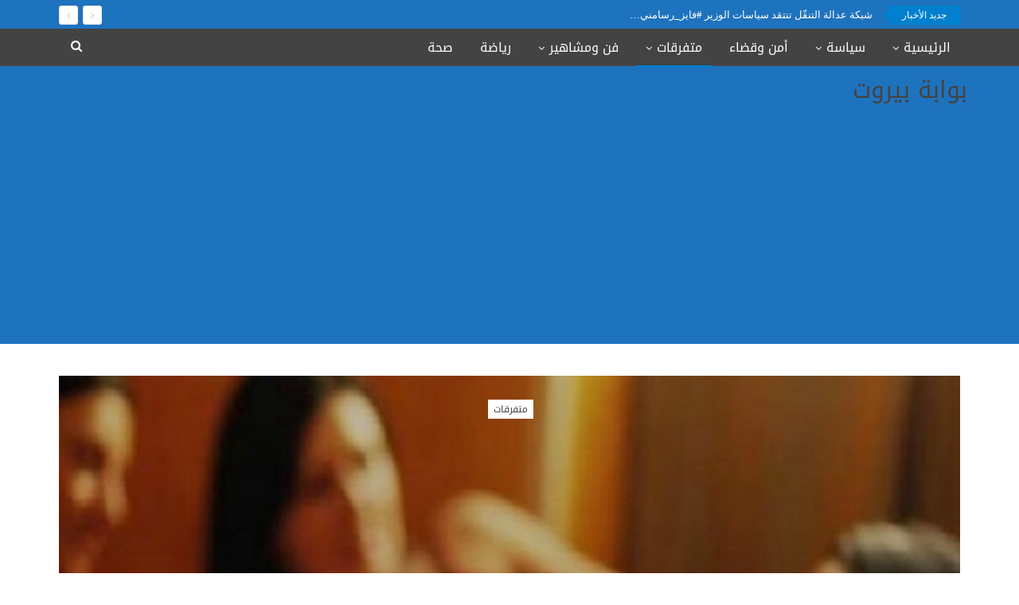

--- FILE ---
content_type: text/html; charset=UTF-8
request_url: https://beirutgate.com/46984/%D8%AA%D9%88%D9%82%D9%8A%D9%81-%D8%A7%D9%84%D9%85%D8%A7%D9%85%D8%A7-%D8%AC%D9%8A%D8%AC%D9%8A-%D8%A7%D8%AD%D8%AF%D9%89-%D8%A7%D8%A8%D8%B1%D8%B2-%D8%AA%D8%AC%D8%A7%D8%B1-%D8%A7%D9%84%D8%A8%D8%B4%D8%B1/
body_size: 32355
content:
	<!DOCTYPE html>
		<!--[if IE 8]>
	<html class="ie ie8" dir="rtl" lang="ar" prefix="og: https://ogp.me/ns#"> <![endif]-->
	<!--[if IE 9]>
	<html class="ie ie9" dir="rtl" lang="ar" prefix="og: https://ogp.me/ns#"> <![endif]-->
	<!--[if gt IE 9]><!-->
<html dir="rtl" lang="ar" prefix="og: https://ogp.me/ns#"> <!--<![endif]-->
	<head>
				<meta charset="UTF-8">
		<meta http-equiv="X-UA-Compatible" content="IE=edge">
		<meta name="viewport" content="width=device-width, initial-scale=1.0">
		<link rel="pingback" href="https://beirutgate.com/xmlrpc.php"/>

		<title>توقيف الماما جيجي احدى ابرز تجار البشر ومسهيلي الدعارة ومساعدها - بوابة بيروت</title>

		<!-- All in One SEO 4.9.3 - aioseo.com -->
	<meta name="description" content="صدر عن شعبة العلاقات العامة في المديرية العامة لقوى الامن الداخلي البلاغ الآتي : &quot;نتيجة للاستقصاءات والتحريات المكثفة، وبعد عملية رصد دامت لأكثر من شهرين لأحد اكبر وابرز تجار البشر ومسهلي الدعارة، تمكنت قوة من مكتب مكافحة الإتجار بالأشخاص وحماية الآداب في وحدة الشرطة القضائية، في تاريخ 8/11/2016 من توقيف داخل احد المجمعات في مدينة" />
	<meta name="robots" content="max-image-preview:large" />
	<meta name="author" content="جوي حداد"/>
	<meta name="google-site-verification" content="-8KdLYWsJCwY7NiHEM0-PS_kcu1IewxuE1JULVKvbF4" />
	<link rel="canonical" href="https://beirutgate.com/46984/%d8%aa%d9%88%d9%82%d9%8a%d9%81-%d8%a7%d9%84%d9%85%d8%a7%d9%85%d8%a7-%d8%ac%d9%8a%d8%ac%d9%8a-%d8%a7%d8%ad%d8%af%d9%89-%d8%a7%d8%a8%d8%b1%d8%b2-%d8%aa%d8%ac%d8%a7%d8%b1-%d8%a7%d9%84%d8%a8%d8%b4%d8%b1/" />
	<meta name="generator" content="All in One SEO (AIOSEO) 4.9.3" />
		<meta property="og:locale" content="ar_AR" />
		<meta property="og:site_name" content="بوابة بيروت - Beirut Gate" />
		<meta property="og:type" content="politician" />
		<meta property="og:title" content="توقيف الماما جيجي احدى ابرز تجار البشر ومسهيلي الدعارة ومساعدها - بوابة بيروت" />
		<meta property="og:description" content="صدر عن شعبة العلاقات العامة في المديرية العامة لقوى الامن الداخلي البلاغ الآتي : &quot;نتيجة للاستقصاءات والتحريات المكثفة، وبعد عملية رصد دامت لأكثر من شهرين لأحد اكبر وابرز تجار البشر ومسهلي الدعارة، تمكنت قوة من مكتب مكافحة الإتجار بالأشخاص وحماية الآداب في وحدة الشرطة القضائية، في تاريخ 8/11/2016 من توقيف داخل احد المجمعات في مدينة" />
		<meta property="og:url" content="https://beirutgate.com/46984/%d8%aa%d9%88%d9%82%d9%8a%d9%81-%d8%a7%d9%84%d9%85%d8%a7%d9%85%d8%a7-%d8%ac%d9%8a%d8%ac%d9%8a-%d8%a7%d8%ad%d8%af%d9%89-%d8%a7%d8%a8%d8%b1%d8%b2-%d8%aa%d8%ac%d8%a7%d8%b1-%d8%a7%d9%84%d8%a8%d8%b4%d8%b1/" />
		<meta property="og:image" content="https://beirutgate.com/wp-content/uploads/2016/11/beirutgate.net_2016-11-09_19-15-08.jpg" />
		<meta property="og:image:secure_url" content="https://beirutgate.com/wp-content/uploads/2016/11/beirutgate.net_2016-11-09_19-15-08.jpg" />
		<meta property="og:image:width" content="750" />
		<meta property="og:image:height" content="422" />
		<meta name="twitter:card" content="summary_large_image" />
		<meta name="twitter:site" content="@BeirutGateNews" />
		<meta name="twitter:title" content="توقيف الماما جيجي احدى ابرز تجار البشر ومسهيلي الدعارة ومساعدها - بوابة بيروت" />
		<meta name="twitter:description" content="صدر عن شعبة العلاقات العامة في المديرية العامة لقوى الامن الداخلي البلاغ الآتي : &quot;نتيجة للاستقصاءات والتحريات المكثفة، وبعد عملية رصد دامت لأكثر من شهرين لأحد اكبر وابرز تجار البشر ومسهلي الدعارة، تمكنت قوة من مكتب مكافحة الإتجار بالأشخاص وحماية الآداب في وحدة الشرطة القضائية، في تاريخ 8/11/2016 من توقيف داخل احد المجمعات في مدينة" />
		<meta name="twitter:image" content="https://beirutgate.com/wp-content/uploads/2016/11/beirutgate.net_2016-11-09_19-15-08.jpg" />
		<script type="application/ld+json" class="aioseo-schema">
			{"@context":"https:\/\/schema.org","@graph":[{"@type":"BlogPosting","@id":"https:\/\/beirutgate.com\/46984\/%d8%aa%d9%88%d9%82%d9%8a%d9%81-%d8%a7%d9%84%d9%85%d8%a7%d9%85%d8%a7-%d8%ac%d9%8a%d8%ac%d9%8a-%d8%a7%d8%ad%d8%af%d9%89-%d8%a7%d8%a8%d8%b1%d8%b2-%d8%aa%d8%ac%d8%a7%d8%b1-%d8%a7%d9%84%d8%a8%d8%b4%d8%b1\/#blogposting","name":"\u062a\u0648\u0642\u064a\u0641 \u0627\u0644\u0645\u0627\u0645\u0627 \u062c\u064a\u062c\u064a \u0627\u062d\u062f\u0649 \u0627\u0628\u0631\u0632 \u062a\u062c\u0627\u0631 \u0627\u0644\u0628\u0634\u0631 \u0648\u0645\u0633\u0647\u064a\u0644\u064a \u0627\u0644\u062f\u0639\u0627\u0631\u0629 \u0648\u0645\u0633\u0627\u0639\u062f\u0647\u0627 - \u0628\u0648\u0627\u0628\u0629 \u0628\u064a\u0631\u0648\u062a","headline":"\u062a\u0648\u0642\u064a\u0641 \u0627\u0644\u0645\u0627\u0645\u0627 \u062c\u064a\u062c\u064a \u0627\u062d\u062f\u0649 \u0627\u0628\u0631\u0632 \u062a\u062c\u0627\u0631 \u0627\u0644\u0628\u0634\u0631 \u0648\u0645\u0633\u0647\u064a\u0644\u064a \u0627\u0644\u062f\u0639\u0627\u0631\u0629 \u0648\u0645\u0633\u0627\u0639\u062f\u0647\u0627","author":{"@id":"https:\/\/beirutgate.com\/author\/joy\/#author"},"publisher":{"@id":"https:\/\/beirutgate.com\/#organization"},"image":{"@type":"ImageObject","url":"https:\/\/beirutgate.com\/wp-content\/uploads\/2016\/11\/beirutgate.net_2016-11-09_19-15-08.jpg","width":750,"height":422},"datePublished":"2016-11-09T20:15:46+02:00","dateModified":"2016-11-09T20:15:46+02:00","inLanguage":"ar","mainEntityOfPage":{"@id":"https:\/\/beirutgate.com\/46984\/%d8%aa%d9%88%d9%82%d9%8a%d9%81-%d8%a7%d9%84%d9%85%d8%a7%d9%85%d8%a7-%d8%ac%d9%8a%d8%ac%d9%8a-%d8%a7%d8%ad%d8%af%d9%89-%d8%a7%d8%a8%d8%b1%d8%b2-%d8%aa%d8%ac%d8%a7%d8%b1-%d8%a7%d9%84%d8%a8%d8%b4%d8%b1\/#webpage"},"isPartOf":{"@id":"https:\/\/beirutgate.com\/46984\/%d8%aa%d9%88%d9%82%d9%8a%d9%81-%d8%a7%d9%84%d9%85%d8%a7%d9%85%d8%a7-%d8%ac%d9%8a%d8%ac%d9%8a-%d8%a7%d8%ad%d8%af%d9%89-%d8%a7%d8%a8%d8%b1%d8%b2-%d8%aa%d8%ac%d8%a7%d8%b1-%d8%a7%d9%84%d8%a8%d8%b4%d8%b1\/#webpage"},"articleSection":"\u0645\u062a\u0641\u0631\u0642\u0627\u062a"},{"@type":"BreadcrumbList","@id":"https:\/\/beirutgate.com\/46984\/%d8%aa%d9%88%d9%82%d9%8a%d9%81-%d8%a7%d9%84%d9%85%d8%a7%d9%85%d8%a7-%d8%ac%d9%8a%d8%ac%d9%8a-%d8%a7%d8%ad%d8%af%d9%89-%d8%a7%d8%a8%d8%b1%d8%b2-%d8%aa%d8%ac%d8%a7%d8%b1-%d8%a7%d9%84%d8%a8%d8%b4%d8%b1\/#breadcrumblist","itemListElement":[{"@type":"ListItem","@id":"https:\/\/beirutgate.com#listItem","position":1,"name":"\u0627\u0644\u0631\u0626\u064a\u0633\u064a\u0629","item":"https:\/\/beirutgate.com","nextItem":{"@type":"ListItem","@id":"https:\/\/beirutgate.com\/category\/mix\/#listItem","name":"\u0645\u062a\u0641\u0631\u0642\u0627\u062a"}},{"@type":"ListItem","@id":"https:\/\/beirutgate.com\/category\/mix\/#listItem","position":2,"name":"\u0645\u062a\u0641\u0631\u0642\u0627\u062a","item":"https:\/\/beirutgate.com\/category\/mix\/","nextItem":{"@type":"ListItem","@id":"https:\/\/beirutgate.com\/46984\/%d8%aa%d9%88%d9%82%d9%8a%d9%81-%d8%a7%d9%84%d9%85%d8%a7%d9%85%d8%a7-%d8%ac%d9%8a%d8%ac%d9%8a-%d8%a7%d8%ad%d8%af%d9%89-%d8%a7%d8%a8%d8%b1%d8%b2-%d8%aa%d8%ac%d8%a7%d8%b1-%d8%a7%d9%84%d8%a8%d8%b4%d8%b1\/#listItem","name":"\u062a\u0648\u0642\u064a\u0641 \u0627\u0644\u0645\u0627\u0645\u0627 \u062c\u064a\u062c\u064a \u0627\u062d\u062f\u0649 \u0627\u0628\u0631\u0632 \u062a\u062c\u0627\u0631 \u0627\u0644\u0628\u0634\u0631 \u0648\u0645\u0633\u0647\u064a\u0644\u064a \u0627\u0644\u062f\u0639\u0627\u0631\u0629 \u0648\u0645\u0633\u0627\u0639\u062f\u0647\u0627"},"previousItem":{"@type":"ListItem","@id":"https:\/\/beirutgate.com#listItem","name":"\u0627\u0644\u0631\u0626\u064a\u0633\u064a\u0629"}},{"@type":"ListItem","@id":"https:\/\/beirutgate.com\/46984\/%d8%aa%d9%88%d9%82%d9%8a%d9%81-%d8%a7%d9%84%d9%85%d8%a7%d9%85%d8%a7-%d8%ac%d9%8a%d8%ac%d9%8a-%d8%a7%d8%ad%d8%af%d9%89-%d8%a7%d8%a8%d8%b1%d8%b2-%d8%aa%d8%ac%d8%a7%d8%b1-%d8%a7%d9%84%d8%a8%d8%b4%d8%b1\/#listItem","position":3,"name":"\u062a\u0648\u0642\u064a\u0641 \u0627\u0644\u0645\u0627\u0645\u0627 \u062c\u064a\u062c\u064a \u0627\u062d\u062f\u0649 \u0627\u0628\u0631\u0632 \u062a\u062c\u0627\u0631 \u0627\u0644\u0628\u0634\u0631 \u0648\u0645\u0633\u0647\u064a\u0644\u064a \u0627\u0644\u062f\u0639\u0627\u0631\u0629 \u0648\u0645\u0633\u0627\u0639\u062f\u0647\u0627","previousItem":{"@type":"ListItem","@id":"https:\/\/beirutgate.com\/category\/mix\/#listItem","name":"\u0645\u062a\u0641\u0631\u0642\u0627\u062a"}}]},{"@type":"Organization","@id":"https:\/\/beirutgate.com\/#organization","name":"\u0628\u0648\u0627\u0628\u0629 \u0628\u064a\u0631\u0648\u062a","description":"Beirut Gate","url":"https:\/\/beirutgate.com\/","logo":{"@type":"ImageObject","url":"https:\/\/beirutgate.dreamzoneplus.de\/wp-content\/uploads\/2024\/11\/cropped-BGN-1.jpg","@id":"https:\/\/beirutgate.com\/46984\/%d8%aa%d9%88%d9%82%d9%8a%d9%81-%d8%a7%d9%84%d9%85%d8%a7%d9%85%d8%a7-%d8%ac%d9%8a%d8%ac%d9%8a-%d8%a7%d8%ad%d8%af%d9%89-%d8%a7%d8%a8%d8%b1%d8%b2-%d8%aa%d8%ac%d8%a7%d8%b1-%d8%a7%d9%84%d8%a8%d8%b4%d8%b1\/#organizationLogo"},"image":{"@id":"https:\/\/beirutgate.com\/46984\/%d8%aa%d9%88%d9%82%d9%8a%d9%81-%d8%a7%d9%84%d9%85%d8%a7%d9%85%d8%a7-%d8%ac%d9%8a%d8%ac%d9%8a-%d8%a7%d8%ad%d8%af%d9%89-%d8%a7%d8%a8%d8%b1%d8%b2-%d8%aa%d8%ac%d8%a7%d8%b1-%d8%a7%d9%84%d8%a8%d8%b4%d8%b1\/#organizationLogo"},"sameAs":["https:\/\/instagram.com\/beirutgatetv"]},{"@type":"Person","@id":"https:\/\/beirutgate.com\/author\/joy\/#author","url":"https:\/\/beirutgate.com\/author\/joy\/","name":"\u062c\u0648\u064a \u062d\u062f\u0627\u062f"},{"@type":"WebPage","@id":"https:\/\/beirutgate.com\/46984\/%d8%aa%d9%88%d9%82%d9%8a%d9%81-%d8%a7%d9%84%d9%85%d8%a7%d9%85%d8%a7-%d8%ac%d9%8a%d8%ac%d9%8a-%d8%a7%d8%ad%d8%af%d9%89-%d8%a7%d8%a8%d8%b1%d8%b2-%d8%aa%d8%ac%d8%a7%d8%b1-%d8%a7%d9%84%d8%a8%d8%b4%d8%b1\/#webpage","url":"https:\/\/beirutgate.com\/46984\/%d8%aa%d9%88%d9%82%d9%8a%d9%81-%d8%a7%d9%84%d9%85%d8%a7%d9%85%d8%a7-%d8%ac%d9%8a%d8%ac%d9%8a-%d8%a7%d8%ad%d8%af%d9%89-%d8%a7%d8%a8%d8%b1%d8%b2-%d8%aa%d8%ac%d8%a7%d8%b1-%d8%a7%d9%84%d8%a8%d8%b4%d8%b1\/","name":"\u062a\u0648\u0642\u064a\u0641 \u0627\u0644\u0645\u0627\u0645\u0627 \u062c\u064a\u062c\u064a \u0627\u062d\u062f\u0649 \u0627\u0628\u0631\u0632 \u062a\u062c\u0627\u0631 \u0627\u0644\u0628\u0634\u0631 \u0648\u0645\u0633\u0647\u064a\u0644\u064a \u0627\u0644\u062f\u0639\u0627\u0631\u0629 \u0648\u0645\u0633\u0627\u0639\u062f\u0647\u0627 - \u0628\u0648\u0627\u0628\u0629 \u0628\u064a\u0631\u0648\u062a","description":"\u0635\u062f\u0631 \u0639\u0646 \u0634\u0639\u0628\u0629 \u0627\u0644\u0639\u0644\u0627\u0642\u0627\u062a \u0627\u0644\u0639\u0627\u0645\u0629 \u0641\u064a \u0627\u0644\u0645\u062f\u064a\u0631\u064a\u0629 \u0627\u0644\u0639\u0627\u0645\u0629 \u0644\u0642\u0648\u0649 \u0627\u0644\u0627\u0645\u0646 \u0627\u0644\u062f\u0627\u062e\u0644\u064a \u0627\u0644\u0628\u0644\u0627\u063a \u0627\u0644\u0622\u062a\u064a : \"\u0646\u062a\u064a\u062c\u0629 \u0644\u0644\u0627\u0633\u062a\u0642\u0635\u0627\u0621\u0627\u062a \u0648\u0627\u0644\u062a\u062d\u0631\u064a\u0627\u062a \u0627\u0644\u0645\u0643\u062b\u0641\u0629\u060c \u0648\u0628\u0639\u062f \u0639\u0645\u0644\u064a\u0629 \u0631\u0635\u062f \u062f\u0627\u0645\u062a \u0644\u0623\u0643\u062b\u0631 \u0645\u0646 \u0634\u0647\u0631\u064a\u0646 \u0644\u0623\u062d\u062f \u0627\u0643\u0628\u0631 \u0648\u0627\u0628\u0631\u0632 \u062a\u062c\u0627\u0631 \u0627\u0644\u0628\u0634\u0631 \u0648\u0645\u0633\u0647\u0644\u064a \u0627\u0644\u062f\u0639\u0627\u0631\u0629\u060c \u062a\u0645\u0643\u0646\u062a \u0642\u0648\u0629 \u0645\u0646 \u0645\u0643\u062a\u0628 \u0645\u0643\u0627\u0641\u062d\u0629 \u0627\u0644\u0625\u062a\u062c\u0627\u0631 \u0628\u0627\u0644\u0623\u0634\u062e\u0627\u0635 \u0648\u062d\u0645\u0627\u064a\u0629 \u0627\u0644\u0622\u062f\u0627\u0628 \u0641\u064a \u0648\u062d\u062f\u0629 \u0627\u0644\u0634\u0631\u0637\u0629 \u0627\u0644\u0642\u0636\u0627\u0626\u064a\u0629\u060c \u0641\u064a \u062a\u0627\u0631\u064a\u062e 8\/11\/2016 \u0645\u0646 \u062a\u0648\u0642\u064a\u0641 \u062f\u0627\u062e\u0644 \u0627\u062d\u062f \u0627\u0644\u0645\u062c\u0645\u0639\u0627\u062a \u0641\u064a \u0645\u062f\u064a\u0646\u0629","inLanguage":"ar","isPartOf":{"@id":"https:\/\/beirutgate.com\/#website"},"breadcrumb":{"@id":"https:\/\/beirutgate.com\/46984\/%d8%aa%d9%88%d9%82%d9%8a%d9%81-%d8%a7%d9%84%d9%85%d8%a7%d9%85%d8%a7-%d8%ac%d9%8a%d8%ac%d9%8a-%d8%a7%d8%ad%d8%af%d9%89-%d8%a7%d8%a8%d8%b1%d8%b2-%d8%aa%d8%ac%d8%a7%d8%b1-%d8%a7%d9%84%d8%a8%d8%b4%d8%b1\/#breadcrumblist"},"author":{"@id":"https:\/\/beirutgate.com\/author\/joy\/#author"},"creator":{"@id":"https:\/\/beirutgate.com\/author\/joy\/#author"},"image":{"@type":"ImageObject","url":"https:\/\/beirutgate.com\/wp-content\/uploads\/2016\/11\/beirutgate.net_2016-11-09_19-15-08.jpg","@id":"https:\/\/beirutgate.com\/46984\/%d8%aa%d9%88%d9%82%d9%8a%d9%81-%d8%a7%d9%84%d9%85%d8%a7%d9%85%d8%a7-%d8%ac%d9%8a%d8%ac%d9%8a-%d8%a7%d8%ad%d8%af%d9%89-%d8%a7%d8%a8%d8%b1%d8%b2-%d8%aa%d8%ac%d8%a7%d8%b1-%d8%a7%d9%84%d8%a8%d8%b4%d8%b1\/#mainImage","width":750,"height":422},"primaryImageOfPage":{"@id":"https:\/\/beirutgate.com\/46984\/%d8%aa%d9%88%d9%82%d9%8a%d9%81-%d8%a7%d9%84%d9%85%d8%a7%d9%85%d8%a7-%d8%ac%d9%8a%d8%ac%d9%8a-%d8%a7%d8%ad%d8%af%d9%89-%d8%a7%d8%a8%d8%b1%d8%b2-%d8%aa%d8%ac%d8%a7%d8%b1-%d8%a7%d9%84%d8%a8%d8%b4%d8%b1\/#mainImage"},"datePublished":"2016-11-09T20:15:46+02:00","dateModified":"2016-11-09T20:15:46+02:00"},{"@type":"WebSite","@id":"https:\/\/beirutgate.com\/#website","url":"https:\/\/beirutgate.com\/","name":"\u0628\u0648\u0627\u0628\u0629 \u0628\u064a\u0631\u0648\u062a","description":"Beirut Gate","inLanguage":"ar","publisher":{"@id":"https:\/\/beirutgate.com\/#organization"}}]}
		</script>
		<!-- All in One SEO -->


<!-- Better Open Graph, Schema.org & Twitter Integration -->
<meta property="og:locale" content="ar"/>
<meta property="og:site_name" content="بوابة بيروت"/>
<meta property="og:url" content="https://beirutgate.com/46984/%d8%aa%d9%88%d9%82%d9%8a%d9%81-%d8%a7%d9%84%d9%85%d8%a7%d9%85%d8%a7-%d8%ac%d9%8a%d8%ac%d9%8a-%d8%a7%d8%ad%d8%af%d9%89-%d8%a7%d8%a8%d8%b1%d8%b2-%d8%aa%d8%ac%d8%a7%d8%b1-%d8%a7%d9%84%d8%a8%d8%b4%d8%b1/"/>
<meta property="og:title" content="توقيف الماما جيجي احدى ابرز تجار البشر ومسهيلي الدعارة ومساعدها"/>
<meta property="og:image" content="https://beirutgate.com/wp-content/uploads/2016/11/beirutgate.net_2016-11-09_19-15-08.jpg"/>
<meta property="article:section" content="متفرقات"/>
<meta property="og:description" content="صدر عن شعبة العلاقات العامة في المديرية العامة لقوى الامن الداخلي البلاغ الآتي : &quot;نتيجة للاستقصاءات والتحريات المكثفة، وبعد عملية رصد دامت لأكثر من شهرين لأحد اكبر وابرز تجار البشر ومسهلي الدعارة، تمكنت قوة من مكتب مكافحة الإتجار بالأشخاص وحماية الآد"/>
<meta property="og:type" content="article"/>
<meta name="twitter:card" content="summary"/>
<meta name="twitter:url" content="https://beirutgate.com/46984/%d8%aa%d9%88%d9%82%d9%8a%d9%81-%d8%a7%d9%84%d9%85%d8%a7%d9%85%d8%a7-%d8%ac%d9%8a%d8%ac%d9%8a-%d8%a7%d8%ad%d8%af%d9%89-%d8%a7%d8%a8%d8%b1%d8%b2-%d8%aa%d8%ac%d8%a7%d8%b1-%d8%a7%d9%84%d8%a8%d8%b4%d8%b1/"/>
<meta name="twitter:title" content="توقيف الماما جيجي احدى ابرز تجار البشر ومسهيلي الدعارة ومساعدها"/>
<meta name="twitter:description" content="صدر عن شعبة العلاقات العامة في المديرية العامة لقوى الامن الداخلي البلاغ الآتي : &quot;نتيجة للاستقصاءات والتحريات المكثفة، وبعد عملية رصد دامت لأكثر من شهرين لأحد اكبر وابرز تجار البشر ومسهلي الدعارة، تمكنت قوة من مكتب مكافحة الإتجار بالأشخاص وحماية الآد"/>
<meta name="twitter:image" content="https://beirutgate.com/wp-content/uploads/2016/11/beirutgate.net_2016-11-09_19-15-08.jpg"/>
<!-- / Better Open Graph, Schema.org & Twitter Integration. -->
<link rel='dns-prefetch' href='//www.googletagmanager.com' />
<link rel='dns-prefetch' href='//fonts.googleapis.com' />
<link rel='dns-prefetch' href='//pagead2.googlesyndication.com' />
<link rel='dns-prefetch' href='//fundingchoicesmessages.google.com' />
<link rel="alternate" title="oEmbed (JSON)" type="application/json+oembed" href="https://beirutgate.com/wp-json/oembed/1.0/embed?url=https%3A%2F%2Fbeirutgate.com%2F46984%2F%25d8%25aa%25d9%2588%25d9%2582%25d9%258a%25d9%2581-%25d8%25a7%25d9%2584%25d9%2585%25d8%25a7%25d9%2585%25d8%25a7-%25d8%25ac%25d9%258a%25d8%25ac%25d9%258a-%25d8%25a7%25d8%25ad%25d8%25af%25d9%2589-%25d8%25a7%25d8%25a8%25d8%25b1%25d8%25b2-%25d8%25aa%25d8%25ac%25d8%25a7%25d8%25b1-%25d8%25a7%25d9%2584%25d8%25a8%25d8%25b4%25d8%25b1%2F" />
<link rel="alternate" title="oEmbed (XML)" type="text/xml+oembed" href="https://beirutgate.com/wp-json/oembed/1.0/embed?url=https%3A%2F%2Fbeirutgate.com%2F46984%2F%25d8%25aa%25d9%2588%25d9%2582%25d9%258a%25d9%2581-%25d8%25a7%25d9%2584%25d9%2585%25d8%25a7%25d9%2585%25d8%25a7-%25d8%25ac%25d9%258a%25d8%25ac%25d9%258a-%25d8%25a7%25d8%25ad%25d8%25af%25d9%2589-%25d8%25a7%25d8%25a8%25d8%25b1%25d8%25b2-%25d8%25aa%25d8%25ac%25d8%25a7%25d8%25b1-%25d8%25a7%25d9%2584%25d8%25a8%25d8%25b4%25d8%25b1%2F&#038;format=xml" />
<script id="ezoic-wp-plugin-cmp" src="https://cmp.gatekeeperconsent.com/min.js" data-cfasync="false"></script>
<script id="ezoic-wp-plugin-gatekeeper" src="https://the.gatekeeperconsent.com/cmp.min.js" data-cfasync="false"></script>
		<!-- This site uses the Google Analytics by MonsterInsights plugin v9.11.1 - Using Analytics tracking - https://www.monsterinsights.com/ -->
							<script src="//www.googletagmanager.com/gtag/js?id=G-FXJF8RYZVS"  data-cfasync="false" data-wpfc-render="false" type="text/javascript" async></script>
			<script data-cfasync="false" data-wpfc-render="false" type="text/javascript">
				var mi_version = '9.11.1';
				var mi_track_user = true;
				var mi_no_track_reason = '';
								var MonsterInsightsDefaultLocations = {"page_location":"https:\/\/beirutgate.com\/46984\/%D8%AA%D9%88%D9%82%D9%8A%D9%81-%D8%A7%D9%84%D9%85%D8%A7%D9%85%D8%A7-%D8%AC%D9%8A%D8%AC%D9%8A-%D8%A7%D8%AD%D8%AF%D9%89-%D8%A7%D8%A8%D8%B1%D8%B2-%D8%AA%D8%AC%D8%A7%D8%B1-%D8%A7%D9%84%D8%A8%D8%B4%D8%B1\/"};
								if ( typeof MonsterInsightsPrivacyGuardFilter === 'function' ) {
					var MonsterInsightsLocations = (typeof MonsterInsightsExcludeQuery === 'object') ? MonsterInsightsPrivacyGuardFilter( MonsterInsightsExcludeQuery ) : MonsterInsightsPrivacyGuardFilter( MonsterInsightsDefaultLocations );
				} else {
					var MonsterInsightsLocations = (typeof MonsterInsightsExcludeQuery === 'object') ? MonsterInsightsExcludeQuery : MonsterInsightsDefaultLocations;
				}

								var disableStrs = [
										'ga-disable-G-FXJF8RYZVS',
									];

				/* Function to detect opted out users */
				function __gtagTrackerIsOptedOut() {
					for (var index = 0; index < disableStrs.length; index++) {
						if (document.cookie.indexOf(disableStrs[index] + '=true') > -1) {
							return true;
						}
					}

					return false;
				}

				/* Disable tracking if the opt-out cookie exists. */
				if (__gtagTrackerIsOptedOut()) {
					for (var index = 0; index < disableStrs.length; index++) {
						window[disableStrs[index]] = true;
					}
				}

				/* Opt-out function */
				function __gtagTrackerOptout() {
					for (var index = 0; index < disableStrs.length; index++) {
						document.cookie = disableStrs[index] + '=true; expires=Thu, 31 Dec 2099 23:59:59 UTC; path=/';
						window[disableStrs[index]] = true;
					}
				}

				if ('undefined' === typeof gaOptout) {
					function gaOptout() {
						__gtagTrackerOptout();
					}
				}
								window.dataLayer = window.dataLayer || [];

				window.MonsterInsightsDualTracker = {
					helpers: {},
					trackers: {},
				};
				if (mi_track_user) {
					function __gtagDataLayer() {
						dataLayer.push(arguments);
					}

					function __gtagTracker(type, name, parameters) {
						if (!parameters) {
							parameters = {};
						}

						if (parameters.send_to) {
							__gtagDataLayer.apply(null, arguments);
							return;
						}

						if (type === 'event') {
														parameters.send_to = monsterinsights_frontend.v4_id;
							var hookName = name;
							if (typeof parameters['event_category'] !== 'undefined') {
								hookName = parameters['event_category'] + ':' + name;
							}

							if (typeof MonsterInsightsDualTracker.trackers[hookName] !== 'undefined') {
								MonsterInsightsDualTracker.trackers[hookName](parameters);
							} else {
								__gtagDataLayer('event', name, parameters);
							}
							
						} else {
							__gtagDataLayer.apply(null, arguments);
						}
					}

					__gtagTracker('js', new Date());
					__gtagTracker('set', {
						'developer_id.dZGIzZG': true,
											});
					if ( MonsterInsightsLocations.page_location ) {
						__gtagTracker('set', MonsterInsightsLocations);
					}
										__gtagTracker('config', 'G-FXJF8RYZVS', {"forceSSL":"true","link_attribution":"true"} );
										window.gtag = __gtagTracker;										(function () {
						/* https://developers.google.com/analytics/devguides/collection/analyticsjs/ */
						/* ga and __gaTracker compatibility shim. */
						var noopfn = function () {
							return null;
						};
						var newtracker = function () {
							return new Tracker();
						};
						var Tracker = function () {
							return null;
						};
						var p = Tracker.prototype;
						p.get = noopfn;
						p.set = noopfn;
						p.send = function () {
							var args = Array.prototype.slice.call(arguments);
							args.unshift('send');
							__gaTracker.apply(null, args);
						};
						var __gaTracker = function () {
							var len = arguments.length;
							if (len === 0) {
								return;
							}
							var f = arguments[len - 1];
							if (typeof f !== 'object' || f === null || typeof f.hitCallback !== 'function') {
								if ('send' === arguments[0]) {
									var hitConverted, hitObject = false, action;
									if ('event' === arguments[1]) {
										if ('undefined' !== typeof arguments[3]) {
											hitObject = {
												'eventAction': arguments[3],
												'eventCategory': arguments[2],
												'eventLabel': arguments[4],
												'value': arguments[5] ? arguments[5] : 1,
											}
										}
									}
									if ('pageview' === arguments[1]) {
										if ('undefined' !== typeof arguments[2]) {
											hitObject = {
												'eventAction': 'page_view',
												'page_path': arguments[2],
											}
										}
									}
									if (typeof arguments[2] === 'object') {
										hitObject = arguments[2];
									}
									if (typeof arguments[5] === 'object') {
										Object.assign(hitObject, arguments[5]);
									}
									if ('undefined' !== typeof arguments[1].hitType) {
										hitObject = arguments[1];
										if ('pageview' === hitObject.hitType) {
											hitObject.eventAction = 'page_view';
										}
									}
									if (hitObject) {
										action = 'timing' === arguments[1].hitType ? 'timing_complete' : hitObject.eventAction;
										hitConverted = mapArgs(hitObject);
										__gtagTracker('event', action, hitConverted);
									}
								}
								return;
							}

							function mapArgs(args) {
								var arg, hit = {};
								var gaMap = {
									'eventCategory': 'event_category',
									'eventAction': 'event_action',
									'eventLabel': 'event_label',
									'eventValue': 'event_value',
									'nonInteraction': 'non_interaction',
									'timingCategory': 'event_category',
									'timingVar': 'name',
									'timingValue': 'value',
									'timingLabel': 'event_label',
									'page': 'page_path',
									'location': 'page_location',
									'title': 'page_title',
									'referrer' : 'page_referrer',
								};
								for (arg in args) {
																		if (!(!args.hasOwnProperty(arg) || !gaMap.hasOwnProperty(arg))) {
										hit[gaMap[arg]] = args[arg];
									} else {
										hit[arg] = args[arg];
									}
								}
								return hit;
							}

							try {
								f.hitCallback();
							} catch (ex) {
							}
						};
						__gaTracker.create = newtracker;
						__gaTracker.getByName = newtracker;
						__gaTracker.getAll = function () {
							return [];
						};
						__gaTracker.remove = noopfn;
						__gaTracker.loaded = true;
						window['__gaTracker'] = __gaTracker;
					})();
									} else {
										console.log("");
					(function () {
						function __gtagTracker() {
							return null;
						}

						window['__gtagTracker'] = __gtagTracker;
						window['gtag'] = __gtagTracker;
					})();
									}
			</script>
							<!-- / Google Analytics by MonsterInsights -->
		<style id='wp-img-auto-sizes-contain-inline-css' type='text/css'>
img:is([sizes=auto i],[sizes^="auto," i]){contain-intrinsic-size:3000px 1500px}
/*# sourceURL=wp-img-auto-sizes-contain-inline-css */
</style>
<style id='wp-emoji-styles-inline-css' type='text/css'>

	img.wp-smiley, img.emoji {
		display: inline !important;
		border: none !important;
		box-shadow: none !important;
		height: 1em !important;
		width: 1em !important;
		margin: 0 0.07em !important;
		vertical-align: -0.1em !important;
		background: none !important;
		padding: 0 !important;
	}
/*# sourceURL=wp-emoji-styles-inline-css */
</style>
<style id='wp-block-library-inline-css' type='text/css'>
:root{--wp-block-synced-color:#7a00df;--wp-block-synced-color--rgb:122,0,223;--wp-bound-block-color:var(--wp-block-synced-color);--wp-editor-canvas-background:#ddd;--wp-admin-theme-color:#007cba;--wp-admin-theme-color--rgb:0,124,186;--wp-admin-theme-color-darker-10:#006ba1;--wp-admin-theme-color-darker-10--rgb:0,107,160.5;--wp-admin-theme-color-darker-20:#005a87;--wp-admin-theme-color-darker-20--rgb:0,90,135;--wp-admin-border-width-focus:2px}@media (min-resolution:192dpi){:root{--wp-admin-border-width-focus:1.5px}}.wp-element-button{cursor:pointer}:root .has-very-light-gray-background-color{background-color:#eee}:root .has-very-dark-gray-background-color{background-color:#313131}:root .has-very-light-gray-color{color:#eee}:root .has-very-dark-gray-color{color:#313131}:root .has-vivid-green-cyan-to-vivid-cyan-blue-gradient-background{background:linear-gradient(135deg,#00d084,#0693e3)}:root .has-purple-crush-gradient-background{background:linear-gradient(135deg,#34e2e4,#4721fb 50%,#ab1dfe)}:root .has-hazy-dawn-gradient-background{background:linear-gradient(135deg,#faaca8,#dad0ec)}:root .has-subdued-olive-gradient-background{background:linear-gradient(135deg,#fafae1,#67a671)}:root .has-atomic-cream-gradient-background{background:linear-gradient(135deg,#fdd79a,#004a59)}:root .has-nightshade-gradient-background{background:linear-gradient(135deg,#330968,#31cdcf)}:root .has-midnight-gradient-background{background:linear-gradient(135deg,#020381,#2874fc)}:root{--wp--preset--font-size--normal:16px;--wp--preset--font-size--huge:42px}.has-regular-font-size{font-size:1em}.has-larger-font-size{font-size:2.625em}.has-normal-font-size{font-size:var(--wp--preset--font-size--normal)}.has-huge-font-size{font-size:var(--wp--preset--font-size--huge)}.has-text-align-center{text-align:center}.has-text-align-left{text-align:left}.has-text-align-right{text-align:right}.has-fit-text{white-space:nowrap!important}#end-resizable-editor-section{display:none}.aligncenter{clear:both}.items-justified-left{justify-content:flex-start}.items-justified-center{justify-content:center}.items-justified-right{justify-content:flex-end}.items-justified-space-between{justify-content:space-between}.screen-reader-text{border:0;clip-path:inset(50%);height:1px;margin:-1px;overflow:hidden;padding:0;position:absolute;width:1px;word-wrap:normal!important}.screen-reader-text:focus{background-color:#ddd;clip-path:none;color:#444;display:block;font-size:1em;height:auto;left:5px;line-height:normal;padding:15px 23px 14px;text-decoration:none;top:5px;width:auto;z-index:100000}html :where(.has-border-color){border-style:solid}html :where([style*=border-top-color]){border-top-style:solid}html :where([style*=border-right-color]){border-right-style:solid}html :where([style*=border-bottom-color]){border-bottom-style:solid}html :where([style*=border-left-color]){border-left-style:solid}html :where([style*=border-width]){border-style:solid}html :where([style*=border-top-width]){border-top-style:solid}html :where([style*=border-right-width]){border-right-style:solid}html :where([style*=border-bottom-width]){border-bottom-style:solid}html :where([style*=border-left-width]){border-left-style:solid}html :where(img[class*=wp-image-]){height:auto;max-width:100%}:where(figure){margin:0 0 1em}html :where(.is-position-sticky){--wp-admin--admin-bar--position-offset:var(--wp-admin--admin-bar--height,0px)}@media screen and (max-width:600px){html :where(.is-position-sticky){--wp-admin--admin-bar--position-offset:0px}}

/*# sourceURL=wp-block-library-inline-css */
</style><style id='global-styles-inline-css' type='text/css'>
:root{--wp--preset--aspect-ratio--square: 1;--wp--preset--aspect-ratio--4-3: 4/3;--wp--preset--aspect-ratio--3-4: 3/4;--wp--preset--aspect-ratio--3-2: 3/2;--wp--preset--aspect-ratio--2-3: 2/3;--wp--preset--aspect-ratio--16-9: 16/9;--wp--preset--aspect-ratio--9-16: 9/16;--wp--preset--color--black: #000000;--wp--preset--color--cyan-bluish-gray: #abb8c3;--wp--preset--color--white: #ffffff;--wp--preset--color--pale-pink: #f78da7;--wp--preset--color--vivid-red: #cf2e2e;--wp--preset--color--luminous-vivid-orange: #ff6900;--wp--preset--color--luminous-vivid-amber: #fcb900;--wp--preset--color--light-green-cyan: #7bdcb5;--wp--preset--color--vivid-green-cyan: #00d084;--wp--preset--color--pale-cyan-blue: #8ed1fc;--wp--preset--color--vivid-cyan-blue: #0693e3;--wp--preset--color--vivid-purple: #9b51e0;--wp--preset--gradient--vivid-cyan-blue-to-vivid-purple: linear-gradient(135deg,rgb(6,147,227) 0%,rgb(155,81,224) 100%);--wp--preset--gradient--light-green-cyan-to-vivid-green-cyan: linear-gradient(135deg,rgb(122,220,180) 0%,rgb(0,208,130) 100%);--wp--preset--gradient--luminous-vivid-amber-to-luminous-vivid-orange: linear-gradient(135deg,rgb(252,185,0) 0%,rgb(255,105,0) 100%);--wp--preset--gradient--luminous-vivid-orange-to-vivid-red: linear-gradient(135deg,rgb(255,105,0) 0%,rgb(207,46,46) 100%);--wp--preset--gradient--very-light-gray-to-cyan-bluish-gray: linear-gradient(135deg,rgb(238,238,238) 0%,rgb(169,184,195) 100%);--wp--preset--gradient--cool-to-warm-spectrum: linear-gradient(135deg,rgb(74,234,220) 0%,rgb(151,120,209) 20%,rgb(207,42,186) 40%,rgb(238,44,130) 60%,rgb(251,105,98) 80%,rgb(254,248,76) 100%);--wp--preset--gradient--blush-light-purple: linear-gradient(135deg,rgb(255,206,236) 0%,rgb(152,150,240) 100%);--wp--preset--gradient--blush-bordeaux: linear-gradient(135deg,rgb(254,205,165) 0%,rgb(254,45,45) 50%,rgb(107,0,62) 100%);--wp--preset--gradient--luminous-dusk: linear-gradient(135deg,rgb(255,203,112) 0%,rgb(199,81,192) 50%,rgb(65,88,208) 100%);--wp--preset--gradient--pale-ocean: linear-gradient(135deg,rgb(255,245,203) 0%,rgb(182,227,212) 50%,rgb(51,167,181) 100%);--wp--preset--gradient--electric-grass: linear-gradient(135deg,rgb(202,248,128) 0%,rgb(113,206,126) 100%);--wp--preset--gradient--midnight: linear-gradient(135deg,rgb(2,3,129) 0%,rgb(40,116,252) 100%);--wp--preset--font-size--small: 13px;--wp--preset--font-size--medium: 20px;--wp--preset--font-size--large: 36px;--wp--preset--font-size--x-large: 42px;--wp--preset--spacing--20: 0.44rem;--wp--preset--spacing--30: 0.67rem;--wp--preset--spacing--40: 1rem;--wp--preset--spacing--50: 1.5rem;--wp--preset--spacing--60: 2.25rem;--wp--preset--spacing--70: 3.38rem;--wp--preset--spacing--80: 5.06rem;--wp--preset--shadow--natural: 6px 6px 9px rgba(0, 0, 0, 0.2);--wp--preset--shadow--deep: 12px 12px 50px rgba(0, 0, 0, 0.4);--wp--preset--shadow--sharp: 6px 6px 0px rgba(0, 0, 0, 0.2);--wp--preset--shadow--outlined: 6px 6px 0px -3px rgb(255, 255, 255), 6px 6px rgb(0, 0, 0);--wp--preset--shadow--crisp: 6px 6px 0px rgb(0, 0, 0);}:where(.is-layout-flex){gap: 0.5em;}:where(.is-layout-grid){gap: 0.5em;}body .is-layout-flex{display: flex;}.is-layout-flex{flex-wrap: wrap;align-items: center;}.is-layout-flex > :is(*, div){margin: 0;}body .is-layout-grid{display: grid;}.is-layout-grid > :is(*, div){margin: 0;}:where(.wp-block-columns.is-layout-flex){gap: 2em;}:where(.wp-block-columns.is-layout-grid){gap: 2em;}:where(.wp-block-post-template.is-layout-flex){gap: 1.25em;}:where(.wp-block-post-template.is-layout-grid){gap: 1.25em;}.has-black-color{color: var(--wp--preset--color--black) !important;}.has-cyan-bluish-gray-color{color: var(--wp--preset--color--cyan-bluish-gray) !important;}.has-white-color{color: var(--wp--preset--color--white) !important;}.has-pale-pink-color{color: var(--wp--preset--color--pale-pink) !important;}.has-vivid-red-color{color: var(--wp--preset--color--vivid-red) !important;}.has-luminous-vivid-orange-color{color: var(--wp--preset--color--luminous-vivid-orange) !important;}.has-luminous-vivid-amber-color{color: var(--wp--preset--color--luminous-vivid-amber) !important;}.has-light-green-cyan-color{color: var(--wp--preset--color--light-green-cyan) !important;}.has-vivid-green-cyan-color{color: var(--wp--preset--color--vivid-green-cyan) !important;}.has-pale-cyan-blue-color{color: var(--wp--preset--color--pale-cyan-blue) !important;}.has-vivid-cyan-blue-color{color: var(--wp--preset--color--vivid-cyan-blue) !important;}.has-vivid-purple-color{color: var(--wp--preset--color--vivid-purple) !important;}.has-black-background-color{background-color: var(--wp--preset--color--black) !important;}.has-cyan-bluish-gray-background-color{background-color: var(--wp--preset--color--cyan-bluish-gray) !important;}.has-white-background-color{background-color: var(--wp--preset--color--white) !important;}.has-pale-pink-background-color{background-color: var(--wp--preset--color--pale-pink) !important;}.has-vivid-red-background-color{background-color: var(--wp--preset--color--vivid-red) !important;}.has-luminous-vivid-orange-background-color{background-color: var(--wp--preset--color--luminous-vivid-orange) !important;}.has-luminous-vivid-amber-background-color{background-color: var(--wp--preset--color--luminous-vivid-amber) !important;}.has-light-green-cyan-background-color{background-color: var(--wp--preset--color--light-green-cyan) !important;}.has-vivid-green-cyan-background-color{background-color: var(--wp--preset--color--vivid-green-cyan) !important;}.has-pale-cyan-blue-background-color{background-color: var(--wp--preset--color--pale-cyan-blue) !important;}.has-vivid-cyan-blue-background-color{background-color: var(--wp--preset--color--vivid-cyan-blue) !important;}.has-vivid-purple-background-color{background-color: var(--wp--preset--color--vivid-purple) !important;}.has-black-border-color{border-color: var(--wp--preset--color--black) !important;}.has-cyan-bluish-gray-border-color{border-color: var(--wp--preset--color--cyan-bluish-gray) !important;}.has-white-border-color{border-color: var(--wp--preset--color--white) !important;}.has-pale-pink-border-color{border-color: var(--wp--preset--color--pale-pink) !important;}.has-vivid-red-border-color{border-color: var(--wp--preset--color--vivid-red) !important;}.has-luminous-vivid-orange-border-color{border-color: var(--wp--preset--color--luminous-vivid-orange) !important;}.has-luminous-vivid-amber-border-color{border-color: var(--wp--preset--color--luminous-vivid-amber) !important;}.has-light-green-cyan-border-color{border-color: var(--wp--preset--color--light-green-cyan) !important;}.has-vivid-green-cyan-border-color{border-color: var(--wp--preset--color--vivid-green-cyan) !important;}.has-pale-cyan-blue-border-color{border-color: var(--wp--preset--color--pale-cyan-blue) !important;}.has-vivid-cyan-blue-border-color{border-color: var(--wp--preset--color--vivid-cyan-blue) !important;}.has-vivid-purple-border-color{border-color: var(--wp--preset--color--vivid-purple) !important;}.has-vivid-cyan-blue-to-vivid-purple-gradient-background{background: var(--wp--preset--gradient--vivid-cyan-blue-to-vivid-purple) !important;}.has-light-green-cyan-to-vivid-green-cyan-gradient-background{background: var(--wp--preset--gradient--light-green-cyan-to-vivid-green-cyan) !important;}.has-luminous-vivid-amber-to-luminous-vivid-orange-gradient-background{background: var(--wp--preset--gradient--luminous-vivid-amber-to-luminous-vivid-orange) !important;}.has-luminous-vivid-orange-to-vivid-red-gradient-background{background: var(--wp--preset--gradient--luminous-vivid-orange-to-vivid-red) !important;}.has-very-light-gray-to-cyan-bluish-gray-gradient-background{background: var(--wp--preset--gradient--very-light-gray-to-cyan-bluish-gray) !important;}.has-cool-to-warm-spectrum-gradient-background{background: var(--wp--preset--gradient--cool-to-warm-spectrum) !important;}.has-blush-light-purple-gradient-background{background: var(--wp--preset--gradient--blush-light-purple) !important;}.has-blush-bordeaux-gradient-background{background: var(--wp--preset--gradient--blush-bordeaux) !important;}.has-luminous-dusk-gradient-background{background: var(--wp--preset--gradient--luminous-dusk) !important;}.has-pale-ocean-gradient-background{background: var(--wp--preset--gradient--pale-ocean) !important;}.has-electric-grass-gradient-background{background: var(--wp--preset--gradient--electric-grass) !important;}.has-midnight-gradient-background{background: var(--wp--preset--gradient--midnight) !important;}.has-small-font-size{font-size: var(--wp--preset--font-size--small) !important;}.has-medium-font-size{font-size: var(--wp--preset--font-size--medium) !important;}.has-large-font-size{font-size: var(--wp--preset--font-size--large) !important;}.has-x-large-font-size{font-size: var(--wp--preset--font-size--x-large) !important;}
/*# sourceURL=global-styles-inline-css */
</style>

<style id='classic-theme-styles-inline-css' type='text/css'>
/*! This file is auto-generated */
.wp-block-button__link{color:#fff;background-color:#32373c;border-radius:9999px;box-shadow:none;text-decoration:none;padding:calc(.667em + 2px) calc(1.333em + 2px);font-size:1.125em}.wp-block-file__button{background:#32373c;color:#fff;text-decoration:none}
/*# sourceURL=/wp-includes/css/classic-themes.min.css */
</style>
<link rel='stylesheet' id='better-framework-main-fonts-css' href='//fonts.googleapis.com/earlyaccess/droidarabickufi.css' type='text/css' media='all' />
<script type="text/javascript" src="https://beirutgate.com/wp-content/plugins/google-analytics-for-wordpress/assets/js/frontend-gtag.min.js?ver=9.11.1" id="monsterinsights-frontend-script-js" async="async" data-wp-strategy="async"></script>
<script data-cfasync="false" data-wpfc-render="false" type="text/javascript" id='monsterinsights-frontend-script-js-extra'>/* <![CDATA[ */
var monsterinsights_frontend = {"js_events_tracking":"true","download_extensions":"doc,pdf,ppt,zip,xls,docx,pptx,xlsx","inbound_paths":"[{\"path\":\"\\\/go\\\/\",\"label\":\"affiliate\"},{\"path\":\"\\\/recommend\\\/\",\"label\":\"affiliate\"}]","home_url":"https:\/\/beirutgate.com","hash_tracking":"false","v4_id":"G-FXJF8RYZVS"};/* ]]> */
</script>
<script type="text/javascript" src="https://beirutgate.com/wp-includes/js/jquery/jquery.min.js?ver=3.7.1" id="jquery-core-js"></script>
<script type="text/javascript" src="https://beirutgate.com/wp-includes/js/jquery/jquery-migrate.min.js?ver=3.4.1" id="jquery-migrate-js"></script>

<!-- Google tag (gtag.js) snippet added by Site Kit -->
<!-- Google Analytics snippet added by Site Kit -->
<script type="text/javascript" src="https://www.googletagmanager.com/gtag/js?id=GT-TWTVDH2G" id="google_gtagjs-js" async></script>
<script type="text/javascript" id="google_gtagjs-js-after">
/* <![CDATA[ */
window.dataLayer = window.dataLayer || [];function gtag(){dataLayer.push(arguments);}
gtag("set","linker",{"domains":["beirutgate.com"]});
gtag("js", new Date());
gtag("set", "developer_id.dZTNiMT", true);
gtag("config", "GT-TWTVDH2G");
 window._googlesitekit = window._googlesitekit || {}; window._googlesitekit.throttledEvents = []; window._googlesitekit.gtagEvent = (name, data) => { var key = JSON.stringify( { name, data } ); if ( !! window._googlesitekit.throttledEvents[ key ] ) { return; } window._googlesitekit.throttledEvents[ key ] = true; setTimeout( () => { delete window._googlesitekit.throttledEvents[ key ]; }, 5 ); gtag( "event", name, { ...data, event_source: "site-kit" } ); }; 
//# sourceURL=google_gtagjs-js-after
/* ]]> */
</script>
<link rel="https://api.w.org/" href="https://beirutgate.com/wp-json/" /><link rel="alternate" title="JSON" type="application/json" href="https://beirutgate.com/wp-json/wp/v2/posts/46984" /><script id="ezoic-wp-plugin-js" async src="//www.ezojs.com/ezoic/sa.min.js"></script>
<script data-ezoic="1">window.ezstandalone = window.ezstandalone || {};ezstandalone.cmd = ezstandalone.cmd || [];</script>
<meta name="generator" content="Site Kit by Google 1.170.0" />			<link rel="shortcut icon" href="https://beirutgate.com/wp-content/uploads/2024/11/cropped-BGN-1.jpg">			<link rel="apple-touch-icon" href="https://beirutgate.com/wp-content/uploads/2024/11/cropped-BGN-1.jpg">			<link rel="apple-touch-icon" sizes="114x114" href="https://beirutgate.com/wp-content/uploads/2024/11/cropped-BGN-1.jpg">			<link rel="apple-touch-icon" sizes="72x72" href="https://beirutgate.com/wp-content/uploads/2024/11/cropped-BGN-1.jpg">			<link rel="apple-touch-icon" sizes="144x144" href="https://beirutgate.com/wp-content/uploads/2024/11/cropped-BGN-1.jpg">
<!-- Google AdSense meta tags added by Site Kit -->
<meta name="google-adsense-platform-account" content="ca-host-pub-2644536267352236">
<meta name="google-adsense-platform-domain" content="sitekit.withgoogle.com">
<!-- End Google AdSense meta tags added by Site Kit -->
<meta name="generator" content="Powered by WPBakery Page Builder - drag and drop page builder for WordPress."/>
<script type="application/ld+json">{
    "@context": "http://schema.org/",
    "@type": "Organization",
    "@id": "#organization",
    "url": "https://beirutgate.com/",
    "name": "\u0628\u0648\u0627\u0628\u0629 \u0628\u064a\u0631\u0648\u062a",
    "description": "Beirut Gate"
}</script>
<script type="application/ld+json">{
    "@context": "http://schema.org/",
    "@type": "WebSite",
    "name": "\u0628\u0648\u0627\u0628\u0629 \u0628\u064a\u0631\u0648\u062a",
    "alternateName": "Beirut Gate",
    "url": "https://beirutgate.com/"
}</script>
<script type="application/ld+json">{
    "@context": "http://schema.org/",
    "@type": "NewsArticle",
    "headline": "\u062a\u0648\u0642\u064a\u0641 \u0627\u0644\u0645\u0627\u0645\u0627 \u062c\u064a\u062c\u064a \u0627\u062d\u062f\u0649 \u0627\u0628\u0631\u0632 \u062a\u062c\u0627\u0631 \u0627\u0644\u0628\u0634\u0631 \u0648\u0645\u0633\u0647\u064a\u0644\u064a \u0627\u0644\u062f\u0639\u0627\u0631\u0629 \u0648\u0645\u0633\u0627\u0639\u062f\u0647\u0627",
    "description": "\u0635\u062f\u0631 \u0639\u0646 \u0634\u0639\u0628\u0629 \u0627\u0644\u0639\u0644\u0627\u0642\u0627\u062a \u0627\u0644\u0639\u0627\u0645\u0629 \u0641\u064a \u0627\u0644\u0645\u062f\u064a\u0631\u064a\u0629 \u0627\u0644\u0639\u0627\u0645\u0629 \u0644\u0642\u0648\u0649 \u0627\u0644\u0627\u0645\u0646 \u0627\u0644\u062f\u0627\u062e\u0644\u064a \u0627\u0644\u0628\u0644\u0627\u063a \u0627\u0644\u0622\u062a\u064a : \"\u0646\u062a\u064a\u062c\u0629 \u0644\u0644\u0627\u0633\u062a\u0642\u0635\u0627\u0621\u0627\u062a \u0648\u0627\u0644\u062a\u062d\u0631\u064a\u0627\u062a \u0627\u0644\u0645\u0643\u062b\u0641\u0629\u060c \u0648\u0628\u0639\u062f \u0639\u0645\u0644\u064a\u0629 \u0631\u0635\u062f \u062f\u0627\u0645\u062a \u0644\u0623\u0643\u062b\u0631 \u0645\u0646 \u0634\u0647\u0631\u064a\u0646 \u0644\u0623\u062d\u062f \u0627\u0643\u0628\u0631 \u0648\u0627\u0628\u0631\u0632 \u062a\u062c\u0627\u0631 \u0627\u0644\u0628\u0634\u0631 \u0648\u0645\u0633\u0647\u0644\u064a \u0627\u0644\u062f\u0639\u0627\u0631\u0629\u060c \u062a\u0645\u0643\u0646\u062a \u0642\u0648\u0629 \u0645\u0646 \u0645\u0643\u062a\u0628 \u0645\u0643\u0627\u0641\u062d\u0629 \u0627\u0644\u0625\u062a\u062c\u0627\u0631 \u0628\u0627\u0644\u0623\u0634\u062e\u0627\u0635 \u0648\u062d\u0645\u0627\u064a\u0629 \u0627\u0644\u0622\u062f",
    "datePublished": "2016-11-09",
    "dateModified": "2016-11-09",
    "author": {
        "@type": "Person",
        "@id": "#person-",
        "name": "\u062c\u0648\u064a \u062d\u062f\u0627\u062f"
    },
    "image": "https://beirutgate.com/wp-content/uploads/2016/11/beirutgate.net_2016-11-09_19-15-08.jpg",
    "interactionStatistic": [
        {
            "@type": "InteractionCounter",
            "interactionType": "http://schema.org/CommentAction",
            "userInteractionCount": "0"
        }
    ],
    "publisher": {
        "@id": "#organization"
    },
    "mainEntityOfPage": "https://beirutgate.com/46984/%d8%aa%d9%88%d9%82%d9%8a%d9%81-%d8%a7%d9%84%d9%85%d8%a7%d9%85%d8%a7-%d8%ac%d9%8a%d8%ac%d9%8a-%d8%a7%d8%ad%d8%af%d9%89-%d8%a7%d8%a8%d8%b1%d8%b2-%d8%aa%d8%ac%d8%a7%d8%b1-%d8%a7%d9%84%d8%a8%d8%b4%d8%b1/"
}</script>

<!-- Google AdSense snippet added by Site Kit -->
<script type="text/javascript" async="async" src="https://pagead2.googlesyndication.com/pagead/js/adsbygoogle.js?client=ca-pub-7681040223664465&amp;host=ca-host-pub-2644536267352236" crossorigin="anonymous"></script>

<!-- End Google AdSense snippet added by Site Kit -->

<!-- Google AdSense Ad Blocking Recovery snippet added by Site Kit -->
<script async src="https://fundingchoicesmessages.google.com/i/pub-7681040223664465?ers=1"></script><script>(function() {function signalGooglefcPresent() {if (!window.frames['googlefcPresent']) {if (document.body) {const iframe = document.createElement('iframe'); iframe.style = 'width: 0; height: 0; border: none; z-index: -1000; left: -1000px; top: -1000px;'; iframe.style.display = 'none'; iframe.name = 'googlefcPresent'; document.body.appendChild(iframe);} else {setTimeout(signalGooglefcPresent, 0);}}}signalGooglefcPresent();})();</script>
<!-- End Google AdSense Ad Blocking Recovery snippet added by Site Kit -->

<!-- Google AdSense Ad Blocking Recovery Error Protection snippet added by Site Kit -->
<script>(function(){'use strict';function aa(a){var b=0;return function(){return b<a.length?{done:!1,value:a[b++]}:{done:!0}}}var ba=typeof Object.defineProperties=="function"?Object.defineProperty:function(a,b,c){if(a==Array.prototype||a==Object.prototype)return a;a[b]=c.value;return a};
function ca(a){a=["object"==typeof globalThis&&globalThis,a,"object"==typeof window&&window,"object"==typeof self&&self,"object"==typeof global&&global];for(var b=0;b<a.length;++b){var c=a[b];if(c&&c.Math==Math)return c}throw Error("Cannot find global object");}var da=ca(this);function l(a,b){if(b)a:{var c=da;a=a.split(".");for(var d=0;d<a.length-1;d++){var e=a[d];if(!(e in c))break a;c=c[e]}a=a[a.length-1];d=c[a];b=b(d);b!=d&&b!=null&&ba(c,a,{configurable:!0,writable:!0,value:b})}}
function ea(a){return a.raw=a}function n(a){var b=typeof Symbol!="undefined"&&Symbol.iterator&&a[Symbol.iterator];if(b)return b.call(a);if(typeof a.length=="number")return{next:aa(a)};throw Error(String(a)+" is not an iterable or ArrayLike");}function fa(a){for(var b,c=[];!(b=a.next()).done;)c.push(b.value);return c}var ha=typeof Object.create=="function"?Object.create:function(a){function b(){}b.prototype=a;return new b},p;
if(typeof Object.setPrototypeOf=="function")p=Object.setPrototypeOf;else{var q;a:{var ja={a:!0},ka={};try{ka.__proto__=ja;q=ka.a;break a}catch(a){}q=!1}p=q?function(a,b){a.__proto__=b;if(a.__proto__!==b)throw new TypeError(a+" is not extensible");return a}:null}var la=p;
function t(a,b){a.prototype=ha(b.prototype);a.prototype.constructor=a;if(la)la(a,b);else for(var c in b)if(c!="prototype")if(Object.defineProperties){var d=Object.getOwnPropertyDescriptor(b,c);d&&Object.defineProperty(a,c,d)}else a[c]=b[c];a.A=b.prototype}function ma(){for(var a=Number(this),b=[],c=a;c<arguments.length;c++)b[c-a]=arguments[c];return b}l("Object.is",function(a){return a?a:function(b,c){return b===c?b!==0||1/b===1/c:b!==b&&c!==c}});
l("Array.prototype.includes",function(a){return a?a:function(b,c){var d=this;d instanceof String&&(d=String(d));var e=d.length;c=c||0;for(c<0&&(c=Math.max(c+e,0));c<e;c++){var f=d[c];if(f===b||Object.is(f,b))return!0}return!1}});
l("String.prototype.includes",function(a){return a?a:function(b,c){if(this==null)throw new TypeError("The 'this' value for String.prototype.includes must not be null or undefined");if(b instanceof RegExp)throw new TypeError("First argument to String.prototype.includes must not be a regular expression");return this.indexOf(b,c||0)!==-1}});l("Number.MAX_SAFE_INTEGER",function(){return 9007199254740991});
l("Number.isFinite",function(a){return a?a:function(b){return typeof b!=="number"?!1:!isNaN(b)&&b!==Infinity&&b!==-Infinity}});l("Number.isInteger",function(a){return a?a:function(b){return Number.isFinite(b)?b===Math.floor(b):!1}});l("Number.isSafeInteger",function(a){return a?a:function(b){return Number.isInteger(b)&&Math.abs(b)<=Number.MAX_SAFE_INTEGER}});
l("Math.trunc",function(a){return a?a:function(b){b=Number(b);if(isNaN(b)||b===Infinity||b===-Infinity||b===0)return b;var c=Math.floor(Math.abs(b));return b<0?-c:c}});/*

 Copyright The Closure Library Authors.
 SPDX-License-Identifier: Apache-2.0
*/
var u=this||self;function v(a,b){a:{var c=["CLOSURE_FLAGS"];for(var d=u,e=0;e<c.length;e++)if(d=d[c[e]],d==null){c=null;break a}c=d}a=c&&c[a];return a!=null?a:b}function w(a){return a};function na(a){u.setTimeout(function(){throw a;},0)};var oa=v(610401301,!1),pa=v(188588736,!0),qa=v(645172343,v(1,!0));var x,ra=u.navigator;x=ra?ra.userAgentData||null:null;function z(a){return oa?x?x.brands.some(function(b){return(b=b.brand)&&b.indexOf(a)!=-1}):!1:!1}function A(a){var b;a:{if(b=u.navigator)if(b=b.userAgent)break a;b=""}return b.indexOf(a)!=-1};function B(){return oa?!!x&&x.brands.length>0:!1}function C(){return B()?z("Chromium"):(A("Chrome")||A("CriOS"))&&!(B()?0:A("Edge"))||A("Silk")};var sa=B()?!1:A("Trident")||A("MSIE");!A("Android")||C();C();A("Safari")&&(C()||(B()?0:A("Coast"))||(B()?0:A("Opera"))||(B()?0:A("Edge"))||(B()?z("Microsoft Edge"):A("Edg/"))||B()&&z("Opera"));var ta={},D=null;var ua=typeof Uint8Array!=="undefined",va=!sa&&typeof btoa==="function";var wa;function E(){return typeof BigInt==="function"};var F=typeof Symbol==="function"&&typeof Symbol()==="symbol";function xa(a){return typeof Symbol==="function"&&typeof Symbol()==="symbol"?Symbol():a}var G=xa(),ya=xa("2ex");var za=F?function(a,b){a[G]|=b}:function(a,b){a.g!==void 0?a.g|=b:Object.defineProperties(a,{g:{value:b,configurable:!0,writable:!0,enumerable:!1}})},H=F?function(a){return a[G]|0}:function(a){return a.g|0},I=F?function(a){return a[G]}:function(a){return a.g},J=F?function(a,b){a[G]=b}:function(a,b){a.g!==void 0?a.g=b:Object.defineProperties(a,{g:{value:b,configurable:!0,writable:!0,enumerable:!1}})};function Aa(a,b){J(b,(a|0)&-14591)}function Ba(a,b){J(b,(a|34)&-14557)};var K={},Ca={};function Da(a){return!(!a||typeof a!=="object"||a.g!==Ca)}function Ea(a){return a!==null&&typeof a==="object"&&!Array.isArray(a)&&a.constructor===Object}function L(a,b,c){if(!Array.isArray(a)||a.length)return!1;var d=H(a);if(d&1)return!0;if(!(b&&(Array.isArray(b)?b.includes(c):b.has(c))))return!1;J(a,d|1);return!0};var M=0,N=0;function Fa(a){var b=a>>>0;M=b;N=(a-b)/4294967296>>>0}function Ga(a){if(a<0){Fa(-a);var b=n(Ha(M,N));a=b.next().value;b=b.next().value;M=a>>>0;N=b>>>0}else Fa(a)}function Ia(a,b){b>>>=0;a>>>=0;if(b<=2097151)var c=""+(4294967296*b+a);else E()?c=""+(BigInt(b)<<BigInt(32)|BigInt(a)):(c=(a>>>24|b<<8)&16777215,b=b>>16&65535,a=(a&16777215)+c*6777216+b*6710656,c+=b*8147497,b*=2,a>=1E7&&(c+=a/1E7>>>0,a%=1E7),c>=1E7&&(b+=c/1E7>>>0,c%=1E7),c=b+Ja(c)+Ja(a));return c}
function Ja(a){a=String(a);return"0000000".slice(a.length)+a}function Ha(a,b){b=~b;a?a=~a+1:b+=1;return[a,b]};var Ka=/^-?([1-9][0-9]*|0)(\.[0-9]+)?$/;var O;function La(a,b){O=b;a=new a(b);O=void 0;return a}
function P(a,b,c){a==null&&(a=O);O=void 0;if(a==null){var d=96;c?(a=[c],d|=512):a=[];b&&(d=d&-16760833|(b&1023)<<14)}else{if(!Array.isArray(a))throw Error("narr");d=H(a);if(d&2048)throw Error("farr");if(d&64)return a;d|=64;if(c&&(d|=512,c!==a[0]))throw Error("mid");a:{c=a;var e=c.length;if(e){var f=e-1;if(Ea(c[f])){d|=256;b=f-(+!!(d&512)-1);if(b>=1024)throw Error("pvtlmt");d=d&-16760833|(b&1023)<<14;break a}}if(b){b=Math.max(b,e-(+!!(d&512)-1));if(b>1024)throw Error("spvt");d=d&-16760833|(b&1023)<<
14}}}J(a,d);return a};function Ma(a){switch(typeof a){case "number":return isFinite(a)?a:String(a);case "boolean":return a?1:0;case "object":if(a)if(Array.isArray(a)){if(L(a,void 0,0))return}else if(ua&&a!=null&&a instanceof Uint8Array){if(va){for(var b="",c=0,d=a.length-10240;c<d;)b+=String.fromCharCode.apply(null,a.subarray(c,c+=10240));b+=String.fromCharCode.apply(null,c?a.subarray(c):a);a=btoa(b)}else{b===void 0&&(b=0);if(!D){D={};c="ABCDEFGHIJKLMNOPQRSTUVWXYZabcdefghijklmnopqrstuvwxyz0123456789".split("");d=["+/=",
"+/","-_=","-_.","-_"];for(var e=0;e<5;e++){var f=c.concat(d[e].split(""));ta[e]=f;for(var g=0;g<f.length;g++){var h=f[g];D[h]===void 0&&(D[h]=g)}}}b=ta[b];c=Array(Math.floor(a.length/3));d=b[64]||"";for(e=f=0;f<a.length-2;f+=3){var k=a[f],m=a[f+1];h=a[f+2];g=b[k>>2];k=b[(k&3)<<4|m>>4];m=b[(m&15)<<2|h>>6];h=b[h&63];c[e++]=g+k+m+h}g=0;h=d;switch(a.length-f){case 2:g=a[f+1],h=b[(g&15)<<2]||d;case 1:a=a[f],c[e]=b[a>>2]+b[(a&3)<<4|g>>4]+h+d}a=c.join("")}return a}}return a};function Na(a,b,c){a=Array.prototype.slice.call(a);var d=a.length,e=b&256?a[d-1]:void 0;d+=e?-1:0;for(b=b&512?1:0;b<d;b++)a[b]=c(a[b]);if(e){b=a[b]={};for(var f in e)Object.prototype.hasOwnProperty.call(e,f)&&(b[f]=c(e[f]))}return a}function Oa(a,b,c,d,e){if(a!=null){if(Array.isArray(a))a=L(a,void 0,0)?void 0:e&&H(a)&2?a:Pa(a,b,c,d!==void 0,e);else if(Ea(a)){var f={},g;for(g in a)Object.prototype.hasOwnProperty.call(a,g)&&(f[g]=Oa(a[g],b,c,d,e));a=f}else a=b(a,d);return a}}
function Pa(a,b,c,d,e){var f=d||c?H(a):0;d=d?!!(f&32):void 0;a=Array.prototype.slice.call(a);for(var g=0;g<a.length;g++)a[g]=Oa(a[g],b,c,d,e);c&&c(f,a);return a}function Qa(a){return a.s===K?a.toJSON():Ma(a)};function Ra(a,b,c){c=c===void 0?Ba:c;if(a!=null){if(ua&&a instanceof Uint8Array)return b?a:new Uint8Array(a);if(Array.isArray(a)){var d=H(a);if(d&2)return a;b&&(b=d===0||!!(d&32)&&!(d&64||!(d&16)));return b?(J(a,(d|34)&-12293),a):Pa(a,Ra,d&4?Ba:c,!0,!0)}a.s===K&&(c=a.h,d=I(c),a=d&2?a:La(a.constructor,Sa(c,d,!0)));return a}}function Sa(a,b,c){var d=c||b&2?Ba:Aa,e=!!(b&32);a=Na(a,b,function(f){return Ra(f,e,d)});za(a,32|(c?2:0));return a};function Ta(a,b){a=a.h;return Ua(a,I(a),b)}function Va(a,b,c,d){b=d+(+!!(b&512)-1);if(!(b<0||b>=a.length||b>=c))return a[b]}
function Ua(a,b,c,d){if(c===-1)return null;var e=b>>14&1023||536870912;if(c>=e){if(b&256)return a[a.length-1][c]}else{var f=a.length;if(d&&b&256&&(d=a[f-1][c],d!=null)){if(Va(a,b,e,c)&&ya!=null){var g;a=(g=wa)!=null?g:wa={};g=a[ya]||0;g>=4||(a[ya]=g+1,g=Error(),g.__closure__error__context__984382||(g.__closure__error__context__984382={}),g.__closure__error__context__984382.severity="incident",na(g))}return d}return Va(a,b,e,c)}}
function Wa(a,b,c,d,e){var f=b>>14&1023||536870912;if(c>=f||e&&!qa){var g=b;if(b&256)e=a[a.length-1];else{if(d==null)return;e=a[f+(+!!(b&512)-1)]={};g|=256}e[c]=d;c<f&&(a[c+(+!!(b&512)-1)]=void 0);g!==b&&J(a,g)}else a[c+(+!!(b&512)-1)]=d,b&256&&(a=a[a.length-1],c in a&&delete a[c])}
function Xa(a,b){var c=Ya;var d=d===void 0?!1:d;var e=a.h;var f=I(e),g=Ua(e,f,b,d);if(g!=null&&typeof g==="object"&&g.s===K)c=g;else if(Array.isArray(g)){var h=H(g),k=h;k===0&&(k|=f&32);k|=f&2;k!==h&&J(g,k);c=new c(g)}else c=void 0;c!==g&&c!=null&&Wa(e,f,b,c,d);e=c;if(e==null)return e;a=a.h;f=I(a);f&2||(g=e,c=g.h,h=I(c),g=h&2?La(g.constructor,Sa(c,h,!1)):g,g!==e&&(e=g,Wa(a,f,b,e,d)));return e}function Za(a,b){a=Ta(a,b);return a==null||typeof a==="string"?a:void 0}
function $a(a,b){var c=c===void 0?0:c;a=Ta(a,b);if(a!=null)if(b=typeof a,b==="number"?Number.isFinite(a):b!=="string"?0:Ka.test(a))if(typeof a==="number"){if(a=Math.trunc(a),!Number.isSafeInteger(a)){Ga(a);b=M;var d=N;if(a=d&2147483648)b=~b+1>>>0,d=~d>>>0,b==0&&(d=d+1>>>0);b=d*4294967296+(b>>>0);a=a?-b:b}}else if(b=Math.trunc(Number(a)),Number.isSafeInteger(b))a=String(b);else{if(b=a.indexOf("."),b!==-1&&(a=a.substring(0,b)),!(a[0]==="-"?a.length<20||a.length===20&&Number(a.substring(0,7))>-922337:
a.length<19||a.length===19&&Number(a.substring(0,6))<922337)){if(a.length<16)Ga(Number(a));else if(E())a=BigInt(a),M=Number(a&BigInt(4294967295))>>>0,N=Number(a>>BigInt(32)&BigInt(4294967295));else{b=+(a[0]==="-");N=M=0;d=a.length;for(var e=b,f=(d-b)%6+b;f<=d;e=f,f+=6)e=Number(a.slice(e,f)),N*=1E6,M=M*1E6+e,M>=4294967296&&(N+=Math.trunc(M/4294967296),N>>>=0,M>>>=0);b&&(b=n(Ha(M,N)),a=b.next().value,b=b.next().value,M=a,N=b)}a=M;b=N;b&2147483648?E()?a=""+(BigInt(b|0)<<BigInt(32)|BigInt(a>>>0)):(b=
n(Ha(a,b)),a=b.next().value,b=b.next().value,a="-"+Ia(a,b)):a=Ia(a,b)}}else a=void 0;return a!=null?a:c}function R(a,b){var c=c===void 0?"":c;a=Za(a,b);return a!=null?a:c};var S;function T(a,b,c){this.h=P(a,b,c)}T.prototype.toJSON=function(){return ab(this)};T.prototype.s=K;T.prototype.toString=function(){try{return S=!0,ab(this).toString()}finally{S=!1}};
function ab(a){var b=S?a.h:Pa(a.h,Qa,void 0,void 0,!1);var c=!S;var d=pa?void 0:a.constructor.v;var e=I(c?a.h:b);if(a=b.length){var f=b[a-1],g=Ea(f);g?a--:f=void 0;e=+!!(e&512)-1;var h=b;if(g){b:{var k=f;var m={};g=!1;if(k)for(var r in k)if(Object.prototype.hasOwnProperty.call(k,r))if(isNaN(+r))m[r]=k[r];else{var y=k[r];Array.isArray(y)&&(L(y,d,+r)||Da(y)&&y.size===0)&&(y=null);y==null&&(g=!0);y!=null&&(m[r]=y)}if(g){for(var Q in m)break b;m=null}else m=k}k=m==null?f!=null:m!==f}for(var ia;a>0;a--){Q=
a-1;r=h[Q];Q-=e;if(!(r==null||L(r,d,Q)||Da(r)&&r.size===0))break;ia=!0}if(h!==b||k||ia){if(!c)h=Array.prototype.slice.call(h,0,a);else if(ia||k||m)h.length=a;m&&h.push(m)}b=h}return b};function bb(a){return function(b){if(b==null||b=="")b=new a;else{b=JSON.parse(b);if(!Array.isArray(b))throw Error("dnarr");za(b,32);b=La(a,b)}return b}};function cb(a){this.h=P(a)}t(cb,T);var db=bb(cb);var U;function V(a){this.g=a}V.prototype.toString=function(){return this.g+""};var eb={};function fb(a){if(U===void 0){var b=null;var c=u.trustedTypes;if(c&&c.createPolicy){try{b=c.createPolicy("goog#html",{createHTML:w,createScript:w,createScriptURL:w})}catch(d){u.console&&u.console.error(d.message)}U=b}else U=b}a=(b=U)?b.createScriptURL(a):a;return new V(a,eb)};/*

 SPDX-License-Identifier: Apache-2.0
*/
function gb(a){var b=ma.apply(1,arguments);if(b.length===0)return fb(a[0]);for(var c=a[0],d=0;d<b.length;d++)c+=encodeURIComponent(b[d])+a[d+1];return fb(c)};function hb(a,b){a.src=b instanceof V&&b.constructor===V?b.g:"type_error:TrustedResourceUrl";var c,d;(c=(b=(d=(c=(a.ownerDocument&&a.ownerDocument.defaultView||window).document).querySelector)==null?void 0:d.call(c,"script[nonce]"))?b.nonce||b.getAttribute("nonce")||"":"")&&a.setAttribute("nonce",c)};function ib(){return Math.floor(Math.random()*2147483648).toString(36)+Math.abs(Math.floor(Math.random()*2147483648)^Date.now()).toString(36)};function jb(a,b){b=String(b);a.contentType==="application/xhtml+xml"&&(b=b.toLowerCase());return a.createElement(b)}function kb(a){this.g=a||u.document||document};function lb(a){a=a===void 0?document:a;return a.createElement("script")};function mb(a,b,c,d,e,f){try{var g=a.g,h=lb(g);h.async=!0;hb(h,b);g.head.appendChild(h);h.addEventListener("load",function(){e();d&&g.head.removeChild(h)});h.addEventListener("error",function(){c>0?mb(a,b,c-1,d,e,f):(d&&g.head.removeChild(h),f())})}catch(k){f()}};var nb=u.atob("aHR0cHM6Ly93d3cuZ3N0YXRpYy5jb20vaW1hZ2VzL2ljb25zL21hdGVyaWFsL3N5c3RlbS8xeC93YXJuaW5nX2FtYmVyXzI0ZHAucG5n"),ob=u.atob("WW91IGFyZSBzZWVpbmcgdGhpcyBtZXNzYWdlIGJlY2F1c2UgYWQgb3Igc2NyaXB0IGJsb2NraW5nIHNvZnR3YXJlIGlzIGludGVyZmVyaW5nIHdpdGggdGhpcyBwYWdlLg=="),pb=u.atob("RGlzYWJsZSBhbnkgYWQgb3Igc2NyaXB0IGJsb2NraW5nIHNvZnR3YXJlLCB0aGVuIHJlbG9hZCB0aGlzIHBhZ2Uu");function qb(a,b,c){this.i=a;this.u=b;this.o=c;this.g=null;this.j=[];this.m=!1;this.l=new kb(this.i)}
function rb(a){if(a.i.body&&!a.m){var b=function(){sb(a);u.setTimeout(function(){tb(a,3)},50)};mb(a.l,a.u,2,!0,function(){u[a.o]||b()},b);a.m=!0}}
function sb(a){for(var b=W(1,5),c=0;c<b;c++){var d=X(a);a.i.body.appendChild(d);a.j.push(d)}b=X(a);b.style.bottom="0";b.style.left="0";b.style.position="fixed";b.style.width=W(100,110).toString()+"%";b.style.zIndex=W(2147483544,2147483644).toString();b.style.backgroundColor=ub(249,259,242,252,219,229);b.style.boxShadow="0 0 12px #888";b.style.color=ub(0,10,0,10,0,10);b.style.display="flex";b.style.justifyContent="center";b.style.fontFamily="Roboto, Arial";c=X(a);c.style.width=W(80,85).toString()+
"%";c.style.maxWidth=W(750,775).toString()+"px";c.style.margin="24px";c.style.display="flex";c.style.alignItems="flex-start";c.style.justifyContent="center";d=jb(a.l.g,"IMG");d.className=ib();d.src=nb;d.alt="Warning icon";d.style.height="24px";d.style.width="24px";d.style.paddingRight="16px";var e=X(a),f=X(a);f.style.fontWeight="bold";f.textContent=ob;var g=X(a);g.textContent=pb;Y(a,e,f);Y(a,e,g);Y(a,c,d);Y(a,c,e);Y(a,b,c);a.g=b;a.i.body.appendChild(a.g);b=W(1,5);for(c=0;c<b;c++)d=X(a),a.i.body.appendChild(d),
a.j.push(d)}function Y(a,b,c){for(var d=W(1,5),e=0;e<d;e++){var f=X(a);b.appendChild(f)}b.appendChild(c);c=W(1,5);for(d=0;d<c;d++)e=X(a),b.appendChild(e)}function W(a,b){return Math.floor(a+Math.random()*(b-a))}function ub(a,b,c,d,e,f){return"rgb("+W(Math.max(a,0),Math.min(b,255)).toString()+","+W(Math.max(c,0),Math.min(d,255)).toString()+","+W(Math.max(e,0),Math.min(f,255)).toString()+")"}function X(a){a=jb(a.l.g,"DIV");a.className=ib();return a}
function tb(a,b){b<=0||a.g!=null&&a.g.offsetHeight!==0&&a.g.offsetWidth!==0||(vb(a),sb(a),u.setTimeout(function(){tb(a,b-1)},50))}function vb(a){for(var b=n(a.j),c=b.next();!c.done;c=b.next())(c=c.value)&&c.parentNode&&c.parentNode.removeChild(c);a.j=[];(b=a.g)&&b.parentNode&&b.parentNode.removeChild(b);a.g=null};function wb(a,b,c,d,e){function f(k){document.body?g(document.body):k>0?u.setTimeout(function(){f(k-1)},e):b()}function g(k){k.appendChild(h);u.setTimeout(function(){h?(h.offsetHeight!==0&&h.offsetWidth!==0?b():a(),h.parentNode&&h.parentNode.removeChild(h)):a()},d)}var h=xb(c);f(3)}function xb(a){var b=document.createElement("div");b.className=a;b.style.width="1px";b.style.height="1px";b.style.position="absolute";b.style.left="-10000px";b.style.top="-10000px";b.style.zIndex="-10000";return b};function Ya(a){this.h=P(a)}t(Ya,T);function yb(a){this.h=P(a)}t(yb,T);var zb=bb(yb);function Ab(a){if(!a)return null;a=Za(a,4);var b;a===null||a===void 0?b=null:b=fb(a);return b};var Bb=ea([""]),Cb=ea([""]);function Db(a,b){this.m=a;this.o=new kb(a.document);this.g=b;this.j=R(this.g,1);this.u=Ab(Xa(this.g,2))||gb(Bb);this.i=!1;b=Ab(Xa(this.g,13))||gb(Cb);this.l=new qb(a.document,b,R(this.g,12))}Db.prototype.start=function(){Eb(this)};
function Eb(a){Fb(a);mb(a.o,a.u,3,!1,function(){a:{var b=a.j;var c=u.btoa(b);if(c=u[c]){try{var d=db(u.atob(c))}catch(e){b=!1;break a}b=b===Za(d,1)}else b=!1}b?Z(a,R(a.g,14)):(Z(a,R(a.g,8)),rb(a.l))},function(){wb(function(){Z(a,R(a.g,7));rb(a.l)},function(){return Z(a,R(a.g,6))},R(a.g,9),$a(a.g,10),$a(a.g,11))})}function Z(a,b){a.i||(a.i=!0,a=new a.m.XMLHttpRequest,a.open("GET",b,!0),a.send())}function Fb(a){var b=u.btoa(a.j);a.m[b]&&Z(a,R(a.g,5))};(function(a,b){u[a]=function(){var c=ma.apply(0,arguments);u[a]=function(){};b.call.apply(b,[null].concat(c instanceof Array?c:fa(n(c))))}})("__h82AlnkH6D91__",function(a){typeof window.atob==="function"&&(new Db(window,zb(window.atob(a)))).start()});}).call(this);

window.__h82AlnkH6D91__("[base64]/[base64]/[base64]/[base64]");</script>
<!-- End Google AdSense Ad Blocking Recovery Error Protection snippet added by Site Kit -->
<link rel='stylesheet' id='bf-slick' href='https://beirutgate.com/wp-content/themes/bg/includes/libs/better-framework/assets/css/slick.min.css' type='text/css' media='all' />
<link rel='stylesheet' id='fontawesome' href='https://beirutgate.com/wp-content/themes/bg/includes/libs/better-framework/assets/css/font-awesome.min.css' type='text/css' media='all' />
<link rel='stylesheet' id='br-numbers' href='https://fonts.googleapis.com/css?family=Oswald&text=0123456789./\%' type='text/css' media='all' />
<link rel='stylesheet' id='better-reviews' href='https://beirutgate.com/wp-content/plugins/better-reviews/css/better-reviews.min.css' type='text/css' media='all' />
<link rel='stylesheet' id='better-reviews-rtl' href='https://beirutgate.com/wp-content/plugins/better-reviews/css/better-reviews-rtl.min.css' type='text/css' media='all' />
<link rel='stylesheet' id='pretty-photo' href='https://beirutgate.com/wp-content/themes/bg/includes/libs/better-framework/assets/css/pretty-photo.min.css' type='text/css' media='all' />
<link rel='stylesheet' id='bs-icons' href='https://beirutgate.com/wp-content/themes/bg/includes/libs/better-framework/assets/css/bs-icons.css' type='text/css' media='all' />
<link rel='stylesheet' id='theme-libs' href='https://beirutgate.com/wp-content/themes/bg/css/theme-libs.min.css' type='text/css' media='all' />
<link rel='stylesheet' id='publisher' href='https://beirutgate.com/wp-content/themes/bg/style-7.9.2.min.css' type='text/css' media='all' />
<link rel='stylesheet' id='publisher-rtl' href='https://beirutgate.com/wp-content/themes/bg/rtl.min.css' type='text/css' media='all' />
<link rel='stylesheet' id='vc-rtl-grid' href='https://beirutgate.com/wp-content/themes/bg//css/vc-rtl-grid.min.css' type='text/css' media='all' />
<link rel='stylesheet' id='7.9.2-1765755243' href='https://beirutgate.com/wp-content/bs-booster-cache/09ad58d6c1cbaca20d1c6b42af98bfe1.css' type='text/css' media='all' />
<style type="text/css">.saboxplugin-wrap{-webkit-box-sizing:border-box;-moz-box-sizing:border-box;-ms-box-sizing:border-box;box-sizing:border-box;border:1px solid #eee;width:100%;clear:both;display:block;overflow:hidden;word-wrap:break-word;position:relative}.saboxplugin-wrap .saboxplugin-gravatar{float:left;padding:0 20px 20px 20px}.saboxplugin-wrap .saboxplugin-gravatar img{max-width:100px;height:auto;border-radius:0;}.saboxplugin-wrap .saboxplugin-authorname{font-size:18px;line-height:1;margin:20px 0 0 20px;display:block}.saboxplugin-wrap .saboxplugin-authorname a{text-decoration:none}.saboxplugin-wrap .saboxplugin-authorname a:focus{outline:0}.saboxplugin-wrap .saboxplugin-desc{display:block;margin:5px 20px}.saboxplugin-wrap .saboxplugin-desc a{text-decoration:underline}.saboxplugin-wrap .saboxplugin-desc p{margin:5px 0 12px}.saboxplugin-wrap .saboxplugin-web{margin:0 20px 15px;text-align:left}.saboxplugin-wrap .sab-web-position{text-align:right}.saboxplugin-wrap .saboxplugin-web a{color:#ccc;text-decoration:none}.saboxplugin-wrap .saboxplugin-socials{position:relative;display:block;background:#fcfcfc;padding:5px;border-top:1px solid #eee}.saboxplugin-wrap .saboxplugin-socials a svg{width:20px;height:20px}.saboxplugin-wrap .saboxplugin-socials a svg .st2{fill:#fff; transform-origin:center center;}.saboxplugin-wrap .saboxplugin-socials a svg .st1{fill:rgba(0,0,0,.3)}.saboxplugin-wrap .saboxplugin-socials a:hover{opacity:.8;-webkit-transition:opacity .4s;-moz-transition:opacity .4s;-o-transition:opacity .4s;transition:opacity .4s;box-shadow:none!important;-webkit-box-shadow:none!important}.saboxplugin-wrap .saboxplugin-socials .saboxplugin-icon-color{box-shadow:none;padding:0;border:0;-webkit-transition:opacity .4s;-moz-transition:opacity .4s;-o-transition:opacity .4s;transition:opacity .4s;display:inline-block;color:#fff;font-size:0;text-decoration:inherit;margin:5px;-webkit-border-radius:0;-moz-border-radius:0;-ms-border-radius:0;-o-border-radius:0;border-radius:0;overflow:hidden}.saboxplugin-wrap .saboxplugin-socials .saboxplugin-icon-grey{text-decoration:inherit;box-shadow:none;position:relative;display:-moz-inline-stack;display:inline-block;vertical-align:middle;zoom:1;margin:10px 5px;color:#444;fill:#444}.clearfix:after,.clearfix:before{content:' ';display:table;line-height:0;clear:both}.ie7 .clearfix{zoom:1}.saboxplugin-socials.sabox-colored .saboxplugin-icon-color .sab-twitch{border-color:#38245c}.saboxplugin-socials.sabox-colored .saboxplugin-icon-color .sab-behance{border-color:#003eb0}.saboxplugin-socials.sabox-colored .saboxplugin-icon-color .sab-deviantart{border-color:#036824}.saboxplugin-socials.sabox-colored .saboxplugin-icon-color .sab-digg{border-color:#00327c}.saboxplugin-socials.sabox-colored .saboxplugin-icon-color .sab-dribbble{border-color:#ba1655}.saboxplugin-socials.sabox-colored .saboxplugin-icon-color .sab-facebook{border-color:#1e2e4f}.saboxplugin-socials.sabox-colored .saboxplugin-icon-color .sab-flickr{border-color:#003576}.saboxplugin-socials.sabox-colored .saboxplugin-icon-color .sab-github{border-color:#264874}.saboxplugin-socials.sabox-colored .saboxplugin-icon-color .sab-google{border-color:#0b51c5}.saboxplugin-socials.sabox-colored .saboxplugin-icon-color .sab-html5{border-color:#902e13}.saboxplugin-socials.sabox-colored .saboxplugin-icon-color .sab-instagram{border-color:#1630aa}.saboxplugin-socials.sabox-colored .saboxplugin-icon-color .sab-linkedin{border-color:#00344f}.saboxplugin-socials.sabox-colored .saboxplugin-icon-color .sab-pinterest{border-color:#5b040e}.saboxplugin-socials.sabox-colored .saboxplugin-icon-color .sab-reddit{border-color:#992900}.saboxplugin-socials.sabox-colored .saboxplugin-icon-color .sab-rss{border-color:#a43b0a}.saboxplugin-socials.sabox-colored .saboxplugin-icon-color .sab-sharethis{border-color:#5d8420}.saboxplugin-socials.sabox-colored .saboxplugin-icon-color .sab-soundcloud{border-color:#995200}.saboxplugin-socials.sabox-colored .saboxplugin-icon-color .sab-spotify{border-color:#0f612c}.saboxplugin-socials.sabox-colored .saboxplugin-icon-color .sab-stackoverflow{border-color:#a95009}.saboxplugin-socials.sabox-colored .saboxplugin-icon-color .sab-steam{border-color:#006388}.saboxplugin-socials.sabox-colored .saboxplugin-icon-color .sab-user_email{border-color:#b84e05}.saboxplugin-socials.sabox-colored .saboxplugin-icon-color .sab-tumblr{border-color:#10151b}.saboxplugin-socials.sabox-colored .saboxplugin-icon-color .sab-twitter{border-color:#0967a0}.saboxplugin-socials.sabox-colored .saboxplugin-icon-color .sab-vimeo{border-color:#0d7091}.saboxplugin-socials.sabox-colored .saboxplugin-icon-color .sab-windows{border-color:#003f71}.saboxplugin-socials.sabox-colored .saboxplugin-icon-color .sab-whatsapp{border-color:#003f71}.saboxplugin-socials.sabox-colored .saboxplugin-icon-color .sab-wordpress{border-color:#0f3647}.saboxplugin-socials.sabox-colored .saboxplugin-icon-color .sab-yahoo{border-color:#14002d}.saboxplugin-socials.sabox-colored .saboxplugin-icon-color .sab-youtube{border-color:#900}.saboxplugin-socials.sabox-colored .saboxplugin-icon-color .sab-xing{border-color:#000202}.saboxplugin-socials.sabox-colored .saboxplugin-icon-color .sab-mixcloud{border-color:#2475a0}.saboxplugin-socials.sabox-colored .saboxplugin-icon-color .sab-vk{border-color:#243549}.saboxplugin-socials.sabox-colored .saboxplugin-icon-color .sab-medium{border-color:#00452c}.saboxplugin-socials.sabox-colored .saboxplugin-icon-color .sab-quora{border-color:#420e00}.saboxplugin-socials.sabox-colored .saboxplugin-icon-color .sab-meetup{border-color:#9b181c}.saboxplugin-socials.sabox-colored .saboxplugin-icon-color .sab-goodreads{border-color:#000}.saboxplugin-socials.sabox-colored .saboxplugin-icon-color .sab-snapchat{border-color:#999700}.saboxplugin-socials.sabox-colored .saboxplugin-icon-color .sab-500px{border-color:#00557f}.saboxplugin-socials.sabox-colored .saboxplugin-icon-color .sab-mastodont{border-color:#185886}.sabox-plus-item{margin-bottom:20px}@media screen and (max-width:480px){.saboxplugin-wrap{text-align:center}.saboxplugin-wrap .saboxplugin-gravatar{float:none;padding:20px 0;text-align:center;margin:0 auto;display:block}.saboxplugin-wrap .saboxplugin-gravatar img{float:none;display:inline-block;display:-moz-inline-stack;vertical-align:middle;zoom:1}.saboxplugin-wrap .saboxplugin-desc{margin:0 10px 20px;text-align:center}.saboxplugin-wrap .saboxplugin-authorname{text-align:center;margin:10px 0 20px}}body .saboxplugin-authorname a,body .saboxplugin-authorname a:hover{box-shadow:none;-webkit-box-shadow:none}a.sab-profile-edit{font-size:16px!important;line-height:1!important}.sab-edit-settings a,a.sab-profile-edit{color:#0073aa!important;box-shadow:none!important;-webkit-box-shadow:none!important}.sab-edit-settings{margin-right:15px;position:absolute;right:0;z-index:2;bottom:10px;line-height:20px}.sab-edit-settings i{margin-left:5px}.saboxplugin-socials{line-height:1!important}.rtl .saboxplugin-wrap .saboxplugin-gravatar{float:right}.rtl .saboxplugin-wrap .saboxplugin-authorname{display:flex;align-items:center}.rtl .saboxplugin-wrap .saboxplugin-authorname .sab-profile-edit{margin-right:10px}.rtl .sab-edit-settings{right:auto;left:0}img.sab-custom-avatar{max-width:75px;}.saboxplugin-wrap {margin-top:0px; margin-bottom:0px; padding: 0px 0px }.saboxplugin-wrap .saboxplugin-authorname {font-size:18px; line-height:25px;}.saboxplugin-wrap .saboxplugin-desc p, .saboxplugin-wrap .saboxplugin-desc {font-size:14px !important; line-height:21px !important;}.saboxplugin-wrap .saboxplugin-web {font-size:14px;}.saboxplugin-wrap .saboxplugin-socials a svg {width:18px;height:18px;}</style><link rel="icon" href="https://beirutgate.com/wp-content/uploads/2024/11/cropped-BGN-1-32x32.jpg" sizes="32x32" />
<link rel="icon" href="https://beirutgate.com/wp-content/uploads/2024/11/cropped-BGN-1-192x192.jpg" sizes="192x192" />
<link rel="apple-touch-icon" href="https://beirutgate.com/wp-content/uploads/2024/11/cropped-BGN-1-180x180.jpg" />
<meta name="msapplication-TileImage" content="https://beirutgate.com/wp-content/uploads/2024/11/cropped-BGN-1-270x270.jpg" />
		<style type="text/css" id="wp-custom-css">
			.entry-content p {
    text-align: justify;
}		</style>
		<noscript><style> .wpb_animate_when_almost_visible { opacity: 1; }</style></noscript>	</head>

<body class="rtl wp-singular post-template-default single single-post postid-46984 single-format-standard wp-theme-bg bs-theme bs-publisher bs-publisher-clean-magazine active-light-box active-top-line bs-vc-rtl-grid close-rh page-layout-2-col page-layout-2-col-left full-width active-sticky-sidebar main-menu-sticky-smart main-menu-out-full-width active-ajax-search single-prim-cat-38 single-cat-38  wpb-js-composer js-comp-ver-6.6.0 vc_responsive bs-ll-a" dir="rtl">
	<header id="header" class="site-header header-style-3 full-width" itemscope="itemscope" itemtype="https://schema.org/WPHeader">
		<section class="topbar topbar-style-2 hidden-xs hidden-xs">
	<div class="content-wrap">
		<div class="container">

			<div class="topbar-inner clearfix">

				
				<div class="section-menu">
						<div id="newsticker-366752675" class="better-newsticker term-7,20,18,5,8,11"
	     data-speed="12000">
		<p class="heading ">جديد الأخبار</p>
		<ul class="news-list">
								<li>
						<a class="limit-line" href="https://beirutgate.com/129652/%d8%b9%d8%af%d8%a7%d9%84%d8%a9-%d8%a7%d9%84%d8%aa%d9%86%d9%82%d9%91%d9%84-%d9%81%d8%a7%d9%8a%d8%b2-%d8%b1%d8%b3%d8%a7%d9%85%d9%86%d9%8a/">
							شبكة عدالة التنقّل تنتقد سياسات الوزير #فايز_رسامني&#8230;						</a>
					</li>
										<li>
						<a class="limit-line" href="https://beirutgate.com/129635/%d8%a8%d9%8a%d8%a6%d8%a9-%d8%ad%d8%b2%d8%a8-%d8%a7%d9%84%d9%84%d9%87/">
							بيئة &#8220;حزب الله&#8221; من التساؤل إلى التململ						</a>
					</li>
										<li>
						<a class="limit-line" href="https://beirutgate.com/129623/%d8%a7%d9%84%d8%ae%d8%b7%d8%a7%d8%a8-%d8%a7%d9%84%d9%87%d8%b2%d9%8a%d9%85%d8%a9/">
							الخطاب &#8220;السوقي&#8221; كبديل عن الهزيمة						</a>
					</li>
										<li>
						<a class="limit-line" href="https://beirutgate.com/129608/%d8%ad%d9%84%d9%88%d9%84-%d8%a8%d9%84%d8%af%d9%8a%d8%a9-%d8%a8%d9%8a%d8%b1%d9%88%d8%aa/">
							‎بلدية بيروت : بين التشخيص الجريء والحلول العميقة						</a>
					</li>
										<li>
						<a class="limit-line" href="https://beirutgate.com/129611/%d9%8a%d9%88%d8%b3%d9%81-%d8%b3%d9%84%d8%a7%d9%85%d9%87-%d8%a7%d9%84%d8%b3%d9%8a%d8%a7%d8%af%d8%a9/">
							يوسف سلامه يقرع جرس السيادة : زمن شراء الوقت انتهى						</a>
					</li>
										<li>
						<a class="limit-line" href="https://beirutgate.com/129600/%d9%85%d8%b4%d9%83%d9%84%d8%a9-%d8%a7%d9%84%d9%85%d9%82%d8%a7%d9%88%d9%85%d8%a9-%d8%a7%d9%84%d8%a5%d8%b3%d9%84%d8%a7%d9%85%d9%8a%d8%a9/">
							3 أبعاد لمشكلة &#8220;المقاومة الإسلامية&#8221;						</a>
					</li>
										<li>
						<a class="limit-line" href="https://beirutgate.com/129593/%d8%a7%d8%b3%d8%aa%d8%a8%d8%af%d8%a7%d8%af-%d9%88%d9%84%d8%a7%d9%8a%d8%a9-%d8%a7%d9%84%d9%81%d9%82%d9%8a%d9%87/">
							بين التضليل الوقح ودموية الاستبداد : نظام &#8220;ولاية الفقيه&#8221; والمناورة بالخداع للبقاء						</a>
					</li>
										<li>
						<a class="limit-line" href="https://beirutgate.com/129587/%d8%ac%d9%88%d8%b2%d8%a7%d9%81-%d8%b9%d9%88%d9%86-%d9%86%d8%b9%d9%8a%d9%85-%d9%82%d8%a7%d8%b3%d9%85/">
							جوزاف عون في مواجهة نعيم قاسم : صراع الجمهورية والميليشيا						</a>
					</li>
										<li>
						<a class="limit-line" href="https://beirutgate.com/129597/%d8%b3%d9%88%d9%84%d9%8a%d8%af%d9%8a%d8%b1-%d8%aa%d9%8a%d8%a7%d8%aa%d8%b1%d9%88-%d8%a8%d9%8a%d8%b1%d9%88%d8%aa/">
							‎ما حقيقة فضيحة مقايضة أسهم سوليدير بعقار تياترو بيروت الكبير ؟						</a>
					</li>
										<li>
						<a class="limit-line" href="https://beirutgate.com/129579/%d8%af%d8%b9%d9%88%d8%a9-%d8%a7%d9%84%d9%87%d9%8a%d8%a6%d8%a7%d8%aa-%d8%a7%d9%84%d9%86%d8%a7%d8%ae%d8%a8%d8%a9/">
							دعوة الهيئات الناخبة						</a>
					</li>
							</ul>
	</div>
				</div>

			</div>
		</div>
	</div>
</section>
<div id="menu-main" class="menu main-menu-wrapper show-search-item menu-actions-btn-width-1" role="navigation" itemscope="itemscope" itemtype="https://schema.org/SiteNavigationElement">
	<div class="main-menu-inner">
		<div class="content-wrap">
			<div class="container">

				<nav class="main-menu-container">
					<ul id="main-navigation" class="main-menu menu bsm-pure clearfix">
						<li id="menu-item-56261" class="menu-item menu-item-type-post_type menu-item-object-page menu-item-home menu-item-has-children better-anim-fade menu-item-56261"><a href="https://beirutgate.com/">الرئيسية</a>
<ul class="sub-menu">
	<li id="menu-item-46704" class="menu-item menu-item-type-taxonomy menu-item-object-category menu-term-20 better-anim-fade menu-item-46704"><a href="https://beirutgate.com/category/environment/">بيئة</a></li>
	<li id="menu-item-46705" class="menu-item menu-item-type-taxonomy menu-item-object-category menu-term-32 better-anim-fade menu-item-46705"><a href="https://beirutgate.com/category/statement/">بيان</a></li>
	<li id="menu-item-46700" class="menu-item menu-item-type-taxonomy menu-item-object-category menu-term-17 better-anim-fade menu-item-46700"><a href="https://beirutgate.com/category/economy/">إقتصاد</a></li>
	<li id="menu-item-46702" class="menu-item menu-item-type-taxonomy menu-item-object-category menu-term-28 better-anim-fade menu-item-46702"><a href="https://beirutgate.com/category/notepad/">المفكرة</a></li>
	<li id="menu-item-46707" class="menu-item menu-item-type-taxonomy menu-item-object-category menu-term-24 better-anim-fade menu-item-46707"><a href="https://beirutgate.com/category/times/">حديث الساعة</a></li>
	<li id="menu-item-46701" class="menu-item menu-item-type-taxonomy menu-item-object-category menu-term-22 better-anim-fade menu-item-46701"><a href="https://beirutgate.com/category/civil-society/">الحراك المدني</a></li>
</ul>
</li>
<li id="menu-item-38642" class="menu-item menu-item-type-taxonomy menu-item-object-category menu-item-has-children menu-term-8 better-anim-fade menu-item-38642"><a href="https://beirutgate.com/category/politic/">سياسة</a>
<ul class="sub-menu">
	<li id="menu-item-46703" class="menu-item menu-item-type-taxonomy menu-item-object-category menu-term-42 better-anim-fade menu-item-46703"><a href="https://beirutgate.com/category/elections/">انتخابات</a></li>
	<li id="menu-item-46709" class="menu-item menu-item-type-taxonomy menu-item-object-category menu-term-14 better-anim-fade menu-item-46709"><a href="https://beirutgate.com/category/municipalities/">شؤون بلدية</a></li>
	<li id="menu-item-38644" class="menu-item menu-item-type-taxonomy menu-item-object-category menu-term-4 better-anim-fade menu-item-38644"><a href="https://beirutgate.com/category/international/">اقليمي ودولي</a></li>
</ul>
</li>
<li id="menu-item-38645" class="menu-item menu-item-type-taxonomy menu-item-object-category menu-term-7 better-anim-fade menu-item-38645"><a href="https://beirutgate.com/category/security-law/">أمن وقضاء</a></li>
<li id="menu-item-46710" class="menu-item menu-item-type-taxonomy menu-item-object-category current-post-ancestor current-menu-parent current-post-parent menu-item-has-children menu-term-38 better-anim-fade menu-item-46710"><a href="https://beirutgate.com/category/mix/">متفرقات</a>
<ul class="sub-menu">
	<li id="menu-item-46714" class="menu-item menu-item-type-taxonomy menu-item-object-category menu-term-11 better-anim-fade menu-item-46714"><a href="https://beirutgate.com/category/articles/">مقالات</a></li>
	<li id="menu-item-46708" class="menu-item menu-item-type-taxonomy menu-item-object-category menu-term-40 better-anim-fade menu-item-46708"><a href="https://beirutgate.com/category/free-opinion/">رأي حر</a></li>
	<li id="menu-item-46712" class="menu-item menu-item-type-taxonomy menu-item-object-category menu-term-37 better-anim-fade menu-item-46712"><a href="https://beirutgate.com/category/local-news/">محليات</a></li>
	<li id="menu-item-38652" class="menu-item menu-item-type-taxonomy menu-item-object-category menu-term-16 better-anim-fade menu-item-38652"><a href="https://beirutgate.com/category/science-technology/">علوم وتكنولوجيا</a></li>
</ul>
</li>
<li id="menu-item-46699" class="menu-item menu-item-type-taxonomy menu-item-object-category menu-item-has-children menu-term-44 better-anim-fade menu-item-46699"><a href="https://beirutgate.com/category/art-famous/">فن ومشاهير</a>
<ul class="sub-menu">
	<li id="menu-item-46706" class="menu-item menu-item-type-taxonomy menu-item-object-category menu-term-21 better-anim-fade menu-item-46706"><a href="https://beirutgate.com/category/culture/">ثقافة وأدب</a></li>
	<li id="menu-item-46715" class="menu-item menu-item-type-taxonomy menu-item-object-category menu-term-13 better-anim-fade menu-item-46715"><a href="https://beirutgate.com/category/fashion-beauty/">موضة وجمال</a></li>
	<li id="menu-item-46711" class="menu-item menu-item-type-taxonomy menu-item-object-category menu-term-9 better-anim-fade menu-item-46711"><a href="https://beirutgate.com/category/community/">مجتمع ومناطق</a></li>
	<li id="menu-item-46713" class="menu-item menu-item-type-taxonomy menu-item-object-category menu-term-19 better-anim-fade menu-item-46713"><a href="https://beirutgate.com/category/interviews-reportage/">مقابلات وريبورتاج</a></li>
</ul>
</li>
<li id="menu-item-38646" class="menu-item menu-item-type-taxonomy menu-item-object-category menu-term-15 better-anim-fade menu-item-38646"><a href="https://beirutgate.com/category/sport/">رياضة</a></li>
<li id="menu-item-38651" class="menu-item menu-item-type-taxonomy menu-item-object-category menu-term-12 better-anim-fade menu-item-38651"><a href="https://beirutgate.com/category/health/">صحة</a></li>
					</ul><!-- #main-navigation -->
											<div class="menu-action-buttons width-1">
															<div class="search-container close">
									<span class="search-handler"><i class="fa fa-search"></i></span>

									<div class="search-box clearfix">
										<form role="search" method="get" class="search-form clearfix" action="https://beirutgate.com">
	<input type="search" class="search-field"
	       placeholder="بحث ..."
	       value="" name="s"
	       title="البحث عن :"
	       autocomplete="off">
	<input type="submit" class="search-submit" value="بحث">
</form><!-- .search-form -->
									</div>
								</div>
														</div>
										</nav><!-- .main-menu-container -->

			</div>
		</div>
	</div>
</div><!-- .menu -->		<div class="header-inner">
			<div class="content-wrap">
				<div class="container">
					<div class="row">
						<div class="row-height">
							<div class="logo-col col-xs-12">
								<div class="col-inside">
									<div id="site-branding" class="site-branding">
	<p  id="site-title" class="logo h1 text-logo">
	<a href="https://beirutgate.com/" itemprop="url" rel="home">
		بوابة بيروت	</a>
</p>
</div><!-- .site-branding -->
								</div>
							</div>
													</div>
					</div>
				</div>
			</div>
		</div>
	</header><!-- .header -->
	<div class="rh-header clearfix dark deferred-block-exclude">
		<div class="rh-container clearfix">

			<div class="menu-container close">
				<span class="menu-handler"><span class="lines"></span></span>
			</div><!-- .menu-container -->

			<div class="logo-container rh-text-logo">
				<a href="https://beirutgate.com/" itemprop="url" rel="home">
					بوابة بيروت				</a>
			</div><!-- .logo-container -->
		</div><!-- .rh-container -->
	</div><!-- .rh-header -->
		<div class="main-wrap content-main-wrap">
		<div class="content-wrap">
		<main id="content" class="content-container">

		<div class="container layout-2-col layout-2-col-2 layout-left-sidebar post-template-5">
						<div
					class="post-header post-tp-5-header bs-lazy wfi"  title="توقيف الماما جيجي احدى ابرز تجار البشر ومسهيلي الدعارة ومساعدها" data-src="https://beirutgate.com/wp-content/uploads/2016/11/beirutgate.net_2016-11-09_19-15-08.jpg" data-bs-srcset="{&quot;baseurl&quot;:&quot;https:\/\/beirutgate.com\/wp-content\/uploads\/2016\/11\/&quot;,&quot;sizes&quot;:{&quot;750&quot;:&quot;beirutgate.net_2016-11-09_19-15-08.jpg&quot;}}">
				<div class="post-header-inner">
					<div class="term-badges floated"><span class="term-badge term-38"><a href="https://beirutgate.com/category/mix/">متفرقات</a></span></div>					<div class="post-header-title">
						<h1 class="single-post-title">
							<span class="post-title" itemprop="headline">توقيف الماما جيجي احدى ابرز تجار البشر ومسهيلي الدعارة ومساعدها</span>
						</h1>
						<div class="post-meta single-post-meta">
	</div>
						<span class="move-to-content"><i class="fa fa-angle-down"></i></span>
					</div>
									</div>
			</div>

			<div class="row main-section">
										<div class="col-sm-8 col-sm-push-4 content-column">
							<div class="single-container">
								<article id="post-46984" class="post-46984 post type-post status-publish format-standard has-post-thumbnail  category-mix single-post-content">
																		<div class="entry-content clearfix single-post-content">
										<div class="cgxpdtwbv cgxpdtwbv-post-top cgxpdtwbv-float-right cgxpdtwbv-align-right cgxpdtwbv-column-1 cgxpdtwbv-clearfix"></div><p><strong>&#x635;&#x62F;&#x631; &#x639;&#x646; &#x634;&#x639;&#x628;&#x629; &#x627;&#x644;&#x639;&#x644;&#x627;&#x642;&#x627;&#x62A; &#x627;&#x644;&#x639;&#x627;&#x645;&#x629; &#x641;&#x64A; &#x627;&#x644;&#x645;&#x62F;&#x64A;&#x631;&#x64A;&#x629; &#x627;&#x644;&#x639;&#x627;&#x645;&#x629; &#x644;&#x642;&#x648;&#x649; &#x627;&#x644;&#x627;&#x645;&#x646; &#x627;&#x644;&#x62F;&#x627;&#x62E;&#x644;&#x64A; &#x627;&#x644;&#x628;&#x644;&#x627;&#x63A; &#x627;&#x644;&#x622;&#x62A;&#x64A; : &#8220;&#x646;&#x62A;&#x64A;&#x62C;&#x629; &#x644;&#x644;&#x627;&#x633;&#x62A;&#x642;&#x635;&#x627;&#x621;&#x627;&#x62A; &#x648;&#x627;&#x644;&#x62A;&#x62D;&#x631;&#x64A;&#x627;&#x62A; &#x627;&#x644;&#x645;&#x643;&#x62B;&#x641;&#x629;&#x60C; &#x648;&#x628;&#x639;&#x62F; &#x639;&#x645;&#x644;&#x64A;&#x629; &#x631;&#x635;&#x62F; &#x62F;&#x627;&#x645;&#x62A; &#x644;&#x623;&#x643;&#x62B;&#x631; &#x645;&#x646; &#x634;&#x647;&#x631;&#x64A;&#x646; &#x644;&#x623;&#x62D;&#x62F; &#x627;&#x643;&#x628;&#x631; &#x648;&#x627;&#x628;&#x631;&#x632; &#x62A;&#x62C;&#x627;&#x631; &#x627;&#x644;&#x628;&#x634;&#x631; &#x648;&#x645;&#x633;&#x647;&#x644;&#x64A; &#x627;&#x644;&#x62F;&#x639;&#x627;&#x631;&#x629;&#x60C; &#x62A;&#x645;&#x643;&#x646;&#x62A; &#x642;&#x648;&#x629; &#x645;&#x646; &#x645;&#x643;&#x62A;&#x628; &#x645;&#x643;&#x627;&#x641;&#x62D;&#x629; &#x627;&#x644;&#x625;&#x62A;&#x62C;&#x627;&#x631; &#x628;&#x627;&#x644;&#x623;&#x634;&#x62E;&#x627;&#x635; &#x648;&#x62D;&#x645;&#x627;&#x64A;&#x629; &#x627;&#x644;&#x622;&#x62F;&#x627;&#x628; &#x641;&#x64A; &#x648;&#x62D;&#x62F;&#x629; &#x627;&#x644;&#x634;&#x631;&#x637;&#x629; &#x627;&#x644;&#x642;&#x636;&#x627;&#x626;&#x64A;&#x629;&#x60C; &#x641;&#x64A; &#x62A;&#x627;&#x631;&#x64A;&#x62E; 8/11/2016 &#x645;&#x646; &#x62A;&#x648;&#x642;&#x64A;&#x641; &#x62F;&#x627;&#x62E;&#x644; &#x627;&#x62D;&#x62F; &#x627;&#x644;&#x645;&#x62C;&#x645;&#x639;&#x627;&#x62A; &#x641;&#x64A; &#x645;&#x62F;&#x64A;&#x646;&#x629; &#x62C;&#x628;&#x64A;&#x644;&#x60C; &#x643;&#x644; &#x645;&#x646; :<br />
</strong><br />
-&#x633;.&#x623;. (&#x645;&#x648;&#x627;&#x644;&#x64A;&#x62F; &#x639;&#x627;&#x645; 1967&#x60C; &#x633;&#x648;&#x631;&#x64A;&#x629;) &#x627;&#x644;&#x645;&#x639;&#x631;&#x648;&#x641;&#x629; &#x628;&#8221;&#x62C;&#x64A;&#x62C;&#x64A;&#8221; &#x648;&#x627;&#x644;&#x645;&#x644;&#x642;&#x628;&#x629; &#x628; &#x627;&#x644;&#8221;&#x645;&#x627;&#x645;&#x627;&#8221; &#x645;&#x646; &#x627;&#x644;&#x641;&#x62A;&#x64A;&#x627;&#x62A; &#x627;&#x644;&#x644;&#x648;&#x627;&#x62A;&#x64A; &#x644;&#x627; &#x62A;&#x62A;&#x62C;&#x627;&#x648;&#x632; &#x627;&#x639;&#x645;&#x627;&#x631;&#x647;&#x646; &#x627;&#x644;&#x639;&#x634;&#x631;&#x64A;&#x646; &#x639;&#x627;&#x645;&#x627; &#x648;&#x64A;&#x642;&#x645;&#x646; &#x628;&#x645;&#x645;&#x627;&#x631;&#x633;&#x629; &#x627;&#x639;&#x645;&#x627;&#x644; &#x627;&#x644;&#x62F;&#x639;&#x627;&#x631;&#x629; &#x628;&#x646;&#x627;&#x621; &#x639;&#x644;&#x649; &#x637;&#x644;&#x628;&#x647;&#x627;.</p><!-- Ezoic - wp_under_page_title - under_page_title --><div id="ezoic-pub-ad-placeholder-119" data-inserter-version="2" data-placement-location="under_page_title"></div><script data-ezoic="1">ezstandalone.cmd.push(function () { ezstandalone.showAds(119); });</script><!-- End Ezoic - wp_under_page_title - under_page_title -->
<p>-&#x639;.&#x639;. (&#x645;&#x648;&#x627;&#x644;&#x64A;&#x62F; &#x639;&#x627;&#x645; 1972&#x60C; &#x633;&#x648;&#x631;&#x64A;) &#x648;&#x647;&#x648; &#x645;&#x633;&#x627;&#x639;&#x62F;&#x647;&#x627;&#x60C; &#x628;&#x627;&#x644;&#x627;&#x636;&#x627;&#x641;&#x629; &#x627;&#x644;&#x649; &#x62A;&#x648;&#x642;&#x64A;&#x641; &#x641;&#x62A;&#x627;&#x62A;&#x64A;&#x646; &#x645;&#x646; &#x62F;&#x648;&#x646; &#x627;&#x644;&#x639;&#x634;&#x631;&#x64A;&#x646; &#x639;&#x627;&#x645;&#x627;.</p>
<p>&#x648;&#x642;&#x62F; &#x62A;&#x628;&#x64A;&#x646; &#x627;&#x646; (&#x633;.&#x627;.) &#x648; (&#x639;. &#x639;.) &#x645;&#x637;&#x644;&#x648;&#x628;&#x627;&#x646; &#x644;&#x644;&#x642;&#x636;&#x627;&#x621; &#x628;&#x645;&#x648;&#x62C;&#x628; &#x627;&#x644;&#x639;&#x62F;&#x64A;&#x62F; &#x645;&#x646; &#x627;&#x644;&#x645;&#x630;&#x643;&#x631;&#x627;&#x62A; &#x627;&#x644;&#x639;&#x62F;&#x644;&#x64A;&#x629; &#x628;&#x62C;&#x631;&#x645; &#x627;&#x644;&#x627;&#x62A;&#x62C;&#x627;&#x631; &#x628;&#x627;&#x644;&#x628;&#x634;&#x631;.</p><!-- Ezoic - wp_under_first_paragraph - under_first_paragraph --><div id="ezoic-pub-ad-placeholder-127" data-inserter-version="2" data-placement-location="under_first_paragraph"></div><script data-ezoic="1">ezstandalone.cmd.push(function () { ezstandalone.showAds(127); });</script><!-- End Ezoic - wp_under_first_paragraph - under_first_paragraph -->
<p>&#x627;&#x644;&#x62A;&#x62D;&#x642;&#x64A;&#x642; &#x62C;&#x627;&#x631; &#x628;&#x627;&#x634;&#x631;&#x627;&#x641; &#x627;&#x644;&#x642;&#x636;&#x627;&#x621; &#x627;&#x644;&#x645;&#x62E;&#x62A;&#x635;&#8221;</p>
									</div>
											<div class="post-share single-post-share bottom-share clearfix style-8">
			<div class="post-share-btn-group">
							</div>
						<div class="share-handler-wrap bs-pretty-tabs-initialized">
				<span class="share-handler post-share-btn rank-default">
					<i class="bf-icon  fa fa-share-alt"></i>						<b class="text">شارك الخبر</b>
										</span>
				<span class="social-item whatsapp"><a href="whatsapp://send?text=توقيف الماما جيجي احدى ابرز تجار البشر ومسهيلي الدعارة ومساعدها %0A%0A https%3A%2F%2Fbeirutgate.com%2F46984%2F%25d8%25aa%25d9%2588%25d9%2582%25d9%258a%25d9%2581-%25d8%25a7%25d9%2584%25d9%2585%25d8%25a7%25d9%2585%25d8%25a7-%25d8%25ac%25d9%258a%25d8%25ac%25d9%258a-%25d8%25a7%25d8%25ad%25d8%25af%25d9%2589-%25d8%25a7%25d8%25a8%25d8%25b1%25d8%25b2-%25d8%25aa%25d8%25ac%25d8%25a7%25d8%25b1-%25d8%25a7%25d9%2584%25d8%25a8%25d8%25b4%25d8%25b1%2F" target="_blank" rel="nofollow noreferrer" class="bs-button-el" onclick="window.open(this.href, 'share-whatsapp','left=50,top=50,width=600,height=320,toolbar=0'); return false;"><span class="icon"><i class="bf-icon fa fa-whatsapp"></i></span></a></span><span class="social-item facebook"><a href="https://www.facebook.com/sharer.php?u=https%3A%2F%2Fbeirutgate.com%2F46984%2F%25d8%25aa%25d9%2588%25d9%2582%25d9%258a%25d9%2581-%25d8%25a7%25d9%2584%25d9%2585%25d8%25a7%25d9%2585%25d8%25a7-%25d8%25ac%25d9%258a%25d8%25ac%25d9%258a-%25d8%25a7%25d8%25ad%25d8%25af%25d9%2589-%25d8%25a7%25d8%25a8%25d8%25b1%25d8%25b2-%25d8%25aa%25d8%25ac%25d8%25a7%25d8%25b1-%25d8%25a7%25d9%2584%25d8%25a8%25d8%25b4%25d8%25b1%2F" target="_blank" rel="nofollow noreferrer" class="bs-button-el" onclick="window.open(this.href, 'share-facebook','left=50,top=50,width=600,height=320,toolbar=0'); return false;"><span class="icon"><i class="bf-icon fa fa-facebook"></i></span></a></span><span class="social-item twitter"><a href="https://twitter.com/share?text=توقيف الماما جيجي احدى ابرز تجار البشر ومسهيلي الدعارة ومساعدها&url=https%3A%2F%2Fbeirutgate.com%2F46984%2F%25d8%25aa%25d9%2588%25d9%2582%25d9%258a%25d9%2581-%25d8%25a7%25d9%2584%25d9%2585%25d8%25a7%25d9%2585%25d8%25a7-%25d8%25ac%25d9%258a%25d8%25ac%25d9%258a-%25d8%25a7%25d8%25ad%25d8%25af%25d9%2589-%25d8%25a7%25d8%25a8%25d8%25b1%25d8%25b2-%25d8%25aa%25d8%25ac%25d8%25a7%25d8%25b1-%25d8%25a7%25d9%2584%25d8%25a8%25d8%25b4%25d8%25b1%2F" target="_blank" rel="nofollow noreferrer" class="bs-button-el" onclick="window.open(this.href, 'share-twitter','left=50,top=50,width=600,height=320,toolbar=0'); return false;"><span class="icon"><i class="bf-icon fa fa-twitter"></i></span></a></span><span class="social-item email"><a href="/cdn-cgi/l/email-protection#[base64]" target="_blank" rel="nofollow noreferrer" class="bs-button-el" onclick="window.open(this.href, 'share-email','left=50,top=50,width=600,height=320,toolbar=0'); return false;"><span class="icon"><i class="bf-icon fa fa-envelope-open"></i></span></a></span><span class="social-item facebook-messenger"><a href="https://www.facebook.com/dialog/send?link=https%3A%2F%2Fbeirutgate.com%2F46984%2F%25d8%25aa%25d9%2588%25d9%2582%25d9%258a%25d9%2581-%25d8%25a7%25d9%2584%25d9%2585%25d8%25a7%25d9%2585%25d8%25a7-%25d8%25ac%25d9%258a%25d8%25ac%25d9%258a-%25d8%25a7%25d8%25ad%25d8%25af%25d9%2589-%25d8%25a7%25d8%25a8%25d8%25b1%25d8%25b2-%25d8%25aa%25d8%25ac%25d8%25a7%25d8%25b1-%25d8%25a7%25d9%2584%25d8%25a8%25d8%25b4%25d8%25b1%2F&app_id=521270401588372&redirect_uri=https%3A%2F%2Fbeirutgate.com%2F46984%2F%25d8%25aa%25d9%2588%25d9%2582%25d9%258a%25d9%2581-%25d8%25a7%25d9%2584%25d9%2585%25d8%25a7%25d9%2585%25d8%25a7-%25d8%25ac%25d9%258a%25d8%25ac%25d9%258a-%25d8%25a7%25d8%25ad%25d8%25af%25d9%2589-%25d8%25a7%25d8%25a8%25d8%25b1%25d8%25b2-%25d8%25aa%25d8%25ac%25d8%25a7%25d8%25b1-%25d8%25a7%25d9%2584%25d8%25a8%25d8%25b4%25d8%25b1%2F" target="_blank" rel="nofollow noreferrer" class="bs-button-el" onclick="window.open(this.href, 'share-facebook-messenger','left=50,top=50,width=600,height=320,toolbar=0'); return false;"><span class="icon"><i class="bf-icon bsfi-facebook-messenger"></i></span></a></span><span class="social-item telegram"><a href="https://telegram.me/share/url?url=https%3A%2F%2Fbeirutgate.com%2F46984%2F%25d8%25aa%25d9%2588%25d9%2582%25d9%258a%25d9%2581-%25d8%25a7%25d9%2584%25d9%2585%25d8%25a7%25d9%2585%25d8%25a7-%25d8%25ac%25d9%258a%25d8%25ac%25d9%258a-%25d8%25a7%25d8%25ad%25d8%25af%25d9%2589-%25d8%25a7%25d8%25a8%25d8%25b1%25d8%25b2-%25d8%25aa%25d8%25ac%25d8%25a7%25d8%25b1-%25d8%25a7%25d9%2584%25d8%25a8%25d8%25b4%25d8%25b1%2F&text=توقيف الماما جيجي احدى ابرز تجار البشر ومسهيلي الدعارة ومساعدها" target="_blank" rel="nofollow noreferrer" class="bs-button-el" onclick="window.open(this.href, 'share-telegram','left=50,top=50,width=600,height=320,toolbar=0'); return false;"><span class="icon"><i class="bf-icon fa fa-send"></i></span></a></span></div>		</div>
										</article>
															</div>
							<div class="post-related">

	<div class="section-heading sh-t4 sh-s6 ">

					<span class="h-text related-posts-heading">اخترنا لك</span>
		
	</div>

	
					<div class="bs-pagination-wrapper main-term-none  ">
			<div class="listing listing-thumbnail listing-tb-2 clearfix  scolumns-3 simple-grid include-last-mobile">
	<div  class="post-110125 type-post format-standard has-post-thumbnail   listing-item listing-item-thumbnail listing-item-tb-2 main-term-38">
<div class="item-inner clearfix">
			<div class="featured featured-type-featured-image">
			<div class="term-badges floated"><span class="term-badge term-38"><a href="https://beirutgate.com/category/mix/">متفرقات</a></span></div>			<a  title="آخر المستجدات عن وضع إهراءات مرفأ بيروت : ما يحدثُ غير مُطمئن" data-src="https://beirutgate.com/wp-content/uploads/2022/08/beirutgate.com.2022215081750-210x136.jpg?v=1659593871" data-bs-srcset="{&quot;baseurl&quot;:&quot;https:\/\/beirutgate.com\/wp-content\/uploads\/2022\/08\/&quot;,&quot;sizes&quot;:{&quot;86&quot;:&quot;beirutgate.com.2022215081750-86x64.jpg&quot;,&quot;210&quot;:&quot;beirutgate.com.2022215081750-210x136.jpg&quot;,&quot;279&quot;:&quot;beirutgate.com.2022215081750-279x220.jpg&quot;,&quot;357&quot;:&quot;beirutgate.com.2022215081750-357x210.jpg&quot;,&quot;750&quot;:&quot;beirutgate.com.2022215081750.jpg&quot;}}"					class="img-holder" href="https://beirutgate.com/110125/%d8%a2%d8%ae%d8%b1-%d8%a7%d9%84%d9%85%d8%b3%d8%aa%d8%ac%d8%af%d8%a7%d8%aa-%d8%b9%d9%86-%d9%88%d8%b6%d8%b9-%d8%a5%d9%87%d8%b1%d8%a7%d8%a1%d8%a7%d8%aa-%d9%85%d8%b1%d9%81%d8%a3_%d8%a8%d9%8a%d8%b1%d9%88/"></a>
					</div>
	<p class="title">	<a class="post-url" href="https://beirutgate.com/110125/%d8%a2%d8%ae%d8%b1-%d8%a7%d9%84%d9%85%d8%b3%d8%aa%d8%ac%d8%af%d8%a7%d8%aa-%d8%b9%d9%86-%d9%88%d8%b6%d8%b9-%d8%a5%d9%87%d8%b1%d8%a7%d8%a1%d8%a7%d8%aa-%d9%85%d8%b1%d9%81%d8%a3_%d8%a8%d9%8a%d8%b1%d9%88/" title="آخر المستجدات عن وضع إهراءات مرفأ بيروت : ما يحدثُ غير مُطمئن">
			<span class="post-title">
				آخر المستجدات عن وضع إهراءات مرفأ بيروت : ما يحدثُ غير مُطمئن			</span>
	</a>
	</p></div>
</div >
<div  class="post-110066 type-post format-standard has-post-thumbnail   listing-item listing-item-thumbnail listing-item-tb-2 main-term-38">
<div class="item-inner clearfix">
			<div class="featured featured-type-featured-image">
			<div class="term-badges floated"><span class="term-badge term-38"><a href="https://beirutgate.com/category/mix/">متفرقات</a></span></div>			<a  title="صورة لإهراءات مرفأ بيروت تثيرُ الريبة" data-src="https://beirutgate.com/wp-content/uploads/2022/08/beirutgate.com.2022215062938-210x136.jpg?v=1659587379" data-bs-srcset="{&quot;baseurl&quot;:&quot;https:\/\/beirutgate.com\/wp-content\/uploads\/2022\/08\/&quot;,&quot;sizes&quot;:{&quot;86&quot;:&quot;beirutgate.com.2022215062938-86x64.jpg&quot;,&quot;210&quot;:&quot;beirutgate.com.2022215062938-210x136.jpg&quot;,&quot;279&quot;:&quot;beirutgate.com.2022215062938-279x220.jpg&quot;,&quot;357&quot;:&quot;beirutgate.com.2022215062938-357x210.jpg&quot;,&quot;750&quot;:&quot;beirutgate.com.2022215062938.jpg&quot;}}"					class="img-holder" href="https://beirutgate.com/110066/%d8%b5%d9%88%d8%b1%d8%a9-%d9%84%d8%a5%d9%87%d8%b1%d8%a7%d8%a1%d8%a7%d8%aa-%d9%85%d8%b1%d9%81%d8%a3_%d8%a8%d9%8a%d8%b1%d9%88%d8%aa-%d8%aa%d8%ab%d9%8a%d8%b1%d9%8f-%d8%a7%d9%84%d8%b1%d9%8a%d8%a8%d8%a9/"></a>
					</div>
	<p class="title">	<a class="post-url" href="https://beirutgate.com/110066/%d8%b5%d9%88%d8%b1%d8%a9-%d9%84%d8%a5%d9%87%d8%b1%d8%a7%d8%a1%d8%a7%d8%aa-%d9%85%d8%b1%d9%81%d8%a3_%d8%a8%d9%8a%d8%b1%d9%88%d8%aa-%d8%aa%d8%ab%d9%8a%d8%b1%d9%8f-%d8%a7%d9%84%d8%b1%d9%8a%d8%a8%d8%a9/" title="صورة لإهراءات مرفأ بيروت تثيرُ الريبة">
			<span class="post-title">
				صورة لإهراءات مرفأ بيروت تثيرُ الريبة			</span>
	</a>
	</p></div>
</div >
<div  class="post-108477 type-post format-standard has-post-thumbnail   listing-item listing-item-thumbnail listing-item-tb-2 main-term-38">
<div class="item-inner clearfix">
			<div class="featured featured-type-featured-image">
			<div class="term-badges floated"><span class="term-badge term-38"><a href="https://beirutgate.com/category/mix/">متفرقات</a></span></div>			<a  title="جديد Squid game : برنامج مسابقات من تلفزيون الواقع" data-src="https://beirutgate.com/wp-content/uploads/2022/06/beirutgate.com.2022165110414-210x136.jpg?v=1655283855" data-bs-srcset="{&quot;baseurl&quot;:&quot;https:\/\/beirutgate.com\/wp-content\/uploads\/2022\/06\/&quot;,&quot;sizes&quot;:{&quot;86&quot;:&quot;beirutgate.com.2022165110414-86x64.jpg&quot;,&quot;210&quot;:&quot;beirutgate.com.2022165110414-210x136.jpg&quot;,&quot;279&quot;:&quot;beirutgate.com.2022165110414-279x220.jpg&quot;,&quot;357&quot;:&quot;beirutgate.com.2022165110414-357x210.jpg&quot;,&quot;750&quot;:&quot;beirutgate.com.2022165110414.jpg&quot;}}"					class="img-holder" href="https://beirutgate.com/108477/%d8%ac%d8%af%d9%8a%d8%af-squid_game-%d8%a8%d8%b1%d9%86%d8%a7%d9%85%d8%ac-%d9%85%d8%b3%d8%a7%d8%a8%d9%82%d8%a7%d8%aa-%d9%85%d9%86-%d8%aa%d9%84%d9%81%d8%b2%d9%8a%d9%88%d9%86_%d8%a7%d9%84%d9%88%d8%a7/"></a>
					</div>
	<p class="title">	<a class="post-url" href="https://beirutgate.com/108477/%d8%ac%d8%af%d9%8a%d8%af-squid_game-%d8%a8%d8%b1%d9%86%d8%a7%d9%85%d8%ac-%d9%85%d8%b3%d8%a7%d8%a8%d9%82%d8%a7%d8%aa-%d9%85%d9%86-%d8%aa%d9%84%d9%81%d8%b2%d9%8a%d9%88%d9%86_%d8%a7%d9%84%d9%88%d8%a7/" title="جديد Squid game : برنامج مسابقات من تلفزيون الواقع">
			<span class="post-title">
				جديد Squid game : برنامج مسابقات من تلفزيون الواقع			</span>
	</a>
	</p></div>
</div >
<div  class="post-88752 type-post format-video has-post-thumbnail   listing-item listing-item-thumbnail listing-item-tb-2 main-term-38">
<div class="item-inner clearfix">
			<div class="featured featured-type-featured-image">
			<div class="term-badges floated"><span class="term-badge term-38"><a href="https://beirutgate.com/category/mix/">متفرقات</a></span></div>			<a  title="طرد مراسلة الجديد ليال سعد من وزارة الداخلية : بس تكبر الخسة" data-src="https://beirutgate.com/wp-content/uploads/2018/03/beirutgate.net-2018-03-26_13-42-11.jpg" data-bs-srcset="{&quot;baseurl&quot;:&quot;https:\/\/beirutgate.com\/wp-content\/uploads\/2018\/03\/&quot;,&quot;sizes&quot;:{&quot;750&quot;:&quot;beirutgate.net-2018-03-26_13-42-11.jpg&quot;}}"					class="img-holder" href="https://beirutgate.com/88752/%d8%b7%d8%b1%d8%af-%d9%85%d8%b1%d8%a7%d8%b3%d9%84%d8%a9-%d8%a7%d9%84%d8%ac%d8%af%d9%8a%d8%af-%d9%84%d9%8a%d8%a7%d9%84_%d8%b3%d8%b9%d8%af-%d9%85%d9%86-%d9%88%d8%b2%d8%a7%d8%b1%d8%a9-%d8%a7%d9%84%d8%af/"></a>
			<span class="format-icon format-video"><i class="fa fa-play"></i></span>		</div>
	<p class="title">	<a class="post-url" href="https://beirutgate.com/88752/%d8%b7%d8%b1%d8%af-%d9%85%d8%b1%d8%a7%d8%b3%d9%84%d8%a9-%d8%a7%d9%84%d8%ac%d8%af%d9%8a%d8%af-%d9%84%d9%8a%d8%a7%d9%84_%d8%b3%d8%b9%d8%af-%d9%85%d9%86-%d9%88%d8%b2%d8%a7%d8%b1%d8%a9-%d8%a7%d9%84%d8%af/" title="طرد مراسلة الجديد ليال سعد من وزارة الداخلية : بس تكبر الخسة">
			<span class="post-title">
				طرد مراسلة الجديد ليال سعد من وزارة الداخلية : بس تكبر الخسة			</span>
	</a>
	</p></div>
</div >
	</div>
	
	</div></div>
						</div><!-- .content-column -->
												<div class="col-sm-4 col-sm-pull-8 sidebar-column sidebar-column-primary">
							<aside id="sidebar-primary-sidebar" class="sidebar" role="complementary" aria-label="Primary Sidebar Sidebar" itemscope="itemscope" itemtype="https://schema.org/WPSideBar">
	<div id="bs-thumbnail-listing-1-2" class=" h-ni w-bg w-bg-1e73be h-c h-c-000000 w-t primary-sidebar-widget widget widget_bs-thumbnail-listing-1"><div class=" bs-light-scheme bs-listing bs-listing-listing-thumbnail-1 bs-listing-single-tab pagination-animate">		<p class="section-heading sh-t4 sh-s6 main-term-none">

		
							<span class="h-text main-term-none main-link">
						 على مدار الساعة					</span>
			
		
		</p>
				<div class="bs-pagination-wrapper main-term-none more_btn bs-slider-first-item">
			<div class="listing listing-thumbnail listing-tb-1 clearfix columns-1">
		<div class="post-129648 type-post format-standard has-post-thumbnail   listing-item listing-item-thumbnail listing-item-tb-1 main-term-10">
	<div class="item-inner clearfix">
					<div class="featured featured-type-featured-image">
				<a  title="خطاب #محمود_قماطي : &#8220;للأغبياء فقط&#8221;" data-src="https://beirutgate.com/wp-content/uploads/2025/04/beirutgate.com.Apr2025Thu00-0004-2-86x64.png?v=1744843519" data-bs-srcset="{&quot;baseurl&quot;:&quot;https:\/\/beirutgate.com\/wp-content\/uploads\/2025\/04\/&quot;,&quot;sizes&quot;:{&quot;86&quot;:&quot;beirutgate.com.Apr2025Thu00-0004-2-86x64.png&quot;,&quot;210&quot;:&quot;beirutgate.com.Apr2025Thu00-0004-2-210x136.png&quot;,&quot;750&quot;:&quot;beirutgate.com.Apr2025Thu00-0004-2.png&quot;}}"						class="img-holder" href="https://beirutgate.com/129648/%d8%ae%d8%b7%d8%a7%d8%a8-%d9%85%d8%ad%d9%85%d9%88%d8%af-%d9%82%d9%85%d8%a7%d8%b7%d9%8a-%d9%84%d9%84%d8%a3%d8%ba%d8%a8%d9%8a%d8%a7%d8%a1-%d9%81%d9%82%d8%b7/"></a>
							</div>
		<p class="title">		<a href="https://beirutgate.com/129648/%d8%ae%d8%b7%d8%a7%d8%a8-%d9%85%d8%ad%d9%85%d9%88%d8%af-%d9%82%d9%85%d8%a7%d8%b7%d9%8a-%d9%84%d9%84%d8%a3%d8%ba%d8%a8%d9%8a%d8%a7%d8%a1-%d9%81%d9%82%d8%b7/" class="post-url post-title">
			خطاب #محمود_قماطي : &#8220;للأغبياء فقط&#8221;		</a>
		</p>		<div class="post-meta">

							<span class="time"><time class="post-published updated"
				                         datetime="2026-01-24T09:00:45+02:00">يناير 24, 2026</time></span>
						</div>
			</div>
	</div >
	<div class="post-129652 type-post format-standard has-post-thumbnail   listing-item listing-item-thumbnail listing-item-tb-1 main-term-8">
	<div class="item-inner clearfix">
					<div class="featured featured-type-featured-image">
				<a  title="شبكة عدالة التنقّل تنتقد سياسات الوزير #فايز_رسامني&#8230;" data-src="https://beirutgate.com/wp-content/uploads/2025/03/beirutgate.com.Mar2025Thu01-0103-3-86x64.png?v=1741821062" data-bs-srcset="{&quot;baseurl&quot;:&quot;https:\/\/beirutgate.com\/wp-content\/uploads\/2025\/03\/&quot;,&quot;sizes&quot;:{&quot;86&quot;:&quot;beirutgate.com.Mar2025Thu01-0103-3-86x64.png&quot;,&quot;210&quot;:&quot;beirutgate.com.Mar2025Thu01-0103-3-210x136.png&quot;,&quot;750&quot;:&quot;beirutgate.com.Mar2025Thu01-0103-3.png&quot;}}"						class="img-holder" href="https://beirutgate.com/129652/%d8%b9%d8%af%d8%a7%d9%84%d8%a9-%d8%a7%d9%84%d8%aa%d9%86%d9%82%d9%91%d9%84-%d9%81%d8%a7%d9%8a%d8%b2-%d8%b1%d8%b3%d8%a7%d9%85%d9%86%d9%8a/"></a>
							</div>
		<p class="title">		<a href="https://beirutgate.com/129652/%d8%b9%d8%af%d8%a7%d9%84%d8%a9-%d8%a7%d9%84%d8%aa%d9%86%d9%82%d9%91%d9%84-%d9%81%d8%a7%d9%8a%d8%b2-%d8%b1%d8%b3%d8%a7%d9%85%d9%86%d9%8a/" class="post-url post-title">
			شبكة عدالة التنقّل تنتقد سياسات الوزير #فايز_رسامني&#8230;		</a>
		</p>		<div class="post-meta">

							<span class="time"><time class="post-published updated"
				                         datetime="2026-01-24T07:00:29+02:00">يناير 24, 2026</time></span>
						</div>
			</div>
	</div >
	<div class="post-129640 type-post format-standard has-post-thumbnail   listing-item listing-item-thumbnail listing-item-tb-1 main-term-4">
	<div class="item-inner clearfix">
					<div class="featured featured-type-featured-image">
				<a  title="إيران على خط النار : تصعيد ميداني، مقابر جماعية، وتآكل شرعية النظام" data-src="https://beirutgate.com/wp-content/uploads/2026/01/beirutgate.com.Jan2026Fri17-1701-86x64.png?v=1769181948" data-bs-srcset="{&quot;baseurl&quot;:&quot;https:\/\/beirutgate.com\/wp-content\/uploads\/2026\/01\/&quot;,&quot;sizes&quot;:{&quot;86&quot;:&quot;beirutgate.com.Jan2026Fri17-1701-86x64.png&quot;,&quot;210&quot;:&quot;beirutgate.com.Jan2026Fri17-1701-210x136.png&quot;,&quot;750&quot;:&quot;beirutgate.com.Jan2026Fri17-1701.png&quot;}}"						class="img-holder" href="https://beirutgate.com/129640/%d8%a5%d9%8a%d8%b1%d8%a7%d9%86-%d8%b9%d9%84%d9%89-%d8%ae%d8%b7-%d8%a7%d9%84%d9%86%d8%a7%d8%b1/"></a>
							</div>
		<p class="title">		<a href="https://beirutgate.com/129640/%d8%a5%d9%8a%d8%b1%d8%a7%d9%86-%d8%b9%d9%84%d9%89-%d8%ae%d8%b7-%d8%a7%d9%84%d9%86%d8%a7%d8%b1/" class="post-url post-title">
			إيران على خط النار : تصعيد ميداني، مقابر جماعية، وتآكل شرعية&hellip;		</a>
		</p>		<div class="post-meta">

							<span class="time"><time class="post-published updated"
				                         datetime="2026-01-23T17:00:34+02:00">يناير 23, 2026</time></span>
						</div>
			</div>
	</div >
	<div class="post-129625 type-post format-standard has-post-thumbnail   listing-item listing-item-thumbnail listing-item-tb-1 main-term-4">
	<div class="item-inner clearfix">
					<div class="featured featured-type-featured-image">
				<a  title="تقارير عبرية تكشف كواليس أخطر عملية في الحرب على &#8220;حزب الله&#8221;" data-src="https://beirutgate.com/wp-content/uploads/2024/12/beirutgate.com.Dec2024Thu07-0712.---86x64.png?v=1735439362" data-bs-srcset="{&quot;baseurl&quot;:&quot;https:\/\/beirutgate.com\/wp-content\/uploads\/2024\/12\/&quot;,&quot;sizes&quot;:{&quot;86&quot;:&quot;beirutgate.com.Dec2024Thu07-0712.---86x64.png&quot;,&quot;210&quot;:&quot;beirutgate.com.Dec2024Thu07-0712.---210x136.png&quot;,&quot;750&quot;:&quot;beirutgate.com.Dec2024Thu07-0712.--.png&quot;}}"						class="img-holder" href="https://beirutgate.com/129625/%d9%83%d9%88%d8%a7%d9%84%d9%8a%d8%b3-%d8%a7%d9%84%d8%ad%d8%b1%d8%a8-%d8%ad%d8%b2%d8%a8-%d8%a7%d9%84%d9%84%d9%87/"></a>
							</div>
		<p class="title">		<a href="https://beirutgate.com/129625/%d9%83%d9%88%d8%a7%d9%84%d9%8a%d8%b3-%d8%a7%d9%84%d8%ad%d8%b1%d8%a8-%d8%ad%d8%b2%d8%a8-%d8%a7%d9%84%d9%84%d9%87/" class="post-url post-title">
			تقارير عبرية تكشف كواليس أخطر عملية في الحرب على &#8220;حزب&hellip;		</a>
		</p>		<div class="post-meta">

							<span class="time"><time class="post-published updated"
				                         datetime="2026-01-23T13:00:22+02:00">يناير 23, 2026</time></span>
						</div>
			</div>
	</div >
	<div class="post-129619 type-post format-standard has-post-thumbnail   listing-item listing-item-thumbnail listing-item-tb-1 main-term-4">
	<div class="item-inner clearfix">
					<div class="featured featured-type-featured-image">
				<a  title="أطول انقطاع للإنترنت في تاريخ نظام ولاية الفقيه&#8230;" data-src="https://beirutgate.com/wp-content/uploads/2026/01/beirutgate.com.Jan2026Fri00-0001-86x64.png?v=1769122785" data-bs-srcset="{&quot;baseurl&quot;:&quot;https:\/\/beirutgate.com\/wp-content\/uploads\/2026\/01\/&quot;,&quot;sizes&quot;:{&quot;86&quot;:&quot;beirutgate.com.Jan2026Fri00-0001-86x64.png&quot;,&quot;210&quot;:&quot;beirutgate.com.Jan2026Fri00-0001-210x136.png&quot;,&quot;750&quot;:&quot;beirutgate.com.Jan2026Fri00-0001.png&quot;}}"						class="img-holder" href="https://beirutgate.com/129619/%d8%a7%d9%86%d9%82%d8%b7%d8%a7%d8%b9-%d8%a7%d9%84%d8%a5%d9%86%d8%aa%d8%b1%d9%86%d8%aa-%d9%88%d9%84%d8%a7%d9%8a%d8%a9-%d8%a7%d9%84%d9%81%d9%82%d9%8a%d9%87/"></a>
							</div>
		<p class="title">		<a href="https://beirutgate.com/129619/%d8%a7%d9%86%d9%82%d8%b7%d8%a7%d8%b9-%d8%a7%d9%84%d8%a5%d9%86%d8%aa%d8%b1%d9%86%d8%aa-%d9%88%d9%84%d8%a7%d9%8a%d8%a9-%d8%a7%d9%84%d9%81%d9%82%d9%8a%d9%87/" class="post-url post-title">
			أطول انقطاع للإنترنت في تاريخ نظام ولاية الفقيه&#8230;		</a>
		</p>		<div class="post-meta">

							<span class="time"><time class="post-published updated"
				                         datetime="2026-01-23T07:00:23+02:00">يناير 23, 2026</time></span>
						</div>
			</div>
	</div >
	<div class="post-129611 type-post format-standard has-post-thumbnail   listing-item listing-item-thumbnail listing-item-tb-1 main-term-8">
	<div class="item-inner clearfix">
					<div class="featured featured-type-featured-image">
				<a  title="يوسف سلامه يقرع جرس السيادة : زمن شراء الوقت انتهى" data-src="https://beirutgate.com/wp-content/uploads/2025/10/beirutgate.com.Oct2025Fri15-1510-86x64.png?v=1761918202" data-bs-srcset="{&quot;baseurl&quot;:&quot;https:\/\/beirutgate.com\/wp-content\/uploads\/2025\/10\/&quot;,&quot;sizes&quot;:{&quot;86&quot;:&quot;beirutgate.com.Oct2025Fri15-1510-86x64.png&quot;,&quot;210&quot;:&quot;beirutgate.com.Oct2025Fri15-1510-210x136.png&quot;,&quot;750&quot;:&quot;beirutgate.com.Oct2025Fri15-1510.png&quot;}}"						class="img-holder" href="https://beirutgate.com/129611/%d9%8a%d9%88%d8%b3%d9%81-%d8%b3%d9%84%d8%a7%d9%85%d9%87-%d8%a7%d9%84%d8%b3%d9%8a%d8%a7%d8%af%d8%a9/"></a>
							</div>
		<p class="title">		<a href="https://beirutgate.com/129611/%d9%8a%d9%88%d8%b3%d9%81-%d8%b3%d9%84%d8%a7%d9%85%d9%87-%d8%a7%d9%84%d8%b3%d9%8a%d8%a7%d8%af%d8%a9/" class="post-url post-title">
			يوسف سلامه يقرع جرس السيادة : زمن شراء الوقت انتهى		</a>
		</p>		<div class="post-meta">

							<span class="time"><time class="post-published updated"
				                         datetime="2026-01-22T15:30:28+02:00">يناير 22, 2026</time></span>
						</div>
			</div>
	</div >
	</div>
	
	</div><div class="bs-pagination bs-ajax-pagination more_btn main-term-none clearfix">
			<script data-cfasync="false" src="/cdn-cgi/scripts/5c5dd728/cloudflare-static/email-decode.min.js"></script><script>var bs_ajax_paginate_1469946885 = '{"query":{"category":"-25","tag":"","taxonomy":"","post_ids":"","post_type":"","count":"6","order_by":"date","order":"DESC","time_filter":"","offset":"","style":"listing-thumbnail-1","cats-tags-condition":"and","cats-condition":"in","tags-condition":"in","featured_image":"0","ignore_sticky_posts":"1","author_ids":"","disable_duplicate":"0","ad-active":0,"paginate":"more_btn","pagination-show-label":"1","columns":1,"listing-settings":{"thumbnail-type":"featured-image","title-limit":"60","subtitle":"0","subtitle-limit":"0","subtitle-location":"before-meta","show-ranking":"0","meta":{"show":"1","author":"","date":"on","date-format":"standard","view":"0","share":"0","comment":"","review":""}},"override-listing-settings":"0","_layout":{"state":"1|1|0","page":"2-col-left"}},"type":"bs_post_listing","view":"Publisher_Thumbnail_Listing_1_Shortcode","current_page":1,"ajax_url":"\/wp-admin\/admin-ajax.php","remove_duplicates":"1","remove_duplicates_ids":"128227,129635,129623,129608,129600","paginate":"more_btn","pagination-show-label":"1","override-listing-settings":"0","listing-settings":{"thumbnail-type":"featured-image","title-limit":"60","subtitle":"0","subtitle-limit":"0","subtitle-location":"before-meta","show-ranking":"0","meta":{"show":"1","author":"","date":"on","date-format":"standard","view":"0","share":"0","comment":"","review":""}},"columns":1,"ad-active":false,"_layout":{"state":"1|1|0","page":"2-col-left"},"_bs_pagin_token":"c49cd63","data":{"vars":{"post-ranking-offset":6}}}';</script>				<a  rel="next" class="btn-bs-pagination" data-id="1469946885"
				   title="تحميل المزيد من المشاركات">
			<span class="loading" style="display: none;">
				<i class="fa fa-refresh fa-spin fa-fw"></i>
			</span>
					<span class="loading" style="display: none;">
				جار التحميل ...			</span>

					<span class="loaded txt">
				تحميل المزيد من المشاركات			</span>

					<span class="loaded icon">
				<i class="fa fa-angle-down" aria-hidden="true"></i>
			</span>

					<span class="no-more" style="display: none;">
				لا مزيد من المشاركات 
			</span>

				</a>

				</div></div></div><div id="bs-modern-grid-listing-3-3" class=" h-i w-bg w-bg-dd3333 w-t primary-sidebar-widget widget widget_bs-modern-grid-listing-3"><div class=" bs-listing bs-listing-modern-grid-listing-3 bs-listing-single-tab">		<p class="section-heading sh-t4 sh-s6 main-term-81">

		
							<a href="https://beirutgate.com/category/october-17/" class="main-link">
							<span class="h-text main-term-81">
								<i class="bf-icon  fa fa-medium"></i> ذاكرة 17 تشرين							</span>
				</a>
			
		
		</p>
			<div class="listing listing-modern-grid listing-modern-grid-3 clearfix  slider-overlay-simple-gr columns-1">
			</div>
</div></div><div id="bs-thumbnail-listing-3-2" class=" h-i w-t primary-sidebar-widget widget widget_bs-thumbnail-listing-3"><div class=" bs-listing bs-listing-listing-thumbnail-3 bs-listing-single-tab">		<p class="section-heading sh-t4 sh-s6 main-term-none">

		
							<span class="h-text main-term-none main-link">
						<i class="bf-icon  bsfi-fire-3"></i> الأكثر قراءة					</span>
			
		
		</p>
			<div class="listing listing-thumbnail listing-tb-3 clearfix columns-1">
	<div  class="post-129479 type-post format-standard has-post-thumbnail   listing-item listing-item-thumbnail listing-item-tb-3 main-term-11">
<div class="item-inner clearfix">
				<div class="featured featured-type-featured-image">
			<a  title="الدولة التي تقتل شعبها&#8230; جرائم موصوفة مكتملة الأركان في إيران" data-src="https://beirutgate.com/wp-content/uploads/2026/01/beirutgate.com.Jan2026Sun12-1201-86x64.png?v=1768731049" data-bs-srcset="{&quot;baseurl&quot;:&quot;https:\/\/beirutgate.com\/wp-content\/uploads\/2026\/01\/&quot;,&quot;sizes&quot;:{&quot;86&quot;:&quot;beirutgate.com.Jan2026Sun12-1201-86x64.png&quot;,&quot;210&quot;:&quot;beirutgate.com.Jan2026Sun12-1201-210x136.png&quot;,&quot;750&quot;:&quot;beirutgate.com.Jan2026Sun12-1201.png&quot;}}"					class="img-holder" href="https://beirutgate.com/129479/%d8%a5%d9%8a%d8%b1%d8%a7%d9%86-%d8%aa%d9%82%d8%aa%d9%84-%d8%b4%d8%b9%d8%a8%d9%87%d8%a7/"></a>
					</div>
	<p class="title">	<a class="post-url" href="https://beirutgate.com/129479/%d8%a5%d9%8a%d8%b1%d8%a7%d9%86-%d8%aa%d9%82%d8%aa%d9%84-%d8%b4%d8%b9%d8%a8%d9%87%d8%a7/" title="الدولة التي تقتل شعبها&#8230; جرائم موصوفة مكتملة الأركان في إيران">
		<span class="post-title">
			الدولة التي تقتل شعبها&#8230; جرائم موصوفة مكتملة الأركان في&hellip;		</span>
	</a>
	</p></div>
</div >
<div  class="post-129569 type-post format-standard has-post-thumbnail   listing-item listing-item-thumbnail listing-item-tb-3 main-term-7">
<div class="item-inner clearfix">
				<div class="featured featured-type-featured-image">
			<a  title="سابقة قضائية في ملف تفجير المرفأ : إلزام علي حسن خليل وغازي زعيتر بتعويض 10 مليارات ليرة" data-src="https://beirutgate.com/wp-content/uploads/2025/06/beirutgate.com.Jun2025Sun19-1906-86x64.png?v=1749402896" data-bs-srcset="{&quot;baseurl&quot;:&quot;https:\/\/beirutgate.com\/wp-content\/uploads\/2025\/06\/&quot;,&quot;sizes&quot;:{&quot;86&quot;:&quot;beirutgate.com.Jun2025Sun19-1906-86x64.png&quot;,&quot;210&quot;:&quot;beirutgate.com.Jun2025Sun19-1906-210x136.png&quot;,&quot;750&quot;:&quot;beirutgate.com.Jun2025Sun19-1906.png&quot;}}"					class="img-holder" href="https://beirutgate.com/129569/%d8%b9%d9%84%d9%8a-%d8%ad%d8%b3%d9%86-%d8%ae%d9%84%d9%8a%d9%84-%d8%ba%d8%a7%d8%b2%d9%8a-%d8%b2%d8%b9%d9%8a%d8%aa%d8%b1/"></a>
					</div>
	<p class="title">	<a class="post-url" href="https://beirutgate.com/129569/%d8%b9%d9%84%d9%8a-%d8%ad%d8%b3%d9%86-%d8%ae%d9%84%d9%8a%d9%84-%d8%ba%d8%a7%d8%b2%d9%8a-%d8%b2%d8%b9%d9%8a%d8%aa%d8%b1/" title="سابقة قضائية في ملف تفجير المرفأ : إلزام علي حسن خليل وغازي زعيتر بتعويض 10 مليارات ليرة">
		<span class="post-title">
			سابقة قضائية في ملف تفجير المرفأ : إلزام علي حسن خليل وغازي&hellip;		</span>
	</a>
	</p></div>
</div >
<div  class="post-129587 type-post format-standard has-post-thumbnail   listing-item listing-item-thumbnail listing-item-tb-3 main-term-11">
<div class="item-inner clearfix">
				<div class="featured featured-type-featured-image">
			<a  title="جوزاف عون في مواجهة نعيم قاسم : صراع الجمهورية والميليشيا" data-src="https://beirutgate.com/wp-content/uploads/2026/01/beirutgate.com.Jan2026Wed23-2301-86x64.png?v=1769031865" data-bs-srcset="{&quot;baseurl&quot;:&quot;https:\/\/beirutgate.com\/wp-content\/uploads\/2026\/01\/&quot;,&quot;sizes&quot;:{&quot;86&quot;:&quot;beirutgate.com.Jan2026Wed23-2301-86x64.png&quot;,&quot;210&quot;:&quot;beirutgate.com.Jan2026Wed23-2301-210x136.png&quot;,&quot;750&quot;:&quot;beirutgate.com.Jan2026Wed23-2301.png&quot;}}"					class="img-holder" href="https://beirutgate.com/129587/%d8%ac%d9%88%d8%b2%d8%a7%d9%81-%d8%b9%d9%88%d9%86-%d9%86%d8%b9%d9%8a%d9%85-%d9%82%d8%a7%d8%b3%d9%85/"></a>
					</div>
	<p class="title">	<a class="post-url" href="https://beirutgate.com/129587/%d8%ac%d9%88%d8%b2%d8%a7%d9%81-%d8%b9%d9%88%d9%86-%d9%86%d8%b9%d9%8a%d9%85-%d9%82%d8%a7%d8%b3%d9%85/" title="جوزاف عون في مواجهة نعيم قاسم : صراع الجمهورية والميليشيا">
		<span class="post-title">
			جوزاف عون في مواجهة نعيم قاسم : صراع الجمهورية والميليشيا		</span>
	</a>
	</p></div>
</div >
<div  class="post-129521 type-post format-standard has-post-thumbnail   listing-item listing-item-thumbnail listing-item-tb-3 main-term-11">
<div class="item-inner clearfix">
				<div class="featured featured-type-featured-image">
			<a  title="‎واخيراً جاء القرار&#8230; بيروت بشوارعها خالية من هيمنة الأحزاب" data-src="https://beirutgate.com/wp-content/uploads/2025/12/beirutgate.com.Dec2025Sat05-0512-86x64.png?v=1764991111" data-bs-srcset="{&quot;baseurl&quot;:&quot;https:\/\/beirutgate.com\/wp-content\/uploads\/2025\/12\/&quot;,&quot;sizes&quot;:{&quot;86&quot;:&quot;beirutgate.com.Dec2025Sat05-0512-86x64.png&quot;,&quot;210&quot;:&quot;beirutgate.com.Dec2025Sat05-0512-210x136.png&quot;,&quot;750&quot;:&quot;beirutgate.com.Dec2025Sat05-0512.png&quot;}}"					class="img-holder" href="https://beirutgate.com/129521/%d8%a8%d9%8a%d8%b1%d9%88%d8%aa-%d9%87%d9%8a%d9%85%d9%86%d8%a9-%d8%a7%d9%84%d8%a3%d8%ad%d8%b2%d8%a7%d8%a8/"></a>
					</div>
	<p class="title">	<a class="post-url" href="https://beirutgate.com/129521/%d8%a8%d9%8a%d8%b1%d9%88%d8%aa-%d9%87%d9%8a%d9%85%d9%86%d8%a9-%d8%a7%d9%84%d8%a3%d8%ad%d8%b2%d8%a7%d8%a8/" title="‎واخيراً جاء القرار&#8230; بيروت بشوارعها خالية من هيمنة الأحزاب">
		<span class="post-title">
			‎واخيراً جاء القرار&#8230; بيروت بشوارعها خالية من هيمنة&hellip;		</span>
	</a>
	</p></div>
</div >
	</div>
	</div></div></aside>
						</div><!-- .primary-sidebar-column -->
									</div><!-- .main-section -->
		</div><!-- .layout-2-col -->

	</main><!-- main -->
	</div><!-- .content-wrap -->
	<footer id="site-footer" class="site-footer full-width">
				<div class="copy-footer">
			<div class="content-wrap">
				<div class="container">
										<div class="row footer-copy-row">
						<div class="copy-1 col-lg-6 col-md-6 col-sm-6 col-xs-12">
							© 2026 - بوابة بيروت. All Rights Reserved						</div>
						<div class="copy-2 col-lg-6 col-md-6 col-sm-6 col-xs-12">
							Proudly Powered By 
SAWA GROUP						</div>
					</div>
				</div>
			</div>
		</div>
	</footer><!-- .footer -->
		</div><!-- .main-wrap -->
			<span class="back-top"><i class="fa fa-arrow-up"></i></span>

<script type="speculationrules">
{"prefetch":[{"source":"document","where":{"and":[{"href_matches":"/*"},{"not":{"href_matches":["/wp-*.php","/wp-admin/*","/wp-content/uploads/*","/wp-content/*","/wp-content/plugins/*","/wp-content/themes/bg/*","/*\\?(.+)"]}},{"not":{"selector_matches":"a[rel~=\"nofollow\"]"}},{"not":{"selector_matches":".no-prefetch, .no-prefetch a"}}]},"eagerness":"conservative"}]}
</script>
<!-- Ezoic - wp_native_bottom - native_bottom --><div id="ezoic-pub-ad-placeholder-179" data-inserter-version="-1" data-placement-location="native_bottom"></div><script data-ezoic="1">ezstandalone.cmd.push(function () { ezstandalone.showAds(179); });</script><!-- End Ezoic - wp_native_bottom - native_bottom --><script type="text/javascript" id="publisher-theme-pagination-js-extra">
/* <![CDATA[ */
var bs_pagination_loc = {"loading":"\u003Cdiv class=\"bs-loading\"\u003E\u003Cdiv\u003E\u003C/div\u003E\u003Cdiv\u003E\u003C/div\u003E\u003Cdiv\u003E\u003C/div\u003E\u003Cdiv\u003E\u003C/div\u003E\u003Cdiv\u003E\u003C/div\u003E\u003Cdiv\u003E\u003C/div\u003E\u003Cdiv\u003E\u003C/div\u003E\u003Cdiv\u003E\u003C/div\u003E\u003Cdiv\u003E\u003C/div\u003E\u003C/div\u003E"};
//# sourceURL=publisher-theme-pagination-js-extra
/* ]]> */
</script>
<script type="text/javascript" id="better-reviews-js-extra">
/* <![CDATA[ */
var betterReviewsLoc = {"ajax_url":"https://beirutgate.com/wp-admin/admin-ajax.php","cp":"/"};
//# sourceURL=better-reviews-js-extra
/* ]]> */
</script>
<script type="text/javascript" id="publisher-js-extra">
/* <![CDATA[ */
var publisher_theme_global_loc = {"page":{"boxed":"full-width"},"header":{"style":"style-3","boxed":"out-full-width"},"ajax_url":"https://beirutgate.com/wp-admin/admin-ajax.php","loading":"\u003Cdiv class=\"bs-loading\"\u003E\u003Cdiv\u003E\u003C/div\u003E\u003Cdiv\u003E\u003C/div\u003E\u003Cdiv\u003E\u003C/div\u003E\u003Cdiv\u003E\u003C/div\u003E\u003Cdiv\u003E\u003C/div\u003E\u003Cdiv\u003E\u003C/div\u003E\u003Cdiv\u003E\u003C/div\u003E\u003Cdiv\u003E\u003C/div\u003E\u003Cdiv\u003E\u003C/div\u003E\u003C/div\u003E","translations":{"tabs_all":"\u0627\u0644\u0643\u0644","tabs_more":"\u0627\u0644\u0645\u0632\u064a\u062f","lightbox_expand":"Expand the image","lightbox_close":"Close"},"lightbox":{"not_classes":""},"main_menu":{"more_menu":"enable"},"top_menu":{"more_menu":"enable"},"skyscraper":{"sticky_gap":30,"sticky":false,"position":""},"share":{"more":false},"refresh_googletagads":"1","get_locale":"ar","notification":{"subscribe_msg":"By clicking the subscribe button you will never miss the new articles!","subscribed_msg":"You're subscribed to notifications","subscribe_btn":"Subscribe","subscribed_btn":"Unsubscribe"}};
var publisher_theme_ajax_search_loc = {"ajax_url":"https://beirutgate.com/wp-admin/admin-ajax.php","previewMarkup":"\u003Cdiv class=\"ajax-search-results-wrapper ajax-search-no-product ajax-search-fullwidth\"\u003E\n\t\u003Cdiv class=\"ajax-search-results\"\u003E\n\t\t\u003Cdiv class=\"ajax-ajax-posts-list\"\u003E\n\t\t\t\u003Cdiv class=\"clean-title heading-typo\"\u003E\n\t\t\t\t\u003Cspan\u003E\u0627\u0644\u0645\u0634\u0627\u0631\u0643\u0627\u062a\u003C/span\u003E\n\t\t\t\u003C/div\u003E\n\t\t\t\u003Cdiv class=\"posts-lists\" data-section-name=\"posts\"\u003E\u003C/div\u003E\n\t\t\u003C/div\u003E\n\t\t\u003Cdiv class=\"ajax-taxonomy-list\"\u003E\n\t\t\t\u003Cdiv class=\"ajax-categories-columns\"\u003E\n\t\t\t\t\u003Cdiv class=\"clean-title heading-typo\"\u003E\n\t\t\t\t\t\u003Cspan\u003E\u0627\u0644\u062a\u0635\u0646\u064a\u0641\u0627\u062a\u003C/span\u003E\n\t\t\t\t\u003C/div\u003E\n\t\t\t\t\u003Cdiv class=\"posts-lists\" data-section-name=\"categories\"\u003E\u003C/div\u003E\n\t\t\t\u003C/div\u003E\n\t\t\t\u003Cdiv class=\"ajax-tags-columns\"\u003E\n\t\t\t\t\u003Cdiv class=\"clean-title heading-typo\"\u003E\n\t\t\t\t\t\u003Cspan\u003E\u0627\u0644\u0648\u0633\u0648\u0645\u003C/span\u003E\n\t\t\t\t\u003C/div\u003E\n\t\t\t\t\u003Cdiv class=\"posts-lists\" data-section-name=\"tags\"\u003E\u003C/div\u003E\n\t\t\t\u003C/div\u003E\n\t\t\u003C/div\u003E\n\t\u003C/div\u003E\n\u003C/div\u003E","full_width":"1"};
//# sourceURL=publisher-js-extra
/* ]]> */
</script>
		<div class="rh-cover noscroll gr-5 no-login-icon no-top-nav" >
			<span class="rh-close"></span>
			<div class="rh-panel rh-pm">
				<div class="rh-p-h">
									</div>

				<div class="rh-p-b">
										<div class="rh-c-m clearfix"></div>

											<form role="search" method="get" class="search-form" action="https://beirutgate.com">
							<input type="search" class="search-field"
							       placeholder="بحث ..."
							       value="" name="s"
							       title="البحث عن :"
							       autocomplete="off">
							<input type="submit" class="search-submit" value="">
						</form>
										</div>
			</div>
					</div>
		<script type="text/javascript" id="wpb_missed_scheduled_posts_publisher-js-after">
/* <![CDATA[ */
	(function( request ){
		if ( ! window.fetch ) {
			return;
		}
		request.args.body = new URLSearchParams( request.args.body );
		fetch( request.url, request.args );
	}( {"url":"https:\/\/beirutgate.com\/wp-admin\/admin-ajax.php?action=wpb_missed_scheduled_posts_publisher","args":{"method":"POST","body":"wpb_missed_scheduled_posts_publisher_nonce=5e10c2d85e"}} ));
	
//# sourceURL=wpb_missed_scheduled_posts_publisher-js-after
/* ]]> */
</script>
<script type="text/javascript" src="https://beirutgate.com/wp-content/plugins/better-adsmanager/js/advertising.min.js?ver=1.20.5" id="better-advertising-js"></script>
<script type="text/javascript" async="async" src="https://beirutgate.com/wp-content/bs-booster-cache/e66bd12ecda4a7bd278a47d487be0478.js?ver=6.9" id="bs-booster-js"></script>
<script id="wp-emoji-settings" type="application/json">
{"baseUrl":"https://s.w.org/images/core/emoji/17.0.2/72x72/","ext":".png","svgUrl":"https://s.w.org/images/core/emoji/17.0.2/svg/","svgExt":".svg","source":{"concatemoji":"https://beirutgate.com/wp-includes/js/wp-emoji-release.min.js?ver=6.9"}}
</script>
<script type="module">
/* <![CDATA[ */
/*! This file is auto-generated */
const a=JSON.parse(document.getElementById("wp-emoji-settings").textContent),o=(window._wpemojiSettings=a,"wpEmojiSettingsSupports"),s=["flag","emoji"];function i(e){try{var t={supportTests:e,timestamp:(new Date).valueOf()};sessionStorage.setItem(o,JSON.stringify(t))}catch(e){}}function c(e,t,n){e.clearRect(0,0,e.canvas.width,e.canvas.height),e.fillText(t,0,0);t=new Uint32Array(e.getImageData(0,0,e.canvas.width,e.canvas.height).data);e.clearRect(0,0,e.canvas.width,e.canvas.height),e.fillText(n,0,0);const a=new Uint32Array(e.getImageData(0,0,e.canvas.width,e.canvas.height).data);return t.every((e,t)=>e===a[t])}function p(e,t){e.clearRect(0,0,e.canvas.width,e.canvas.height),e.fillText(t,0,0);var n=e.getImageData(16,16,1,1);for(let e=0;e<n.data.length;e++)if(0!==n.data[e])return!1;return!0}function u(e,t,n,a){switch(t){case"flag":return n(e,"\ud83c\udff3\ufe0f\u200d\u26a7\ufe0f","\ud83c\udff3\ufe0f\u200b\u26a7\ufe0f")?!1:!n(e,"\ud83c\udde8\ud83c\uddf6","\ud83c\udde8\u200b\ud83c\uddf6")&&!n(e,"\ud83c\udff4\udb40\udc67\udb40\udc62\udb40\udc65\udb40\udc6e\udb40\udc67\udb40\udc7f","\ud83c\udff4\u200b\udb40\udc67\u200b\udb40\udc62\u200b\udb40\udc65\u200b\udb40\udc6e\u200b\udb40\udc67\u200b\udb40\udc7f");case"emoji":return!a(e,"\ud83e\u1fac8")}return!1}function f(e,t,n,a){let r;const o=(r="undefined"!=typeof WorkerGlobalScope&&self instanceof WorkerGlobalScope?new OffscreenCanvas(300,150):document.createElement("canvas")).getContext("2d",{willReadFrequently:!0}),s=(o.textBaseline="top",o.font="600 32px Arial",{});return e.forEach(e=>{s[e]=t(o,e,n,a)}),s}function r(e){var t=document.createElement("script");t.src=e,t.defer=!0,document.head.appendChild(t)}a.supports={everything:!0,everythingExceptFlag:!0},new Promise(t=>{let n=function(){try{var e=JSON.parse(sessionStorage.getItem(o));if("object"==typeof e&&"number"==typeof e.timestamp&&(new Date).valueOf()<e.timestamp+604800&&"object"==typeof e.supportTests)return e.supportTests}catch(e){}return null}();if(!n){if("undefined"!=typeof Worker&&"undefined"!=typeof OffscreenCanvas&&"undefined"!=typeof URL&&URL.createObjectURL&&"undefined"!=typeof Blob)try{var e="postMessage("+f.toString()+"("+[JSON.stringify(s),u.toString(),c.toString(),p.toString()].join(",")+"));",a=new Blob([e],{type:"text/javascript"});const r=new Worker(URL.createObjectURL(a),{name:"wpTestEmojiSupports"});return void(r.onmessage=e=>{i(n=e.data),r.terminate(),t(n)})}catch(e){}i(n=f(s,u,c,p))}t(n)}).then(e=>{for(const n in e)a.supports[n]=e[n],a.supports.everything=a.supports.everything&&a.supports[n],"flag"!==n&&(a.supports.everythingExceptFlag=a.supports.everythingExceptFlag&&a.supports[n]);var t;a.supports.everythingExceptFlag=a.supports.everythingExceptFlag&&!a.supports.flag,a.supports.everything||((t=a.source||{}).concatemoji?r(t.concatemoji):t.wpemoji&&t.twemoji&&(r(t.twemoji),r(t.wpemoji)))});
//# sourceURL=https://beirutgate.com/wp-includes/js/wp-emoji-loader.min.js
/* ]]> */
</script>

<script>
var cgxpdtwbv=function(t){"use strict";return{init:function(){0==cgxpdtwbv.ads_state()&&cgxpdtwbv.blocked_ads_fallback()},ads_state:function(){return void 0!==window.better_ads_adblock},blocked_ads_fallback:function(){var a=[];t(".cgxpdtwbv-container").each(function(){if("image"==t(this).data("type"))return 0;a.push({element_id:t(this).attr("id"),ad_id:t(this).data("adid")})}),a.length<1||jQuery.ajax({url:'https://beirutgate.com/wp-admin/admin-ajax.php',type:"POST",data:{action:"better_ads_manager_blocked_fallback",ads:a},success:function(a){var e=JSON.parse(a);t.each(e.ads,function(a,e){t("#"+e.element_id).html(e.code)})}})}}}(jQuery);jQuery(document).ready(function(){cgxpdtwbv.init()});

</script>

<script defer src="https://static.cloudflareinsights.com/beacon.min.js/vcd15cbe7772f49c399c6a5babf22c1241717689176015" integrity="sha512-ZpsOmlRQV6y907TI0dKBHq9Md29nnaEIPlkf84rnaERnq6zvWvPUqr2ft8M1aS28oN72PdrCzSjY4U6VaAw1EQ==" data-cf-beacon='{"version":"2024.11.0","token":"618cfdf207064aadaaef1c98e05ed8ab","r":1,"server_timing":{"name":{"cfCacheStatus":true,"cfEdge":true,"cfExtPri":true,"cfL4":true,"cfOrigin":true,"cfSpeedBrain":true},"location_startswith":null}}' crossorigin="anonymous"></script>
</body>
</html>

--- FILE ---
content_type: text/html; charset=utf-8
request_url: https://www.google.com/recaptcha/api2/aframe
body_size: 269
content:
<!DOCTYPE HTML><html><head><meta http-equiv="content-type" content="text/html; charset=UTF-8"></head><body><script nonce="Dqe2xOQ30RxJB7-YzH-csg">/** Anti-fraud and anti-abuse applications only. See google.com/recaptcha */ try{var clients={'sodar':'https://pagead2.googlesyndication.com/pagead/sodar?'};window.addEventListener("message",function(a){try{if(a.source===window.parent){var b=JSON.parse(a.data);var c=clients[b['id']];if(c){var d=document.createElement('img');d.src=c+b['params']+'&rc='+(localStorage.getItem("rc::a")?sessionStorage.getItem("rc::b"):"");window.document.body.appendChild(d);sessionStorage.setItem("rc::e",parseInt(sessionStorage.getItem("rc::e")||0)+1);localStorage.setItem("rc::h",'1769244548384');}}}catch(b){}});window.parent.postMessage("_grecaptcha_ready", "*");}catch(b){}</script></body></html>

--- FILE ---
content_type: text/css
request_url: https://beirutgate.com/wp-content/bs-booster-cache/09ad58d6c1cbaca20d1c6b42af98bfe1.css
body_size: 6803
content:
.cgxpdtwbv.cgxpdtwbv-before-header,.cgxpdtwbv.cgxpdtwbv-before-header:before{background-color:#f8f8f8}.cgxpdtwbv.cgxpdtwbv-before-header{padding-top:30px !important;padding-bottom:30px !important}.cgxpdtwbv.cgxpdtwbv-after-footer,.cgxpdtwbv.cgxpdtwbv-after-footer:after{background-color:#f8f8f8}.cgxpdtwbv.cgxpdtwbv-after-footer{padding-top:30px !important;padding-bottom:30px !important}:root{--publisher-site-width-2-col:1180px;--publisher-site-width-1-col:1180px;--publisher-site-width-2-col-content-col:67%;--publisher-site-width-2-col-primary-col:33%}@media(max-width:1270px){.page-layout-1-col .bs-sks,.page-layout-2-col .bs-sks{display:none !important}}:root{--publisher-site-width-3-col:1300px;--publisher-site-width-3-col-content-col:58%;--publisher-site-width-3-col-primary-col:25%;--publisher-site-width-3-col-secondary-col:17%}@media(max-width:1390px){.page-layout-3-col .bs-sks{display:none !important}}:root{--publisher-spacing:48}.site-header.header-style-1 .header-inner,.site-header.header-style-2 .header-inner,.site-header.header-style-3 .header-inner,.site-header.header-style-4 .header-inner,.site-header.header-style-7 .header-inner,.site-header.header-style-1.h-a-ad .header-inner,.site-header.header-style-4.h-a-ad .header-inner,.site-header.header-style-7.h-a-ad .header-inner{padding-top:10px}.site-header.header-style-1 .header-inner,.site-header.header-style-2 .header-inner,.site-header.header-style-3 .header-inner,.site-header.header-style-4 .header-inner,.site-header.header-style-7 .header-inner,.site-header.header-style-1.h-a-ad .header-inner,.site-header.header-style-4.h-a-ad .header-inner,.site-header.header-style-7.h-a-ad .header-inner{padding-bottom:10px}:root{--publisher-primary-color:#0080ce}.main-bg-color,.main-menu.menu .sub-menu li.current-menu-item:hover>a:hover,.main-menu.menu .better-custom-badge,.off-canvas-menu .menu .better-custom-badge,ul.sub-menu.bs-pretty-tabs-elements .mega-menu.mega-type-link .mega-links>li:hover>a,.widget.widget_nav_menu .menu .better-custom-badge,.widget.widget_nav_menu ul.menu li>a:hover,.widget.widget_nav_menu ul.menu li.current-menu-item>a,.rh-header .menu-container .resp-menu .better-custom-badge,.bs-popular-categories .bs-popular-term-item:hover .term-count,.widget.widget_tag_cloud .tagcloud a:hover,span.dropcap.dropcap-square,span.dropcap.dropcap-circle,.better-control-nav li a.better-active,.better-control-nav li:hover a,.main-menu.menu>li:hover>a:before,.main-menu.menu>li.current-menu-parent>a:before,.main-menu.menu>li.current-menu-item>a:before,.main-slider .better-control-nav li a.better-active,.main-slider .better-control-nav li:hover a,.site-footer.color-scheme-dark .footer-widgets .widget.widget_tag_cloud .tagcloud a:hover,.site-footer.color-scheme-dark .footer-widgets .widget.widget_nav_menu ul.menu li a:hover,.entry-terms.via a:hover,.entry-terms.source a:hover,.entry-terms.post-tags a:hover,.comment-respond #cancel-comment-reply-link,.better-newsticker .heading,.better-newsticker .control-nav span:hover,.listing-item-text-1:hover .term-badges.floated .term-badge a,.term-badges.floated a,.archive-title .term-badges span.term-badge a:hover,.post-tp-1-header .term-badges a:hover,.archive-title .term-badges a:hover,.listing-item-tb-2:hover .term-badges.floated .term-badge a,.btn-bs-pagination:hover,.btn-bs-pagination.hover,.btn-bs-pagination.bs-pagination-in-loading,.bs-slider-dots .bs-slider-active>.bts-bs-dots-btn,.listing-item-classic:hover a.read-more,.bs-loading>div,.pagination.bs-links-pagination a:hover,.footer-widgets .bs-popular-categories .bs-popular-term-item:hover .term-count,.footer-widgets .widget .better-control-nav li a:hover,.footer-widgets .widget .better-control-nav li a.better-active,.bs-slider-2-item .content-container a.read-more:hover,.bs-slider-3-item .content-container a.read-more:hover,.main-menu.menu .sub-menu li.current-menu-item:hover>a,.main-menu.menu .sub-menu>li:hover>a,.bs-slider-2-item .term-badges.floated .term-badge a,.bs-slider-3-item .term-badges.floated .term-badge a,.listing-item-blog:hover a.read-more,.back-top,.site-header .shop-cart-container .cart-handler .cart-count,.site-header .shop-cart-container .cart-box:after,.single-attachment-content .return-to:hover .fa,.topbar .topbar-date,.ajax-search-results:after,.better-gallery .gallery-title .prev:hover,.better-gallery .gallery-title .next:hover,.comments-template-multiple .nav-tabs .active a:after,.comments-template-multiple .active .comments-count,.off-canvas-inner:after,.more-stories:before,.bs-push-noti .bs-push-noti-wrapper-icon,.post-count-badge.pcb-t1.pcb-s1,.bs-fpe.bs-fpe-t2 thead,.post-tp-1-header .term-badges a{background-color:#0080ce !important}.bs-theme button,.bs-theme .btn,.bs-theme html input[type="button"],.bs-theme input[type="reset"],.bs-theme input[type="submit"],.bs-theme input[type="button"],.bs-theme .btn:focus,.bs-theme .btn:hover,.bs-theme button:focus,.bs-theme button:hover,.bs-theme html input[type="button"]:focus,.bs-theme html input[type="button"]:hover,.bs-theme input[type="reset"]:focus,.bs-theme input[type="reset"]:hover,.bs-theme input[type="submit"]:focus,.bs-theme input[type="submit"]:hover,.bs-theme input[type="button"]:focus,.bs-theme input[type="button"]:hover{background-color:#0080ce}.main-color,.screen-reader-text:hover,.screen-reader-text:active,.screen-reader-text:focus,.widget.widget_nav_menu .menu .better-custom-badge,.widget.widget_recent_comments a:hover,.bs-popular-categories .bs-popular-term-item,.main-menu.menu .sub-menu li.current-menu-item>a,.bs-about .about-link a,.comment-list .comment-footer .comment-reply-link:hover,.comment-list li.bypostauthor>article>.comment-meta .comment-author a,.comment-list li.bypostauthor>article>.comment-meta .comment-author,.comment-list .comment-footer .comment-edit-link:hover,.comment-respond #cancel-comment-reply-link,span.dropcap.dropcap-square-outline,span.dropcap.dropcap-circle-outline,ul.bs-shortcode-list li:before,a:hover,.post-meta a:hover,.site-header .top-menu.menu>li:hover>a,.site-header .top-menu.menu .sub-menu>li:hover>a,.mega-menu.mega-type-link-list .mega-links>li>a:hover,.mega-menu.mega-type-link-list .mega-links>li:hover>a,.listing-item .post-footer .post-share:hover .share-handler,.listing-item-classic .title a:hover,.single-post-content>.post-author .pre-head a:hover,.single-post-content a,.single-page-simple-content a,.site-header .search-container.open .search-handler,.site-header .search-container:hover .search-handler,.site-header .shop-cart-container.open .cart-handler,.site-header .shop-cart-container.open:hover .cart-handler,.site-footer .copy-2 a:hover,.site-footer .copy-1 a:hover,ul.menu.footer-menu li>a:hover,.rh-header .menu-container .resp-menu li:hover>a,.listing-item-thumbnail:hover .title a,.listing-item-grid:hover .title a,.listing-item-blog:hover .title a,.listing-item-classic:hover .title a,.post-meta a:hover,.pagination.bs-numbered-pagination>span,.pagination.bs-numbered-pagination .wp-pagenavi a:hover,.pagination.bs-numbered-pagination .page-numbers:hover,.pagination.bs-numbered-pagination .wp-pagenavi .current,.pagination.bs-numbered-pagination .current,.listing-item-text-1:hover .title a,.listing-item-text-2:hover .title a,.listing-item-text-3:hover .title a,.listing-item-text-4:hover .title a,.bs-popular-categories .bs-popular-term-item:hover,.main-menu.menu>li:hover>a,.listing-mg-5-item:hover .title,.listing-item-tall:hover>.title,.bs-text a,.wpb_text_column a,.bf-breadcrumb .bf-breadcrumb-item a:hover span,.off-canvas-menu li.current-menu-item>a,.entry-content.off_canvas_footer-info a,.comment-list .comment-content em.needs-approve,.better-newsticker ul.news-list li a:hover{color:#0080ce}.footer-widgets .widget a:hover,.bs-listing-modern-grid-listing-5 .listing-mg-5-item:hover .title a:hover,.bs-listing-modern-grid-listing-5 .listing-mg-5-item:hover .title a,.tabbed-grid-posts .tabs-section .active a{color:#0080ce !important}.bs-theme textarea:focus,.bs-theme input[type="url"]:focus,.bs-theme input[type="search"]:focus,.bs-theme input[type="password"]:focus,.bs-theme input[type="email"]:focus,.bs-theme input[type="number"]:focus,.bs-theme input[type="week"]:focus,.bs-theme input[type="month"]:focus,.bs-theme input[type="time"]:focus,.bs-theme input[type="datetime-local"]:focus,.bs-theme input[type="date"]:focus,.bs-theme input[type="color"]:focus,.bs-theme input[type="text"]:focus,.widget.widget_nav_menu .menu .better-custom-badge:after,.better-gallery .fotorama__thumb-border,span.dropcap.dropcap-square-outline,span.dropcap.dropcap-circle-outline,.comment-respond textarea:focus,.archive-title .term-badges a:hover,.listing-item-text-2:hover .item-inner,.btn-bs-pagination:hover,.btn-bs-pagination.hover,.btn-bs-pagination.bs-pagination-in-loading,.bs-slider-2-item .content-container a.read-more,.bs-slider-3-item .content-container a.read-more,.pagination.bs-links-pagination a:hover,body.active-top-line{border-color:#0080ce}.main-menu.menu .better-custom-badge:after,.off-canvas-menu .menu .better-custom-badge:after{border-top-color:#0080ce}.better-newsticker .heading:after{border-left-color:#0080ce}::selection{background:#0080ce}::-moz-selection{background:#0080ce}.term-badges.text-badges .term-badge a{color:#0080ce !important;background-color:transparent !important}.active-top-line .header-style-1.full-width .bs-pinning-block.pinned.main-menu-wrapper,.active-top-line .header-style-1.boxed .bs-pinning-block.pinned .main-menu-container,.active-top-line .header-style-2.full-width .bs-pinning-block.pinned.main-menu-wrapper,.active-top-line .header-style-2.boxed .bs-pinning-block.pinned .main-menu-container,.active-top-line .header-style-3.full-width .bs-pinning-block.pinned.main-menu-wrapper,.active-top-line .header-style-3.boxed .bs-pinning-block.pinned .main-menu-container,.active-top-line .header-style-4.full-width .bs-pinning-block.pinned.main-menu-wrapper,.active-top-line .header-style-4.boxed .bs-pinning-block.pinned .main-menu-container,.active-top-line .header-style-5.full-width .bspw-header-style-5 .bs-pinning-block.pinned,.active-top-line .header-style-5.boxed .bspw-header-style-5 .bs-pinning-block.pinned .header-inner,.active-top-line .header-style-6.full-width .bspw-header-style-6 .bs-pinning-block.pinned,.active-top-line .header-style-6.boxed .bspw-header-style-6 .bs-pinning-block.pinned .header-inner,.active-top-line .header-style-7.full-width .bs-pinning-block.pinned.main-menu-wrapper,.active-top-line .header-style-7.boxed .bs-pinning-block.pinned .main-menu-container,.active-top-line .header-style-8.full-width .bspw-header-style-8 .bs-pinning-block.pinned,.active-top-line .header-style-8.boxed .bspw-header-style-8 .bs-pinning-block.pinned .header-inner{border-top:3px solid #0080ce}.better-gcs-wrapper .gsc-result .gs-title *,.better-gcs-wrapper .gsc-result .gs-title:hover *,.better-gcs-wrapper .gsc-results .gsc-cursor-box .gsc-cursor-current-page,.better-gcs-wrapper .gsc-results .gsc-cursor-box .gsc-cursor-page:hover{color:#0080ce !important}.better-gcs-wrapper button.gsc-search-button-v2{background-color:#0080ce !important}.betterstudio-review .verdict .overall,.rating-bar span{background-color:#0080ce}.rating-stars span:before,.betterstudio-review .verdict .page-heading{color:#0080ce}.topbar .topbar-date.topbar-date{color:#ffffff !important}.site-header .top-menu.menu>li>a,.topbar .topbar-sign-in{color:#707070}.site-header .top-menu.menu>li:hover>a,.site-header .top-menu.menu .sub-menu>li:hover>a,.topbar .better-newsticker ul.news-list li a,.topbar .topbar-sign-in:hover{color:#ffffff !important}.site-header.full-width .topbar,.site-header.boxed .topbar .topbar-inner{border-color:#1e73be}.topbar .better-social-counter.style-button .social-item .item-icon{color:#444444}.topbar .better-social-counter.style-button .social-item:hover .item-icon{color:#545454}.topbar .better-social-counter.style-button .social-item .item-icon{background:rgba(30,115,190,0.23)}.topbar .better-social-counter.style-button .social-item:hover .item-icon{background:#ffffff}body.active-top-line{border-color:#1e73be !important}.site-header.boxed .main-menu-wrapper .main-menu-container,.site-header.full-width .main-menu-wrapper{border-top-color:#1e73be}.site-header.header-style-1.boxed .main-menu-wrapper .main-menu-container,.site-header.header-style-1.full-width .main-menu-wrapper,.site-header.header-style-1 .better-pinning-block.pinned.main-menu-wrapper .main-menu-container{border-bottom-color:#dedede !important}.site-header.header-style-2.boxed .main-menu-wrapper .main-menu-container,.site-header.header-style-2.full-width .main-menu-wrapper,.site-header.header-style-2 .better-pinning-block.pinned.main-menu-wrapper .main-menu-container{border-bottom-color:#dedede !important}.site-header.header-style-3.boxed .main-menu-container,.site-header.full-width.header-style-3 .main-menu-wrapper{border-bottom-color:#1e73be !important}.site-header.header-style-4.boxed .main-menu-container,.site-header.full-width.header-style-4 .main-menu-wrapper{border-bottom-color:#dedede !important}.site-header.header-style-5.boxed .header-inner,.site-header.header-style-5.full-width,.site-header.header-style-5.full-width>.bs-pinning-wrapper>.content-wrap.pinned{border-bottom-color:#dedede}.site-header.header-style-6.boxed .header-inner,.site-header.header-style-6.full-width,.site-header.header-style-6.full-width>.bs-pinning-wrapper>.content-wrap.pinned{border-bottom-color:#dedede}.site-header.header-style-7.boxed .main-menu-container,.site-header.full-width.header-style-7 .main-menu-wrapper{border-bottom-color:#dedede !important}.site-header.header-style-8.boxed .header-inner,.site-header.header-style-8.full-width,.site-header.header-style-8.full-width>.bs-pinning-wrapper>.content-wrap.pinned{border-bottom-color:#dedede}.site-header .shop-cart-container .cart-handler,.site-header .search-container .search-handler,.site-header .main-menu>li>a,.site-header .search-container .search-box .search-form .search-field{color:#ffffff}.site-header .off-canvas-menu-icon .off-canvas-menu-icon-el,.site-header .off-canvas-menu-icon .off-canvas-menu-icon-el:after,.site-header .off-canvas-menu-icon .off-canvas-menu-icon-el:before{background-color:#ffffff}.site-header .search-container .search-box .search-form .search-field::-webkit-input-placeholder{color:#ffffff}.site-header .search-container .search-box .search-form .search-field::-moz-placeholder{color:#ffffff}.site-header .search-container .search-box .search-form .search-field:-ms-input-placeholder{color:#ffffff}.site-header .search-container .search-box .search-form .search-field:-moz-placeholder{color:#ffffff}.site-header.boxed.header-style-1 .main-menu-wrapper .main-menu-container,.site-header.full-width.header-style-1 .main-menu-wrapper,.bspw-header-style-1.boxed>.bs-pinning-block.pinned.main-menu-wrapper .main-menu-container,.site-header.boxed.header-style-2 .main-menu-wrapper .main-menu-container,.site-header.full-width.header-style-2 .main-menu-wrapper,.bspw-header-style-2.boxed>.bs-pinning-block.pinned.main-menu-wrapper .main-menu-container,.site-header.boxed.header-style-3 .main-menu-wrapper .main-menu-container,.site-header.full-width.header-style-3 .main-menu-wrapper,.bspw-header-style-3.boxed>.bs-pinning-block.pinned.main-menu-wrapper .main-menu-container,.site-header.boxed.header-style-4 .main-menu-wrapper .main-menu-container,.site-header.full-width.header-style-4 .main-menu-wrapper,.bspw-header-style-4.boxed>.bs-pinning-block.pinned.main-menu-wrapper .main-menu-container,.site-header.header-style-5 .content-wrap>.bs-pinning-wrapper>.bs-pinning-block,.site-header.header-style-5.full-width .content-wrap.pinned,.site-header.boxed.header-style-7 .main-menu-wrapper .main-menu-container,.site-header.full-width.header-style-7 .main-menu-wrapper,.bspw-header-style-7.boxed>.bs-pinning-block.pinned.main-menu-wrapper .main-menu-container{background-color:#434343}.site-header.header-style-5 .header-inner,.site-header.header-style-5.full-width.stretched>.bspw-header-style-5>.content-wrap,.site-header.header-style-5.full-width.stretched>.content-wrap,.site-header.header-style-6 .header-inner,.site-header.header-style-6.full-width.stretched>.bspw-header-style-6>.content-wrap,.site-header.header-style-6.full-width.stretched>.content-wrap,.site-header.header-style-8 .header-inner,.site-header.header-style-8.full-width.stretched>.bspw-header-style-8>.content-wrap,.site-header.header-style-8.full-width.stretched>.content-wrap{background-color:#434343}.mega-links>.menu-item a,.mega-links>.menu-item a:hover{color:#ffffff !important}.site-header.header-style-1,.site-header.header-style-2,.site-header.header-style-3,.site-header.header-style-4,.site-header.header-style-5.full-width,.site-header.header-style-5.boxed>.content-wrap>.container,.site-header.header-style-5 .bs-pinning-wrapper.bspw-header-style-5>.bs-pinning-block,.site-header.header-style-6.full-width,.site-header.header-style-6.boxed>.content-wrap>.container,.site-header.header-style-6 .bs-pinning-wrapper.bspw-header-style-6>.bs-pinning-block,.site-header.header-style-7,.site-header.header-style-8.full-width,.site-header.header-style-8.boxed>.content-wrap>.container,.site-header.header-style-8 .bs-pinning-wrapper.bspw-header-style-8>.bs-pinning-block{background-color:#1e73be}.single-post-content .entry-content a,.single-page-simple-content .entry-content a,.bbp-reply-content a,.bs-text a,.wpb_text_column a{color:#dd3333 !important}.single-post-content .entry-content a:hover,.single-page-simple-content .entry-content a:hover,.bbp-reply-content a:hover,.bs-text a:hover,.wpb_text_column a:hover{color:#dd3333 !important}.slider-style-15-container .listing-mg-5-item-big .content-container,.slider-style-15-container,.slider-style-13-container,.slider-style-11-container,.slider-style-9-container,.slider-style-7-container,.slider-style-4-container.slider-container-1col,.slider-style-3-container,.slider-style-5-container,.slider-style-2-container.slider-container-1col,.slider-style-1-container,.slider-style-17-container,.slider-style-19-container,.slider-style-20-container,.slider-style-21-container,.slider-style-22-container{background-color:#dd3333 !important;margin-bottom:0}.bf-breadcrumb.bc-before-slider-style-1,.bf-breadcrumb.bc-before-slider-style-3,.bf-breadcrumb.bc-before-slider-style-5,.bf-breadcrumb.bc-before-slider-style-7,.bf-breadcrumb.bc-before-slider-style-9,.bf-breadcrumb.bc-before-slider-style-11,.bf-breadcrumb.bc-before-slider-style-13,.bf-breadcrumb.bc-before-slider-style-15,.bf-breadcrumb.bc-before-slider-style-17,.bf-breadcrumb.bc-before-slider-style-19,.bf-breadcrumb.bc-before-slider-style-20,.bf-breadcrumb.bc-before-slider-style-21,.bf-breadcrumb.bc-before-slider-style-22,.bf-breadcrumb.bc-before-slider-style-23{background-color:#dd3333 !important}ul.menu.footer-menu li>a,.site-footer .copy-2 a,.site-footer .copy-2,.site-footer .copy-1 a,.site-footer .copy-1{color:#ffffff}ul.menu.footer-menu li>a:hover,.site-footer .copy-2 a:hover,.site-footer .copy-1 a:hover{color:#ffffff}.site-footer:before{display:none}.copy-footer .content-wrap{overflow-x:auto}.site-footer .copy-footer .footer-menu-wrapper .footer-menu-container:before{display:none}.site-footer .copy-footer{background-color:#353535}.site-footer .footer-social-icons{background-color:#292929}.site-footer,.footer-widgets .section-heading.sh-t4.sh-s5 .h-text:after{background-color:#434343}.site-footer .section-heading.sh-t4.sh-s5 .h-text:before{border-top-color:#434343}.site-footer .footer-widgets .section-heading.sh-t1 .h-text,.footer-widgets .section-heading.sh-t4.sh-s3 .h-text:after,.footer-widgets .section-heading.sh-t4.sh-s1 .h-text:after,.footer-widgets .section-heading.sh-t3.sh-s8>.h-text:last-child:first-child:after,.footer-widgets .section-heading.sh-t3.sh-s8>a:last-child:first-child>.h-text:after,.footer-widgets .section-heading.sh-t3.sh-s8>.main-link>.h-text:after,.footer-widgets .section-heading.sh-t3.sh-s8>.h-text:last-child:first-child:before,.footer-widgets .section-heading.sh-t3.sh-s8>a:last-child:first-child>.h-text:before,.footer-widgets .section-heading.sh-t3.sh-s8 >.main-link>.h-text:before,.footer-widgets .section-heading.sh-t3.sh-s8.bs-pretty-tabs .bs-pretty-tabs-container .bs-pretty-tabs-more.other-link .h-text,.footer-widgets .section-heading.sh-t3.sh-s8>a>.h-text,.footer-widgets .section-heading.sh-t3.sh-s8>.h-text,.footer-widgets .section-heading.sh-t6.sh-s7>.main-link>.h-text:after,.footer-widgets .section-heading.sh-t6.sh-s7>a:last-child:first-child>.h-text:after,.footer-widgets .section-heading.sh-t6.sh-s7>.h-text:last-child:first-child:after,.footer-widgets .section-heading.sh-t6.sh-s6>.main-link>.h-text:after,.footer-widgets .section-heading.sh-t6.sh-s6>a:last-child:first-child>.h-text:after,.footer-widgets .section-heading.sh-t6.sh-s6>.h-text:last-child:first-child:after,.footer-widgets .section-heading.sh-t7.sh-s1>.main-link>.h-text,.footer-widgets .section-heading.sh-t7.sh-s1>a:last-child:first-child>.h-text,.footer-widgets .section-heading.sh-t7.sh-s1 .h-text{background-color:#434343}.footer-widgets .section-heading.sh-t6.sh-s4>.main-link>.h-text:after,.footer-widgets .section-heading.sh-t6.sh-s4>a:last-child:first-child>.h-text:after,.footer-widgets .section-heading.sh-t6.sh-s4>.h-text:last-child:first-child:after,.footer-widgets .section-heading.sh-t6.sh-s4>.main-link>.h-text:after,.footer-widgets .section-heading.sh-t6.sh-s4>a:last-child:first-child>.h-text:after,.footer-widgets .section-heading.sh-t6.sh-s4>.h-text:last-child:first-child:after,.footer-widgets .section-heading.sh-t6.sh-s4>.main-link>.h-text:before,.footer-widgets .section-heading.sh-t6.sh-s4>a:last-child:first-child>.h-text:before,.footer-widgets .section-heading.sh-t6.sh-s4>.h-text:last-child:first-child:before{border-right-color:#434343}.footer-widgets .section-heading.sh-t6.sh-s4>.main-link>.h-text:after,.footer-widgets .section-heading.sh-t6.sh-s4>a:last-child:first-child>.h-text:after,.footer-widgets .section-heading.sh-t6.sh-s4>.h-text:last-child:first-child:after,.footer-widgets .section-heading.sh-t6.sh-s4>.main-link>.h-text:after,.footer-widgets .section-heading.sh-t6.sh-s4>a:last-child:first-child>.h-text:after,.footer-widgets .section-heading.sh-t6.sh-s4>.h-text:last-child:first-child:after,.footer-widgets .section-heading.sh-t6.sh-s4>.main-link>.h-text:before,.footer-widgets .section-heading.sh-t6.sh-s4>a:last-child:first-child>.h-text:before,.footer-widgets .section-heading.sh-t6.sh-s4>.h-text:last-child:first-child:before{border-right-color:#434343}.footer-widgets .section-heading.sh-t6.sh-s7>.main-link>.h-text:before,.footer-widgets .section-heading.sh-t6.sh-s7>a:last-child:first-child>.h-text:before,.footer-widgets .section-heading.sh-t6.sh-s7>.h-text:last-child:first-child:before,.footer-widgets .section-heading.sh-t6.sh-s6>.main-link>.h-text:before,.footer-widgets .section-heading.sh-t6.sh-s6>a:last-child:first-child>.h-text:before,.footer-widgets .section-heading.sh-t6.sh-s6>.h-text:last-child:first-child:before,.footer-widgets .section-heading.sh-t6.sh-s5>.main-link>.h-text:before,.footer-widgets .section-heading.sh-t6.sh-s5>a:last-child:first-child>.h-text:before,.footer-widgets .section-heading.sh-t6.sh-s5>.h-text:last-child:first-child:before{border-top-color:#434343}.footer-widgets .section-heading.sh-t6.sh-s7>.main-link>.h-text:before,.footer-widgets .section-heading.sh-t6.sh-s7>a:last-child:first-child>.h-text:before,.footer-widgets .section-heading.sh-t6.sh-s7>.h-text:last-child:first-child:before{border-bottom-color:#434343}.ltr .footer-widgets .section-heading.sh-t6.sh-s8>.main-link>.h-text:after,.ltr .footer-widgets .section-heading.sh-t6.sh-s8>a:last-child:first-child>.h-text:after,.ltr .footer-widgets .section-heading.sh-t6.sh-s8>.h-text:last-child:first-child:after{border-right-color:#434343}.rtl .footer-widgets .section-heading.sh-t6.sh-s8>.main-link>.h-text:after,.rtl .footer-widgets .section-heading.sh-t6.sh-s8>a:last-child:first-child>.h-text:after,.rtl .footer-widgets .section-heading.sh-t6.sh-s8>.h-text:last-child:first-child:after{border-left-color:#434343}.section-heading.sh-t4 a:hover .h-text{color:#dd3333 !important}.section-heading.sh-t4 a.active .h-text,.section-heading.sh-t4 .main-link:first-child:last-child .h-text,.section-heading.sh-t4>.h-text{background-color:#dd3333}.section-heading.sh-t4.sh-s4 .h-text,.section-heading.sh-t4.sh-s4 .h-text:before,.section-heading.sh-t4.sh-s5 .h-text,.section-heading.sh-t4.sh-s6 a.active .h-text,.section-heading.sh-t4.sh-s6 .main-link .h-text{background-color:#dd3333 !important}.section-heading.sh-t4.sh-s6 .h-text:before{border-bottom-color:#dd3333 !important}.section-heading.sh-t4 .bs-pretty-tabs-container:hover .bs-pretty-tabs-more.other-link:hover .h-text,.section-heading.sh-t4 .bs-pretty-tabs-more.other-link:hover .h-text,.section-heading.sh-t4.sh-s5 .h-text{color:#dd3333}.entry-content a.read-more,a.read-more,.listing-item-classic:hover a.read-more,.listing-item-blog:hover a.read-more{background-color:#434343 !important}.bs-slider-2-item .content-container a.read-more,.bs-slider-3-item .content-container a.read-more{border-color:#434343}body.bs-theme,body.bs-theme .btn-bs-pagination,body.bs-theme .body-typo{font-family:'Droid Arabic Kufi';font-weight:400;font-size:13px;text-align:justify;text-transform:inherit;color:#7b7b7b}.post-meta,.post-meta a{font-family:'Droid Arabic Kufi';font-weight:400;font-size:12px;text-transform:none;color:#adb5bd}.listing-mg-item.listing-mg-5-item .post-meta.post-meta .views.views.views{font-family:'Droid Arabic Kufi';font-weight:400!important;font-size:12px;text-transform:none;color:#adb5bd!important}.post-meta .post-author{font-family:'Droid Arabic Kufi';font-weight:400;font-size:12px;text-transform:uppercase}.term-badges .format-badge,.term-badges .term-badge,.main-menu .term-badges a{font-family:'Droid Arabic Kufi';font-weight:400;font-size:12px;text-transform:uppercase}.heading-typo,h1,h2,h3,h4,h5,h6,.h1,.h2,.h3,.h4,.h5,.h6,.heading-1,.heading-2,.heading-3,.heading-4,.heading-5,.heading-6,.header .site-branding .logo,.search-form input[type="submit"],.widget.widget_categories ul li,.widget.widget_archive ul li,.widget.widget_nav_menu ul.menu,.widget.widget_pages ul li,.widget.widget_recent_entries li a,.widget .tagcloud a,.widget.widget_calendar table caption,.widget.widget_rss li .rsswidget,.listing-widget .listing-item .title,button,html input[type="button"],input[type="reset"],input[type="submit"],input[type="button"],.pagination,.site-footer .footer-social-icons .better-social-counter.style-name .social-item,.section-heading .h-text,.entry-terms a,.single-container .post-share a,.comment-list .comment-meta .comment-author,.comments-wrap .comments-nav,.main-slider .content-container .read-more,a.read-more,.single-page-content>.post-share li,.single-container>.post-share li,.better-newsticker .heading,.better-newsticker ul.news-list li{font-family:Georgia,Times,"Times New Roman",serif;font-weight:500;text-transform:capitalize;letter-spacing:40}h1,.h1,.heading-1{font-size:34px}h2,.h2,.heading-2{font-size:30px}h3,.h3,.heading-3{font-size:25px}h4,.h4,.heading-4{font-size:20px}h5,.h5,.heading-5{font-size:17px}h6,.h6,.heading-6{font-size:15px}.single-post-title{font-family:'Droid Arabic Kufi';font-weight:700;text-transform:capitalize}.post-template-1 .single-post-title{font-size:24px}.post-tp-2-header .single-post-title{font-size:26px}.post-tp-3-header .single-post-title{font-size:26px}.post-tp-4-header .single-post-title{font-size:26px}.post-tp-5-header .single-post-title{font-size:26px}.post-template-6 .single-post-title{font-size:24px}.post-tp-7-header .single-post-title{font-size:24px}.post-template-8 .single-post-title{font-size:24px}.post-template-9 .single-post-title{font-size:24px}.post-template-10 .single-post-title,.ajax-post-content .single-post-title.single-post-title{font-size:24px}.post-tp-11-header .single-post-title{font-size:23px}.post-tp-12-header .single-post-title{font-size:22px}.post-template-13 .single-post-title{font-size:22px}.post-template-14 .single-post-title{font-size:24px}.post-subtitle{font-family:'Droid Arabic Kufi';font-weight:400;font-size:18px;text-transform:inherit}.entry-content{font-family:'Droid Arabic Kufi';font-weight:400;line-height:33px;font-size:17px;text-align:justify;text-transform:none;color:#000000;letter-spacing:30}.post-summary{font-family:'Droid Arabic Kufi';font-weight:400;line-height:19px;font-size:13px;text-align:right;text-transform:initial;color:#888888}.single-post-excerpt{font-family:'Droid Arabic Kufi';font-weight:400;line-height:20px;font-size:18px;text-align:justify;text-transform:none;letter-spacing:15}.site-header .site-branding .logo.text-logo{font-family:'Droid Arabic Kufi';font-weight:400;font-size:30px;text-align:right;text-transform:uppercase}.main-menu li>a,.main-menu li,.off-canvas-menu>ul>li>a{font-family:'Droid Arabic Kufi';font-weight:400;font-size:16px;text-align:justify;text-transform:capitalize}.main-menu.menu .sub-menu>li>a,.main-menu.menu .sub-menu>li,.rh-header .menu-container .resp-menu li>a,.rh-header .menu-container .resp-menu li,.mega-menu.mega-type-link-list .mega-links li>a,ul.sub-menu.bs-pretty-tabs-elements .mega-menu.mega-type-link .mega-links>li>a,.off-canvas-menu li>a{font-family:'Droid Arabic Kufi';font-weight:400;font-size:14px;text-align:justify;text-transform:none}.top-menu.menu>li>a,.top-menu.menu>li>a:hover,.top-menu.menu>li,.topbar .topbar-sign-in{font-family:'Droid Arabic Kufi';font-weight:400;font-size:13px;text-align:right;text-transform:capitalize}.top-menu.menu .sub-menu>li>a,.top-menu.menu .sub-menu>li{font-family:'Droid Arabic Kufi';font-weight:400;font-size:13px;text-align:right;text-transform:none}.topbar .topbar-date{font-family:'Droid Arabic Kufi';font-weight:400;font-size:12px;text-transform:inherit}.archive-title .pre-title{font-family:'Droid Arabic Kufi';font-weight:400;font-size:14px;text-align:inherit;text-transform:capitalize}.archive-title .page-heading{font-family:'Droid Arabic Kufi';font-weight:400;font-size:28px;text-align:inherit;text-transform:capitalize;color:#383838}.listing-item .post-subtitle{font-family:'Droid Arabic Kufi';font-weight:400;line-height:18px;text-align:right;text-transform:inherit;color:#565656}.listing-item-classic-1 .title{font-family:'Droid Arabic Kufi';font-weight:400;line-height:25px;font-size:20px;text-align:inherit;text-transform:capitalize;color:#383838}.listing-item-classic-1 .post-subtitle{font-size:17px}.listing-item-classic-2 .title{font-family:'Droid Arabic Kufi';font-weight:400;line-height:27px;font-size:20px;text-align:inherit;text-transform:capitalize;color:#383838}.listing-item-classic-2 .post-subtitle{font-size:17px}.listing-item-classic-3 .title{font-family:'Droid Arabic Kufi';font-weight:400;line-height:25px;font-size:20px;text-align:inherit;text-transform:capitalize;color:#383838}.listing-item-classic-3 .post-subtitle{font-size:17px}.listing-mg-1-item .content-container,.listing-mg-1-item .title{font-family:'Droid Arabic Kufi';font-weight:400;font-size:22px;text-align:inherit;text-transform:capitalize;color:#ffffff}.listing-mg-1-item .post-subtitle{font-size:16px}.listing-mg-2-item .content-container,.listing-mg-2-item .title{font-family:'Droid Arabic Kufi';font-weight:400;font-size:22px;text-align:inherit;text-transform:capitalize;color:#ffffff}.listing-mg-2-item .post-subtitle{font-size:16px}.listing-mg-3-item .content-container,.listing-mg-3-item .title{font-family:'Droid Arabic Kufi';font-weight:400;font-size:18px;text-align:inherit;text-transform:capitalize;color:#ffffff}.listing-mg-4-item .content-container,.listing-mg-4-item .title{font-family:'Droid Arabic Kufi';font-weight:400;font-size:17px;text-align:inherit;text-transform:capitalize}.listing-mg-4-item .post-subtitle{font-size:15px}.listing-mg-5-item-big .title{font-family:'Droid Arabic Kufi';font-weight:400;font-size:20px;text-align:center;text-transform:capitalize}.listing-mg-5-item-small .title{font-family:'Droid Arabic Kufi';font-weight:400;font-size:14px;text-align:center;text-transform:capitalize}.listing-mg-5-item .post-subtitle{font-size:16px}.listing-mg-6-item .content-container,.listing-mg-6-item .title{font-family:'Droid Arabic Kufi';font-weight:400;font-size:22px;text-align:inherit;text-transform:capitalize;color:#ffffff}.listing-mg-6-item .post-subtitle{font-size:16px}.listing-mg-7-item .content-container,.listing-mg-7-item .title{font-family:'Droid Arabic Kufi';font-weight:400;font-size:22px;text-align:inherit;text-transform:capitalize;color:#ffffff}.listing-mg-7-item .post-subtitle{font-size:16px}.listing-mg-8-item .content-container,.listing-mg-8-item .title{font-family:'Droid Arabic Kufi';font-weight:400;font-size:22px;text-align:inherit;text-transform:capitalize;color:#ffffff}.listing-mg-8-item .post-subtitle{font-size:16px}.listing-mg-9-item .content-container,.listing-mg-9-item .title{font-family:'Droid Arabic Kufi';font-weight:400;font-size:22px;text-align:inherit;text-transform:capitalize;color:#ffffff}.listing-mg-9-item .post-subtitle{font-size:15px}.listing-mg-10-item .content-container,.listing-mg-10-item .title{font-family:'Droid Arabic Kufi';font-weight:400;font-size:22px;text-align:inherit;text-transform:capitalize;color:#ffffff}.listing-mg-10-item .post-subtitle{font-size:16px}.listing-item-grid-1 .title{font-family:'Droid Arabic Kufi';font-weight:400;line-height:24px;font-size:18px;text-align:justify;text-transform:capitalize;color:#383838}.listing-item-grid-1 .post-subtitle{font-size:15px}.listing-item-grid-2 .title{font-family:'Droid Arabic Kufi';font-weight:400;line-height:24px;font-size:18px;text-align:justify;text-transform:capitalize;color:#383838}.listing-item-grid-2 .post-subtitle{font-size:15px}.listing-item-tall-1 .title{font-family:'Droid Arabic Kufi';font-weight:400;line-height:22px;font-size:16px;text-align:inherit;text-transform:capitalize;color:#383838}.listing-item-tall-1 .post-subtitle{font-size:14px}.listing-item-tall-2 .title,.listing-item-tall-2 .title a{font-family:'Droid Arabic Kufi';font-weight:400;line-height:22px;font-size:16px;text-align:center;text-transform:capitalize;color:#383838}.listing-item-tall-2 .post-subtitle{font-size:14px}.bs-slider-1-item .title{font-family:'Droid Arabic Kufi';font-weight:400;line-height:30px;font-size:22px;text-align:inherit;text-transform:capitalize}.bs-slider-1-item .post-subtitle{font-size:15px}.bs-slider-2-item .title{font-family:'Droid Arabic Kufi';font-weight:400;line-height:30px;font-size:20px;text-align:inherit;text-transform:capitalize;color:#383838}.bs-slider-2-item .post-subtitle{font-size:15px}.bs-slider-3-item .title{font-family:'Droid Arabic Kufi';font-weight:400;line-height:30px;font-size:20px;text-align:inherit;text-transform:capitalize;color:#383838}.bs-slider-3-item .post-subtitle{font-size:15px}.bs-box-1 .box-title{font-family:'Droid Arabic Kufi';font-weight:400;line-height:28px;font-size:20px;text-align:inherit;text-transform:uppercase}.bs-box-2 .box-title{font-family:'Droid Arabic Kufi';font-weight:400;line-height:16px;font-size:14px;text-align:inherit;text-transform:uppercase}.bs-box-3 .box-title{font-family:'Droid Arabic Kufi';font-weight:400;line-height:28px;font-size:18px;text-align:inherit;text-transform:capitalize}.bs-box-4 .box-title{font-family:'Droid Arabic Kufi';font-weight:400;line-height:28px;font-size:18px;text-align:inherit;text-transform:capitalize}.listing-item-blog-1>.item-inner>.title,.listing-item-blog-2>.item-inner>.title,.listing-item-blog-3>.item-inner>.title{font-family:'Droid Arabic Kufi';font-weight:400;line-height:23px;font-size:18px;text-align:inherit;text-transform:none;color:#383838}.listing-item-blog-1>.item-inner>.post-subtitle,.listing-item-blog-2>.item-inner>.post-subtitle,.listing-item-blog-3>.item-inner>.post-subtitle{font-size:15px}.listing-item-blog-5>.item-inner>.title{font-family:'Droid Arabic Kufi';font-weight:400;line-height:24px;font-size:18px;text-align:inherit;text-transform:capitalize;color:#383838}.listing-item-blog-5 .post-subtitle{font-size:17px}.listing-item-tb-3 .title,.listing-item-tb-1 .title{font-family:'Droid Arabic Kufi';font-weight:400;line-height:18px;font-size:14px;text-align:inherit;text-transform:none;color:}.listing-item-tb-3 .post-subtitle,.listing-item-tb-1 .post-subtitle{font-size:13px}.listing-item-tb-2 .title{font-family:'Droid Arabic Kufi';font-weight:400;line-height:18px;font-size:14px;text-align:justify;text-transform:none;color:#dd9933}.listing-item-tb-2 .post-subtitle{font-size:13px}.listing-item-text-1 .title{font-family:'Droid Arabic Kufi';font-weight:400;line-height:21px;font-size:15px;text-align:center;text-transform:capitalize;color:#383838}.listing-item-text-1 .post-subtitle{font-size:14px}.listing-item-text-2 .title{font-family:'Droid Arabic Kufi';font-weight:400;line-height:21px;font-size:13px;text-align:justify;text-transform:inherit;color:#383838}.listing-item-text-2 .post-subtitle{font-size:14px}.listing-item-text-3 .title,.listing-item-text-4 .title{font-family:'Droid Arabic Kufi';font-weight:400;line-height:21px;font-size:15px;text-align:inherit;text-transform:capitalize;color:#383838}.section-heading .h-text{font-family:'Droid Arabic Kufi';font-weight:400;line-height:22px;font-size:20px;text-transform:capitalize}.widget .section-heading .h-text,.bs-vc-sidebar-column .section-heading .h-text{font-family:'Droid Arabic Kufi';font-weight:400;line-height:22px;font-size:18px;text-transform:capitalize}.site-footer .copy-footer .menu{font-family:'Droid Arabic Kufi';font-weight:400;line-height:28px;font-size:14px;text-transform:capitalize;color:#ffffff}.site-footer .copy-footer .container{font-family:'Droid Arabic Kufi';font-weight:400;line-height:18px;font-size:12px}.post-meta .views.rank-default,.single-post-share .post-share-btn.post-share-btn-views.rank-default{color:!important}.post-meta .views.rank-500,.single-post-share .post-share-btn.post-share-btn-views.rank-500{color:#edaa02 !important}.post-meta .views.rank-1000,.single-post-share .post-share-btn.post-share-btn-views.rank-1000{color:#d88531 !important}.post-meta .views.rank-2000,.single-post-share .post-share-btn.post-share-btn-views.rank-2000{color:#c44b2d !important}.post-meta .views.rank-3500,.single-post-share .post-share-btn.post-share-btn-views.rank-3500{color:#d40808 !important}.post-meta .share.rank-50,.single-post-share .post-share-btn.rank-50{color:#edaa02 !important}.post-meta .share.rank-100,.single-post-share .post-share-btn.rank-100{color:#d88531 !important}.post-meta .share.rank-200,.single-post-share .post-share-btn.rank-200{color:#c44b2d !important}.post-meta .share.rank-300,.single-post-share .post-share-btn.rank-300{color:#d40808 !important}#bs-thumbnail-listing-1-2 .section-heading.sh-t4 .bs-pretty-tabs-container:hover .bs-pretty-tabs-more.other-link:hover .h-text,#bs-thumbnail-listing-1-2 .section-heading.sh-t4 .bs-pretty-tabs-more.other-link:hover .h-text,#bs-thumbnail-listing-1-2#bs-thumbnail-listing-1-2 .section-heading.sh-t4.sh-s5 .h-text{color:#000000}#bs-thumbnail-listing-1-2#bs-thumbnail-listing-1-2 .listing-item:hover .title a,#bs-thumbnail-listing-1-2#bs-thumbnail-listing-1-2 .listing-item-text-1 .post-meta a:hover,#bs-thumbnail-listing-1-2#bs-thumbnail-listing-1-2 .listing-item-grid .post-meta a:hover,#bs-thumbnail-listing-1-2#bs-thumbnail-listing-1-2 .listing-item .rating-stars span:before{color:#000000 !important}#bs-thumbnail-listing-1-2#bs-thumbnail-listing-1-2 .listing-item .rating-bar span,#bs-thumbnail-listing-1-2#bs-thumbnail-listing-1-2 .listing-item .post-count-badge.pcb-t1.pcb-s1,#bs-thumbnail-listing-1-2#bs-thumbnail-listing-1-2.better-newsticker .heading{background-color:#000000 !important}#bs-thumbnail-listing-1-2#bs-thumbnail-listing-1-2.better-newsticker .heading:after{border-left-color:#000000 !important}#bs-thumbnail-listing-1-2 .bs-pagination .btn-bs-pagination:hover,#bs-thumbnail-listing-1-2 .btn-bs-pagination.bs-pagination-in-loading{background-color:#000000 !important;border-color:#000000 !important;color:#fff !important}#bs-thumbnail-listing-1-2 .listing-item-text-2:hover .item-inner{border-color:#000000 !important}#bs-thumbnail-listing-1-2#bs-thumbnail-listing-1-2#bs-thumbnail-listing-1-2#bs-thumbnail-listing-1-2 .term-badges.floated .term-badge a,#bs-thumbnail-listing-1-2#bs-thumbnail-listing-1-2 .bs-pagination-wrapper .bs-loading>div{background-color:#000000 !important;color:#fff !important}#bs-thumbnail-listing-1-2{background-color:#1e73be;padding:20px}#bs-thumbnail-listing-1-2 .section-heading.sh-t4>a>.h-text,#bs-thumbnail-listing-1-2#bs-thumbnail-listing-1-2 .section-heading.sh-t4 .h-text:after,#bs-thumbnail-listing-1-2#bs-thumbnail-listing-1-2 .section-heading.sh-t4 .bs-pretty-tabs-container,#bs-thumbnail-listing-1-2#bs-thumbnail-listing-1-2 .section-heading.sh-t4 .bs-pretty-tabs-container .bs-pretty-tabs-elements,#bs-thumbnail-listing-1-2#bs-thumbnail-listing-1-2 .section-heading.sh-t5 .bs-pretty-tabs-container .bs-pretty-tabs-elements,#bs-thumbnail-listing-1-2#bs-thumbnail-listing-1-2 .section-heading.sh-t7 .bs-pretty-tabs-container .bs-pretty-tabs-elements,#bs-thumbnail-listing-1-2#bs-thumbnail-listing-1-2 .section-heading.sh-t7>a>.h-text,#bs-thumbnail-listing-1-2#bs-thumbnail-listing-1-2 .section-heading.sh-t7>.h-text{background-color:#1e73be}#bs-thumbnail-listing-1-2 .section-heading.sh-t4.sh-s4 .other-link .h-text,#bs-thumbnail-listing-1-2 .section-heading.sh-t4.sh-s4 .other-link .h-text:before,#bs-thumbnail-listing-1-2 .section-heading.sh-t4.sh-s5 .other-link .h-text,#bs-thumbnail-listing-1-2#bs-thumbnail-listing-1-2 .section-heading.multi-tab.sh-t4 .bs-pretty-tabs-container .bs-pretty-tabs-more.other-link:hover .h-text,#bs-thumbnail-listing-1-2#bs-thumbnail-listing-1-2 .section-heading.multi-tab.sh-t4.bs-pretty-tabs .bs-pretty-tabs-container .bs-pretty-tabs-more.other-link .h-text{background-color:#1e73be !important}#bs-thumbnail-listing-1-2#bs-thumbnail-listing-1-2 .section-heading.sh-t4.sh-s5 .h-text:before{border-top-color:#1e73be !important}.section-heading.sh-t4 .bs-pretty-tabs-container:hover .bs-pretty-tabs-more.other-link:hover .h-text,.section-heading.sh-t4 .bs-pretty-tabs-more.other-link:hover .h-text,.section-heading.sh-t4.sh-s5 .h-text{color:#dd3333}.section-heading.sh-t4 a:hover .h-text{color:#dd3333 !important}.section-heading.sh-t4 a.active .h-text,.section-heading.sh-t4 .main-link:first-child:last-child .h-text,.section-heading.sh-t4>.h-text{background-color:#dd3333}.section-heading.sh-t4.sh-s4 .h-text,.section-heading.sh-t4.sh-s4 .h-text:before,.section-heading.sh-t4.sh-s5 .h-text,.section-heading.sh-t4.sh-s6 a.active .h-text,.section-heading.sh-t4.sh-s6 .main-link .h-text{background-color:#dd3333 !important}.section-heading.sh-t4.sh-s6 .h-text:before{border-bottom-color:#dd3333 !important}#bs-modern-grid-listing-3-3{background-color:#dd3333;padding:20px}#bs-modern-grid-listing-3-3 .section-heading.sh-t4>a>.h-text,#bs-modern-grid-listing-3-3#bs-modern-grid-listing-3-3 .section-heading.sh-t4 .h-text:after,#bs-modern-grid-listing-3-3#bs-modern-grid-listing-3-3 .section-heading.sh-t4 .bs-pretty-tabs-container,#bs-modern-grid-listing-3-3#bs-modern-grid-listing-3-3 .section-heading.sh-t4 .bs-pretty-tabs-container .bs-pretty-tabs-elements,#bs-modern-grid-listing-3-3#bs-modern-grid-listing-3-3 .section-heading.sh-t5 .bs-pretty-tabs-container .bs-pretty-tabs-elements,#bs-modern-grid-listing-3-3#bs-modern-grid-listing-3-3 .section-heading.sh-t7 .bs-pretty-tabs-container .bs-pretty-tabs-elements,#bs-modern-grid-listing-3-3#bs-modern-grid-listing-3-3 .section-heading.sh-t7>a>.h-text,#bs-modern-grid-listing-3-3#bs-modern-grid-listing-3-3 .section-heading.sh-t7>.h-text{background-color:#dd3333}#bs-modern-grid-listing-3-3 .section-heading.sh-t4.sh-s4 .other-link .h-text,#bs-modern-grid-listing-3-3 .section-heading.sh-t4.sh-s4 .other-link .h-text:before,#bs-modern-grid-listing-3-3 .section-heading.sh-t4.sh-s5 .other-link .h-text,#bs-modern-grid-listing-3-3#bs-modern-grid-listing-3-3 .section-heading.multi-tab.sh-t4 .bs-pretty-tabs-container .bs-pretty-tabs-more.other-link:hover .h-text,#bs-modern-grid-listing-3-3#bs-modern-grid-listing-3-3 .section-heading.multi-tab.sh-t4.bs-pretty-tabs .bs-pretty-tabs-container .bs-pretty-tabs-more.other-link .h-text{background-color:#dd3333 !important}#bs-modern-grid-listing-3-3#bs-modern-grid-listing-3-3 .section-heading.sh-t4.sh-s5 .h-text:before{border-top-color:#dd3333 !important}.section-heading.sh-t4 .bs-pretty-tabs-container:hover .bs-pretty-tabs-more.other-link:hover .h-text,.section-heading.sh-t4 .bs-pretty-tabs-more.other-link:hover .h-text,.section-heading.sh-t4.sh-s5 .h-text{color:#dd3333}.section-heading.sh-t4 a:hover .h-text{color:#dd3333 !important}.section-heading.sh-t4 a.active .h-text,.section-heading.sh-t4 .main-link:first-child:last-child .h-text,.section-heading.sh-t4>.h-text{background-color:#dd3333}.section-heading.sh-t4.sh-s4 .h-text,.section-heading.sh-t4.sh-s4 .h-text:before,.section-heading.sh-t4.sh-s5 .h-text,.section-heading.sh-t4.sh-s6 a.active .h-text,.section-heading.sh-t4.sh-s6 .main-link .h-text{background-color:#dd3333 !important}.section-heading.sh-t4.sh-s6 .h-text:before{border-bottom-color:#dd3333 !important} .rtl .cgxpdtwbv .cgxpdtwbv-container{direction:ltr}.cgxpdtwbv-clearfix:after,.cgxpdtwbv-clearfix:before{content:"";display:table}.cgxpdtwbv-clearfix:after{clear:both}.cgxpdtwbv-clearfix{zoom:1}.cgxpdtwbv-caption{display:block;color:#bbb;font-size:12px;line-height:24px;margin:0!important;padding:0;text-align:center}.cgxpdtwbv-type-code br,.cgxpdtwbv:empty,.widget_cgxpdtwbv:empty{display:none}.cgxpdtwbv-container a{text-decoration:none!important}.cgxpdtwbv-type-dfp>div{display:inline-block}.mce-content-body .cgxpdtwbv{margin-bottom:0!important}.mce-content-body .cgxpdtwbv-hide-on-desktop,.mce-content-body .cgxpdtwbv-hide-on-phone,.mce-content-body .cgxpdtwbv-hide-on-tablet-landscape,.mce-content-body .cgxpdtwbv-hide-on-tablet-portrait{display:block!important}@media(min-width:992px) and (max-width:1199px){.bs-visible-md{display:block!important}}@media(max-width:991px){.bs-visible-sm{display:block!important}}@media(min-width:1200px){.bs-visible-lg{display:block!important}.bs-hidden-lg{display:none!important}}@media(max-width:991px){.bs-hidden-sm{display:none!important}}@media(min-width:992px) and (max-width:1199px){.bs-hidden-md{display:none!important}}@media(max-width:768px){.bs-hidden-sm,.bs-hidden-xs{display:none!important}}.cgxpdtwbv-post-top{margin-bottom:20px}.cgxpdtwbv-post-bottom{margin-top:20px;margin-bottom:0}.cgxpdtwbv-empty-note{background:#f7f7f7;padding:25px 20px;border:2px dashed #d2d2d2}.cgxpdtwbv-empty-note a{text-decoration:none;color:#888;font-size:16px}.cgxpdtwbv-empty-note a:hover{color:#0080ce;text-decoration:underline}.cgxpdtwbv.cgxpdtwbv-align-center{text-align:center}.cgxpdtwbv.cgxpdtwbv-align-right{text-align:left}.cgxpdtwbv.cgxpdtwbv-align-left{text-align:right}@media(min-width:1140px){.cgxpdtwbv-hide-on-desktop{display:none}}@media(min-width:1019px) and (max-width:1140px){.cgxpdtwbv-hide-on-tablet-landscape{display:none}}@media(min-width:768px) and (max-width:1018px){.cgxpdtwbv-hide-on-tablet-portrait{display:none}}.cgxpdtwbv.cgxpdtwbv-float-left{float:right;margin-left:30px}.cgxpdtwbv.cgxpdtwbv-float-center .cgxpdtwbv{text-align:center}.cgxpdtwbv.cgxpdtwbv-float-right{float:left;margin-right:30px}@media(max-width:767px){.cgxpdtwbv-hide-on-phone{display:none}.cgxpdtwbv.cgxpdtwbv-float-left,.cgxpdtwbv.cgxpdtwbv-float-right{float:none;margin-right:auto;margin-left:auto;text-align:center}}.cgxpdtwbv .cgxpdtwbv-container{-webkit-box-sizing:border-box;-moz-box-sizing:border-box;box-sizing:border-box;margin-bottom:10px}.cgxpdtwbv .cgxpdtwbv-container embed,.cgxpdtwbv .cgxpdtwbv-container img,.cgxpdtwbv .cgxpdtwbv-container object{max-width:100%}.cgxpdtwbv .cgxpdtwbv-container.cgxpdtwbv-type-image .ad-caption{overflow:hidden;white-space:nowrap;text-overflow:ellipsis;display:inline-block;width:100%;font-size:12px}.cgxpdtwbv.cgxpdtwbv-column-2,.cgxpdtwbv.cgxpdtwbv-column-3{display:grid;column-gap:15px;grid-template-columns:1fr 1fr 1fr}.cgxpdtwbv.cgxpdtwbv-column-2{grid-template-columns:1fr 1fr}@media only screen and (max-width:780px){.cgxpdtwbv.cgxpdtwbv-column-3{grid-template-columns:1fr 1fr}}@media only screen and (max-width:600px){.cgxpdtwbv.cgxpdtwbv-column-2,.cgxpdtwbv.cgxpdtwbv-column-3{grid-template-columns:1fr}}.cgxpdtwbv-ll>ins{display:flex!important;align-items:center;justify-content:center;background:#f3f3f3;text-decoration:none!important}.cgxpdtwbv-ll>ins>span{max-width:50%}.cgxpdtwbv.cgxpdtwbv-align-center .cgxpdtwbv-ll>ins{float:none;margin-left:auto;margin-right:auto}.cgxpdtwbv.cgxpdtwbv-align-right .cgxpdtwbv-ll>ins{float:left}.cgxpdtwbv.cgxpdtwbv-align-left .cgxpdtwbv-ll>ins{float:right}.site-header .sidebar .cgxpdtwbv{padding:0 0 5px;margin:0}.site-header .sidebar .cgxpdtwbv:last-child{padding-bottom:0}.site-header .sidebar .cgxpdtwbv .cgxpdtwbv-container{margin-bottom:0}.site-header .sidebar .cgxpdtwbv .cgxpdtwbv-caption,.site-header .sidebar .cgxpdtwbv .cgxpdtwbv-empty-note{display:none}.site-header .cgxpdtwbv{margin-bottom:0}.site-header .cgxpdtwbv .cgxpdtwbv-caption{display:none!important}.mega-type-page-builder .cgxpdtwbv:last-child{margin-bottom:0}.site-header.header-stype-2 .sidebar .cgxpdtwbv{text-align:right}.site-header.header-stype-3 .sidebar .cgxpdtwbv{text-align:right}.widget .cgxpdtwbv{margin-bottom:0}.single-post-content .cgxpdtwbv{margin-bottom:12px}.cgxpdtwbv.cgxpdtwbv-after-related{margin-bottom:0;margin-top:35px}.cgxpdtwbv.cgxpdtwbv-after-header{margin-bottom:0}.cgxpdtwbv.cgxpdtwbv-after-header .cgxpdtwbv-caption{display:none}.cgxpdtwbv.cgxpdtwbv-after-header .cgxpdtwbv-container:first-child,.cgxpdtwbv.cgxpdtwbv-after-header.cgxpdtwbv-column-2 .cgxpdtwbv-container:nth-child(2),.cgxpdtwbv.cgxpdtwbv-after-header.cgxpdtwbv-column-3 .cgxpdtwbv-container:nth-child(2),.cgxpdtwbv.cgxpdtwbv-after-header.cgxpdtwbv-column-3 .cgxpdtwbv-container:nth-child(3){margin-top:20px}.bf-breadcrumb.bc-top-style+.adcontainer .cgxpdtwbv.cgxpdtwbv-after-header .cgxpdtwbv-container:first-child,.bf-breadcrumb.bc-top-style+.adcontainer .cgxpdtwbv.cgxpdtwbv-after-header.cgxpdtwbv-column-2 .cgxpdtwbv-container:nth-child(2),.bf-breadcrumb.bc-top-style+.adcontainer .cgxpdtwbv.cgxpdtwbv-after-header.cgxpdtwbv-column-3 .cgxpdtwbv-container:nth-child(2),.bf-breadcrumb.bc-top-style+.adcontainer .cgxpdtwbv.cgxpdtwbv-after-header.cgxpdtwbv-column-3 .cgxpdtwbv-container:nth-child(3){margin-top:10px}.cgxpdtwbv.cgxpdtwbv-after-header .cgxpdtwbv-container:last-child,.cgxpdtwbv.cgxpdtwbv-after-header.cgxpdtwbv-column-2 .cgxpdtwbv-container:nth-last-child(2),.cgxpdtwbv.cgxpdtwbv-after-header.cgxpdtwbv-column-3 .cgxpdtwbv-container:nth-last-child(2),.cgxpdtwbv.cgxpdtwbv-after-header.cgxpdtwbv-column-3 .cgxpdtwbv-container:nth-last-child(3){margin-bottom:-4px}.cgxpdtwbv.cgxpdtwbv-above-post-box{margin-bottom:15px}.cgxpdtwbv.cgxpdtwbv-above-post-box.cgxpdtwbv-above-post-box-tmargine{margin-top:20px}.cgxpdtwbv.cgxpdtwbv-above-post-box.cgxpdtwbv-above-post-box-tmargine2{margin-top:-15px;margin-bottom:27px}.cgxpdtwbv.cgxpdtwbv-above-post-box.cgxpdtwbv-above-post-box-tmargine2{margin-top:0}.cgxpdtwbv.cgxpdtwbv-between-thumbnail-title.cgxpdtwbv-between-thumbnail-title{margin-bottom:20px}.post-tp-12-header .cgxpdtwbv.cgxpdtwbv-between-thumbnail-title.cgxpdtwbv-between-thumbnail-title{margin-top:25px}.post-tp-15-header .cgxpdtwbv.cgxpdtwbv-between-thumbnail-title.cgxpdtwbv-between-thumbnail-title{margin-top:25px}.main-wrap>.container.adcontainer+.content-container{margin-top:20px}@media(min-width:1140px){.cgxpdtwbv.cgxpdtwbv-after-header.cgxpdtwbv-show-desktop+.content-wrap .entry-content>.vc_row.vc_row-has-fill:first-child{margin-top:0!important}.cgxpdtwbv.cgxpdtwbv-after-header.cgxpdtwbv-show-desktop~.post-header.post-tp-12-header,.cgxpdtwbv.cgxpdtwbv-after-header.cgxpdtwbv-show-desktop~.post-header.post-tp-2-header,.cgxpdtwbv.cgxpdtwbv-after-header.cgxpdtwbv-show-desktop~.post-header.post-tp-4-header,.cgxpdtwbv.cgxpdtwbv-after-header.cgxpdtwbv-show-desktop~.post-header.post-tp-7-header{margin-top:25px}}@media(min-width:1019px) and (max-width:1140px){.cgxpdtwbv.cgxpdtwbv-after-header.cgxpdtwbv-show-tablet-landscape+.content-wrap .entry-content>.vc_row.vc_row-has-fill:first-child{margin-top:0!important}.cgxpdtwbv.cgxpdtwbv-after-header.cgxpdtwbv-show-tablet-landscape~.post-header.post-tp-12-header,.cgxpdtwbv.cgxpdtwbv-after-header.cgxpdtwbv-show-tablet-landscape~.post-header.post-tp-2-header,.cgxpdtwbv.cgxpdtwbv-after-header.cgxpdtwbv-show-tablet-landscape~.post-header.post-tp-4-header,.cgxpdtwbv.cgxpdtwbv-after-header.cgxpdtwbv-show-tablet-landscape~.post-header.post-tp-7-header{margin-top:25px}}@media(min-width:768px) and (max-width:1018px){.cgxpdtwbv.cgxpdtwbv-after-header.cgxpdtwbv-show-tablet-portrait+.content-wrap .entry-content>.vc_row.vc_row-has-fill:first-child{margin-top:0!important}.cgxpdtwbv.cgxpdtwbv-after-header.cgxpdtwbv-show-tablet-portrait~.post-header.post-tp-12-header,.cgxpdtwbv.cgxpdtwbv-after-header.cgxpdtwbv-show-tablet-portrait~.post-header.post-tp-2-header,.cgxpdtwbv.cgxpdtwbv-after-header.cgxpdtwbv-show-tablet-portrait~.post-header.post-tp-4-header,.cgxpdtwbv.cgxpdtwbv-after-header.cgxpdtwbv-show-tablet-portrait~.post-header.post-tp-7-header{margin-top:25px}}@media(max-width:767px){.cgxpdtwbv.cgxpdtwbv-after-header.cgxpdtwbv-show-phone+.content-wrap .entry-content>.vc_row.vc_row-has-fill:first-child{margin-top:0!important}.cgxpdtwbv.cgxpdtwbv-after-header.cgxpdtwbv-show-phone~.post-header.post-tp-12-header,.cgxpdtwbv.cgxpdtwbv-after-header.cgxpdtwbv-show-phone~.post-header.post-tp-2-header,.cgxpdtwbv.cgxpdtwbv-after-header.cgxpdtwbv-show-phone~.post-header.post-tp-4-header,.cgxpdtwbv.cgxpdtwbv-after-header.cgxpdtwbv-show-phone~.post-header.post-tp-7-header{margin-top:25px}.cgxpdtwbv.cgxpdtwbv-above-post-box.cgxpdtwbv-above-post-box-tmargine{margin-top:20px}}.cgxpdtwbv.cgxpdtwbv-before-footer{margin-bottom:0}.cgxpdtwbv.cgxpdtwbv-before-footer .cgxpdtwbv-caption{display:none}.cgxpdtwbv.cgxpdtwbv-before-footer .cgxpdtwbv-container:first-child,.cgxpdtwbv.cgxpdtwbv-before-footer.cgxpdtwbv-column-2 .cgxpdtwbv-container:nth-child(2),.cgxpdtwbv.cgxpdtwbv-before-footer.cgxpdtwbv-column-3 .cgxpdtwbv-container:nth-child(2),.cgxpdtwbv.cgxpdtwbv-before-footer.cgxpdtwbv-column-3 .cgxpdtwbv-container:nth-child(3){margin-top:20px}.cgxpdtwbv.cgxpdtwbv-before-footer .cgxpdtwbv-container:last-child,.cgxpdtwbv.cgxpdtwbv-before-footer.cgxpdtwbv-column-2 .cgxpdtwbv-container:nth-last-child(2),.cgxpdtwbv.cgxpdtwbv-before-footer.cgxpdtwbv-column-3 .cgxpdtwbv-container:nth-last-child(2),.cgxpdtwbv.cgxpdtwbv-before-footer.cgxpdtwbv-column-3 .cgxpdtwbv-container:nth-last-child(3){margin-bottom:20px}.cgxpdtwbv.cgxpdtwbv-before-footer.cgxpdtwbv-column-1 .cgxpdtwbv-container.cgxpdtwbv-type-code:last-child,.cgxpdtwbv.cgxpdtwbv-before-footer.cgxpdtwbv-column-2 .cgxpdtwbv-container.cgxpdtwbv-type-code:nth-last-child(2),.cgxpdtwbv.cgxpdtwbv-before-footer.cgxpdtwbv-column-3 .cgxpdtwbv-container.cgxpdtwbv-type-code:nth-last-child(2),.cgxpdtwbv.cgxpdtwbv-before-footer.cgxpdtwbv-column-3 .cgxpdtwbv-container.cgxpdtwbv-type-code:nth-last-child(3){margin-bottom:14px}.cgxpdtwbv.cgxpdtwbv-ajaxed-related{padding:20px 0;margin-bottom:-15px}.cgxpdtwbv.cgxpdtwbv-post-before-author{margin-bottom:0}.cgxpdtwbv.cgxpdtwbv-before-header{margin-bottom:0!important;padding:20px 0;position:relative}.cgxpdtwbv.cgxpdtwbv-before-header:before{content:'';display:inline-block;position:fixed;height:400px;top:-400px;left:0;right:0;width:100%}.cgxpdtwbv.cgxpdtwbv-after-footer{margin-bottom:0!important;padding:20px 0;position:relative}.cgxpdtwbv.cgxpdtwbv-after-footer:after{content:'';display:inline-block;position:fixed;height:400px;bottom:-400px;left:0;right:0;width:100%}.ltr .bs-sks .bs-sksiteml .cgxpdtwbv,.rtl .bs-sks .bs-sksitemr .cgxpdtwbv{float:right}.ltr .bs-sks .bs-sksitemr .cgxpdtwbv,.rtl .bs-sks .bs-sksiteml .cgxpdtwbv{float:left}.bs-sks .cgxpdtwbv:last-child{margin-bottom:0}.listing-item>.cgxpdtwbv{margin-bottom:0}@media print{.cgxpdtwbv{display:none!important}}

--- FILE ---
content_type: application/javascript; charset=utf-8
request_url: https://fundingchoicesmessages.google.com/f/AGSKWxW6dk4dgPmWDGiHGPFYnA4vawy7G2bkc1v8EYvICs6WIJ5bBvudpfiFX65l8oNGqIIIEM1i_0JXb7KaN4j1FGcJvn1lMhaTaa6T7m8LZMR3AT-X-atLtcVmSSvjpTNggdt5-S3MAUOxZECORiBZny_VpwRDmVstrxbxAbYqmCWsSWOJhdqmdb_KA8yq/_/ad_listpage..nl/ad2//adcore./popup_ad./advs_actv.
body_size: -1291
content:
window['f702306b-8478-478b-b35a-51239f2c3f8c'] = true;